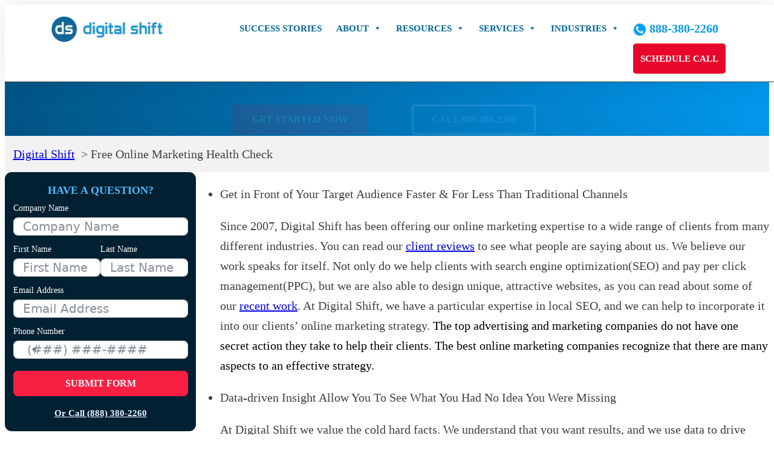

--- FILE ---
content_type: text/html; charset=UTF-8
request_url: https://digitalshiftmedia.com/online-marketing/
body_size: 59006
content:
<!DOCTYPE html>
<html lang="en-US">
<head>
<style type="text/css" id="wpc-critical-css" class="wpc-critical-css-desktop">@media all{:root{--primary-hex: #02a1fc;--primary-hsl: 202 98% 50%;--primary-rgb: 2 161 252;--primary-r: 2;--primary-g: 161;--primary-b: 252;--primary-h: 202;--primary-s: 98%;--primary-l: 50%;--primary-hover-h: 202;--primary-hover-s: 98%;--primary-hover-l: 57%;--primary-ultra-light-h: 202;--primary-ultra-light-s: 98%;--primary-ultra-light-l: 95%;--primary-light-h: 202;--primary-light-s: 98%;--primary-light-l: 85%;--primary-semi-light-h: 202;--primary-semi-light-s: 98%;--primary-semi-light-l: 65%;--primary-semi-dark-h: 202;--primary-semi-dark-s: 98%;--primary-semi-dark-l: 35%;--primary-dark-h: 202;--primary-dark-s: 98%;--primary-dark-l: 25%;--primary-ultra-dark-h: 202;--primary-ultra-dark-s: 98%;--primary-ultra-dark-l: 10%;--secondary-hex: #006699;--secondary-hsl: 200 100% 30%;--secondary-rgb: 0 102 153;--secondary-r: 0;--secondary-g: 102;--secondary-b: 153;--secondary-h: 200;--secondary-s: 100%;--secondary-l: 30%;--secondary-hover-h: 200;--secondary-hover-s: 100%;--secondary-hover-l: 35%;--secondary-ultra-light-h: 200;--secondary-ultra-light-s: 100%;--secondary-ultra-light-l: 95%;--secondary-light-h: 200;--secondary-light-s: 100%;--secondary-light-l: 85%;--secondary-semi-light-h: 200;--secondary-semi-light-s: 100%;--secondary-semi-light-l: 65%;--secondary-semi-dark-h: 200;--secondary-semi-dark-s: 100%;--secondary-semi-dark-l: 35%;--secondary-dark-h: 200;--secondary-dark-s: 100%;--secondary-dark-l: 25%;--secondary-ultra-dark-h: 200;--secondary-ultra-dark-s: 100%;--secondary-ultra-dark-l: 10%;--accent-hex: #ea062a;--accent-hsl: 351 95% 47%;--accent-rgb: 234 6 42;--accent-r: 234;--accent-g: 6;--accent-b: 42;--accent-h: 351;--accent-s: 95%;--accent-l: 47%;--accent-hover-h: 351;--accent-hover-s: 95%;--accent-hover-l: 54%;--accent-ultra-light-h: 351;--accent-ultra-light-s: 95%;--accent-ultra-light-l: 95%;--accent-light-h: 351;--accent-light-s: 95%;--accent-light-l: 85%;--accent-semi-light-h: 351;--accent-semi-light-s: 95%;--accent-semi-light-l: 65%;--accent-semi-dark-h: 351;--accent-semi-dark-s: 95%;--accent-semi-dark-l: 35%;--accent-dark-h: 351;--accent-dark-s: 95%;--accent-dark-l: 25%;--accent-ultra-dark-h: 351;--accent-ultra-dark-s: 95%;--accent-ultra-dark-l: 10%;--base-hex: #0a2434;--base-hsl: 203 68% 12%;--base-rgb: 10 36 52;--base-r: 10;--base-g: 36;--base-b: 52;--base-h: 203;--base-s: 68%;--base-l: 12%;--base-hover-h: 203;--base-hover-s: 68%;--base-hover-l: 13.8%;--base-ultra-light-h: 203;--base-ultra-light-s: 68%;--base-ultra-light-l: 95%;--base-light-h: 203;--base-light-s: 68%;--base-light-l: 85%;--base-semi-light-h: 203;--base-semi-light-s: 68%;--base-semi-light-l: 65%;--base-semi-dark-h: 203;--base-semi-dark-s: 68%;--base-semi-dark-l: 35%;--base-dark-h: 203;--base-dark-s: 68%;--base-dark-l: 25%;--base-ultra-dark-h: 203;--base-ultra-dark-s: 68%;--base-ultra-dark-l: 10%;--neutral-hex: #000000;--neutral-hsl: 0 0% 0%;--neutral-rgb: 0 0 0;--neutral-r: 0;--neutral-g: 0;--neutral-b: 0;--neutral-h: 0;--neutral-s: 0%;--neutral-l: 0%;--neutral-hover-h: 0;--neutral-hover-s: 0%;--neutral-hover-l: 0%;--neutral-ultra-light-h: 0;--neutral-ultra-light-s: 0%;--neutral-ultra-light-l: 95%;--neutral-light-h: 0;--neutral-light-s: 0%;--neutral-light-l: 85%;--neutral-semi-light-h: 0;--neutral-semi-light-s: 0%;--neutral-semi-light-l: 65%;--neutral-semi-dark-h: 0;--neutral-semi-dark-s: 0%;--neutral-semi-dark-l: 35%;--neutral-dark-h: 0;--neutral-dark-s: 0%;--neutral-dark-l: 25%;--neutral-ultra-dark-h: 0;--neutral-ultra-dark-s: 0%;--neutral-ultra-dark-l: 10%;--primary: #02a1fc;--primary-hover: #26aefd;--primary-ultra-light: #e6f6ff;--primary-light: #b3e3fe;--primary-semi-light: #4ebdfd;--primary-semi-dark: #0271b1;--primary-dark: #01507e;--primary-ultra-dark: #012032;--secondary: #006699;--secondary-hover: #0077b3;--secondary-ultra-light: #e5f6ff;--secondary-light: #b3e5ff;--secondary-semi-light: #4dc3ff;--secondary-semi-dark: #0077b3;--secondary-dark: #005580;--secondary-ultra-dark: #023;--accent: #ea062a;--accent-hover: #f91a3c;--accent-ultra-light: #fee6ea;--accent-light: #fdb4bf;--accent-semi-light: #fb516a;--accent-semi-dark: #ae041e;--accent-dark: #7c0315;--accent-ultra-dark: #320109;--base: #0a2434;--base-hover: #0b293b;--base-ultra-light: #eaf4fb;--base-light: #bfdff3;--base-semi-light: #69b4e2;--base-semi-dark: #1d6796;--base-dark: #144a6b;--base-ultra-dark: #081e2b;--neutral: #000000;--neutral-hover: black;--neutral-ultra-light: #f2f2f2;--neutral-light: #d9d9d9;--neutral-semi-light: #a6a6a6;--neutral-semi-dark: #595959;--neutral-dark: #404040;--neutral-ultra-dark: #1a1a1a;--white: #fff;--black: #000;--primary-trans-10: rgba(2, 161, 252, 0.1);--primary-trans-20: rgba(2, 161, 252, 0.2);--primary-trans-30: rgba(2, 161, 252, 0.3);--primary-trans-40: rgba(2, 161, 252, 0.4);--primary-trans-50: rgba(2, 161, 252, 0.5);--primary-trans-60: rgba(2, 161, 252, 0.6);--primary-trans-70: rgba(2, 161, 252, 0.7);--primary-trans-80: rgba(2, 161, 252, 0.8);--primary-trans-90: rgba(2, 161, 252, 0.9);--primary-light-trans-10: rgba(179, 227, 254, 0.1);--primary-light-trans-20: rgba(179, 227, 254, 0.2);--primary-light-trans-30: rgba(179, 227, 254, 0.3);--primary-light-trans-40: rgba(179, 227, 254, 0.4);--primary-light-trans-50: rgba(179, 227, 254, 0.5);--primary-light-trans-60: rgba(179, 227, 254, 0.6);--primary-light-trans-70: rgba(179, 227, 254, 0.7);--primary-light-trans-80: rgba(179, 227, 254, 0.8);--primary-light-trans-90: rgba(179, 227, 254, 0.9);--primary-dark-trans-10: rgba(1, 80, 126, 0.1);--primary-dark-trans-20: rgba(1, 80, 126, 0.2);--primary-dark-trans-30: rgba(1, 80, 126, 0.3);--primary-dark-trans-40: rgba(1, 80, 126, 0.4);--primary-dark-trans-50: rgba(1, 80, 126, 0.5);--primary-dark-trans-60: rgba(1, 80, 126, 0.6);--primary-dark-trans-70: rgba(1, 80, 126, 0.7);--primary-dark-trans-80: rgba(1, 80, 126, 0.8);--primary-dark-trans-90: rgba(1, 80, 126, 0.9);--primary-ultra-dark-trans-10: rgba(1, 32, 50, 0.1);--primary-ultra-dark-trans-20: rgba(1, 32, 50, 0.2);--primary-ultra-dark-trans-30: rgba(1, 32, 50, 0.3);--primary-ultra-dark-trans-40: rgba(1, 32, 50, 0.4);--primary-ultra-dark-trans-50: rgba(1, 32, 50, 0.5);--primary-ultra-dark-trans-60: rgba(1, 32, 50, 0.6);--primary-ultra-dark-trans-70: rgba(1, 32, 50, 0.7);--primary-ultra-dark-trans-80: rgba(1, 32, 50, 0.8);--primary-ultra-dark-trans-90: rgba(1, 32, 50, 0.9);--secondary-trans-10: rgba(0, 102, 153, 0.1);--secondary-trans-20: rgba(0, 102, 153, 0.2);--secondary-trans-30: rgba(0, 102, 153, 0.3);--secondary-trans-40: rgba(0, 102, 153, 0.4);--secondary-trans-50: rgba(0, 102, 153, 0.5);--secondary-trans-60: rgba(0, 102, 153, 0.6);--secondary-trans-70: rgba(0, 102, 153, 0.7);--secondary-trans-80: rgba(0, 102, 153, 0.8);--secondary-trans-90: rgba(0, 102, 153, 0.9);--secondary-light-trans-10: rgba(179, 229, 255, 0.1);--secondary-light-trans-20: rgba(179, 229, 255, 0.2);--secondary-light-trans-30: rgba(179, 229, 255, 0.3);--secondary-light-trans-40: rgba(179, 229, 255, 0.4);--secondary-light-trans-50: rgba(179, 229, 255, 0.5);--secondary-light-trans-60: rgba(179, 229, 255, 0.6);--secondary-light-trans-70: rgba(179, 229, 255, 0.7);--secondary-light-trans-80: rgba(179, 229, 255, 0.8);--secondary-light-trans-90: rgba(179, 229, 255, 0.9);--secondary-dark-trans-10: rgba(0, 85, 128, 0.1);--secondary-dark-trans-20: rgba(0, 85, 128, 0.2);--secondary-dark-trans-30: rgba(0, 85, 128, 0.3);--secondary-dark-trans-40: rgba(0, 85, 128, 0.4);--secondary-dark-trans-50: rgba(0, 85, 128, 0.5);--secondary-dark-trans-60: rgba(0, 85, 128, 0.6);--secondary-dark-trans-70: rgba(0, 85, 128, 0.7);--secondary-dark-trans-80: rgba(0, 85, 128, 0.8);--secondary-dark-trans-90: rgba(0, 85, 128, 0.9);--secondary-ultra-dark-trans-10: rgba(0, 34, 51, 0.1);--secondary-ultra-dark-trans-20: rgba(0, 34, 51, 0.2);--secondary-ultra-dark-trans-30: rgba(0, 34, 51, 0.3);--secondary-ultra-dark-trans-40: rgba(0, 34, 51, 0.4);--secondary-ultra-dark-trans-50: rgba(0, 34, 51, 0.5);--secondary-ultra-dark-trans-60: rgba(0, 34, 51, 0.6);--secondary-ultra-dark-trans-70: rgba(0, 34, 51, 0.7);--secondary-ultra-dark-trans-80: rgba(0, 34, 51, 0.8);--secondary-ultra-dark-trans-90: rgba(0, 34, 51, 0.9);--accent-trans-10: rgba(234, 6, 42, 0.1);--accent-trans-20: rgba(234, 6, 42, 0.2);--accent-trans-30: rgba(234, 6, 42, 0.3);--accent-trans-40: rgba(234, 6, 42, 0.4);--accent-trans-50: rgba(234, 6, 42, 0.5);--accent-trans-60: rgba(234, 6, 42, 0.6);--accent-trans-70: rgba(234, 6, 42, 0.7);--accent-trans-80: rgba(234, 6, 42, 0.8);--accent-trans-90: rgba(234, 6, 42, 0.9);--accent-light-trans-10: rgba(253, 180, 191, 0.1);--accent-light-trans-20: rgba(253, 180, 191, 0.2);--accent-light-trans-30: rgba(253, 180, 191, 0.3);--accent-light-trans-40: rgba(253, 180, 191, 0.4);--accent-light-trans-50: rgba(253, 180, 191, 0.5);--accent-light-trans-60: rgba(253, 180, 191, 0.6);--accent-light-trans-70: rgba(253, 180, 191, 0.7);--accent-light-trans-80: rgba(253, 180, 191, 0.8);--accent-light-trans-90: rgba(253, 180, 191, 0.9);--accent-dark-trans-10: rgba(124, 3, 21, 0.1);--accent-dark-trans-20: rgba(124, 3, 21, 0.2);--accent-dark-trans-30: rgba(124, 3, 21, 0.3);--accent-dark-trans-40: rgba(124, 3, 21, 0.4);--accent-dark-trans-50: rgba(124, 3, 21, 0.5);--accent-dark-trans-60: rgba(124, 3, 21, 0.6);--accent-dark-trans-70: rgba(124, 3, 21, 0.7);--accent-dark-trans-80: rgba(124, 3, 21, 0.8);--accent-dark-trans-90: rgba(124, 3, 21, 0.9);--accent-ultra-dark-trans-10: rgba(50, 1, 9, 0.1);--accent-ultra-dark-trans-20: rgba(50, 1, 9, 0.2);--accent-ultra-dark-trans-30: rgba(50, 1, 9, 0.3);--accent-ultra-dark-trans-40: rgba(50, 1, 9, 0.4);--accent-ultra-dark-trans-50: rgba(50, 1, 9, 0.5);--accent-ultra-dark-trans-60: rgba(50, 1, 9, 0.6);--accent-ultra-dark-trans-70: rgba(50, 1, 9, 0.7);--accent-ultra-dark-trans-80: rgba(50, 1, 9, 0.8);--accent-ultra-dark-trans-90: rgba(50, 1, 9, 0.9);--base-trans-10: rgba(10, 36, 52, 0.1);--base-trans-20: rgba(10, 36, 52, 0.2);--base-trans-30: rgba(10, 36, 52, 0.3);--base-trans-40: rgba(10, 36, 52, 0.4);--base-trans-50: rgba(10, 36, 52, 0.5);--base-trans-60: rgba(10, 36, 52, 0.6);--base-trans-70: rgba(10, 36, 52, 0.7);--base-trans-80: rgba(10, 36, 52, 0.8);--base-trans-90: rgba(10, 36, 52, 0.9);--base-light-trans-10: rgba(191, 223, 243, 0.1);--base-light-trans-20: rgba(191, 223, 243, 0.2);--base-light-trans-30: rgba(191, 223, 243, 0.3);--base-light-trans-40: rgba(191, 223, 243, 0.4);--base-light-trans-50: rgba(191, 223, 243, 0.5);--base-light-trans-60: rgba(191, 223, 243, 0.6);--base-light-trans-70: rgba(191, 223, 243, 0.7);--base-light-trans-80: rgba(191, 223, 243, 0.8);--base-light-trans-90: rgba(191, 223, 243, 0.9);--base-dark-trans-10: rgba(20, 74, 107, 0.1);--base-dark-trans-20: rgba(20, 74, 107, 0.2);--base-dark-trans-30: rgba(20, 74, 107, 0.3);--base-dark-trans-40: rgba(20, 74, 107, 0.4);--base-dark-trans-50: rgba(20, 74, 107, 0.5);--base-dark-trans-60: rgba(20, 74, 107, 0.6);--base-dark-trans-70: rgba(20, 74, 107, 0.7);--base-dark-trans-80: rgba(20, 74, 107, 0.8);--base-dark-trans-90: rgba(20, 74, 107, 0.9);--base-ultra-dark-trans-10: rgba(8, 30, 43, 0.1);--base-ultra-dark-trans-20: rgba(8, 30, 43, 0.2);--base-ultra-dark-trans-30: rgba(8, 30, 43, 0.3);--base-ultra-dark-trans-40: rgba(8, 30, 43, 0.4);--base-ultra-dark-trans-50: rgba(8, 30, 43, 0.5);--base-ultra-dark-trans-60: rgba(8, 30, 43, 0.6);--base-ultra-dark-trans-70: rgba(8, 30, 43, 0.7);--base-ultra-dark-trans-80: rgba(8, 30, 43, 0.8);--base-ultra-dark-trans-90: rgba(8, 30, 43, 0.9);--neutral-trans-10: rgba(0, 0, 0, 0.1);--neutral-trans-20: rgba(0, 0, 0, 0.2);--neutral-trans-30: rgba(0, 0, 0, 0.3);--neutral-trans-40: rgba(0, 0, 0, 0.4);--neutral-trans-50: rgba(0, 0, 0, 0.5);--neutral-trans-60: rgba(0, 0, 0, 0.6);--neutral-trans-70: rgba(0, 0, 0, 0.7);--neutral-trans-80: rgba(0, 0, 0, 0.8);--neutral-trans-90: rgba(0, 0, 0, 0.9);--neutral-light-trans-10: rgba(217, 217, 217, 0.1);--neutral-light-trans-20: rgba(217, 217, 217, 0.2);--neutral-light-trans-30: rgba(217, 217, 217, 0.3);--neutral-light-trans-40: rgba(217, 217, 217, 0.4);--neutral-light-trans-50: rgba(217, 217, 217, 0.5);--neutral-light-trans-60: rgba(217, 217, 217, 0.6);--neutral-light-trans-70: rgba(217, 217, 217, 0.7);--neutral-light-trans-80: rgba(217, 217, 217, 0.8);--neutral-light-trans-90: rgba(217, 217, 217, 0.9);--neutral-dark-trans-10: rgba(64, 64, 64, 0.1);--neutral-dark-trans-20: rgba(64, 64, 64, 0.2);--neutral-dark-trans-30: rgba(64, 64, 64, 0.3);--neutral-dark-trans-40: rgba(64, 64, 64, 0.4);--neutral-dark-trans-50: rgba(64, 64, 64, 0.5);--neutral-dark-trans-60: rgba(64, 64, 64, 0.6);--neutral-dark-trans-70: rgba(64, 64, 64, 0.7);--neutral-dark-trans-80: rgba(64, 64, 64, 0.8);--neutral-dark-trans-90: rgba(64, 64, 64, 0.9);--neutral-ultra-dark-trans-10: rgba(26, 26, 26, 0.1);--neutral-ultra-dark-trans-20: rgba(26, 26, 26, 0.2);--neutral-ultra-dark-trans-30: rgba(26, 26, 26, 0.3);--neutral-ultra-dark-trans-40: rgba(26, 26, 26, 0.4);--neutral-ultra-dark-trans-50: rgba(26, 26, 26, 0.5);--neutral-ultra-dark-trans-60: rgba(26, 26, 26, 0.6);--neutral-ultra-dark-trans-70: rgba(26, 26, 26, 0.7);--neutral-ultra-dark-trans-80: rgba(26, 26, 26, 0.8);--neutral-ultra-dark-trans-90: rgba(26, 26, 26, 0.9);--white-trans-10: rgba(255, 255, 255, 0.1);--white-trans-20: rgba(255, 255, 255, 0.2);--white-trans-30: rgba(255, 255, 255, 0.3);--white-trans-40: rgba(255, 255, 255, 0.4);--white-trans-50: rgba(255, 255, 255, 0.5);--white-trans-60: rgba(255, 255, 255, 0.6);--white-trans-70: rgba(255, 255, 255, 0.7);--white-trans-80: rgba(255, 255, 255, 0.8);--white-trans-90: rgba(255, 255, 255, 0.9);--black-trans-10: rgba(0, 0, 0, 0.1);--black-trans-20: rgba(0, 0, 0, 0.2);--black-trans-30: rgba(0, 0, 0, 0.3);--black-trans-40: rgba(0, 0, 0, 0.4);--black-trans-50: rgba(0, 0, 0, 0.5);--black-trans-60: rgba(0, 0, 0, 0.6);--black-trans-70: rgba(0, 0, 0, 0.7);--black-trans-80: rgba(0, 0, 0, 0.8);--black-trans-90: rgba(0, 0, 0, 0.9);--shade-white: #fff;--shade-black: #000;--bg-ultra-light: var(--neutral-ultra-light);--bg-light: var(--neutral-light);--bg-dark: var(--neutral-dark);--bg-ultra-dark: var(--neutral-ultra-dark);--text-light: var(--white);--text-light-muted: var(--white-trans-80);--text-dark: var(--black);--text-dark-muted: var(--black-trans-80);--body-bg-color: var(--white);--body-color: var(--neutral-dark);--h2-color: ;--h3-color: }:root{--on: initial;--off: ;--section-padding-x: 1.25rem;--section-padding-block: var(--section-space-m);--section-gutter: 1.25rem;--gutter: 1.25rem;--text-xs: 1.26rem;--text-s: 1.42rem;--text-m: 1.8rem;--text-l: 2.025rem;--text-xl: 2.28rem;--text-xxl: 2.565rem;--root-font-size: 100%;--h6: 1.26rem;--h5: 1.42rem;--h4: 1.8rem;--h3: 2.025rem;--h2: 2.28rem;--h1: 2.565rem;--space-xs: 1.896rem;--space-s: 2.133rem;--space-m: 2.4rem;--space-l: 2.7rem;--space-xl: 3.038rem;--space-xxl: 3.42rem;--section-space-xs: 3.84rem;--section-space-s: 4.8rem;--section-space-m: 6rem;--section-space-l: 7.5rem;--section-space-xl: 9.375rem;--section-space-xxl: 11.719rem;--content-width: 85.375rem;--content-width-safe: min(var(--content-width), calc(100% - var(--gutter) * 2));--width-xs: calc(var(--content-width) * 0.1);--width-s: calc(var(--content-width) * 0.2);--width-m: calc(var(--content-width) * 0.4);--width-l: calc(var(--content-width) * 0.6);--width-xl: calc(var(--content-width) * 0.8);--width-xxl: calc(var(--content-width) * 0.9);--width-vp-max: calc(var(--content-width) * 1);--width-content: calc(var(--content-width) * 1);--width-full: calc(var(--content-width) * 100%);--width-10: calc(var(--content-width) * 0.1);--width-20: calc(var(--content-width) * 0.2);--width-30: calc(var(--content-width) * 0.3);--width-40: calc(var(--content-width) * 0.4);--width-50: calc(var(--content-width) * 0.5);--width-60: calc(var(--content-width) * 0.6);--width-70: calc(var(--content-width) * 0.7);--width-80: calc(var(--content-width) * 0.8);--width-90: calc(var(--content-width) * 0.9);--focus-color: var(--primary);--focus-width: 2px;--focus-offset: 2px;--box-shadow-m: 0 0 40px var(--black-trans-10);--box-shadow-l: 0 0 60px var(--black-trans-20);--box-shadow-xl: 0 0 80px var(--black-trans-30);--box-shadow-1: 0 0 40px var(--black-trans-10);--box-shadow-2: 0 0 60px var(--black-trans-20);--box-shadow-3: 0 0 80px var(--black-trans-30);--admin-bar-height: var(--wp-admin--admin-bar--height, 0px);--text-xxl-max-width: 100%;--text-xl-max-width: 100%;--text-l-max-width: 100%;--text-m-line-height: calc(15px + 2ex);--text-m-max-width: 100%;--text-s-max-width: 100%;--text-xs-max-width: 100%;--base-text-lh: calc(15px + 2ex);--heading-line-height: calc(4px + 2ex);--heading-font-weight: 700;--heading-text-wrap: pretty;--base-heading-lh: calc(4px + 2ex);--h1-max-width: 100%;--h2-max-width: 100%;--h2-color: var(--primary);--h3-max-width: 100%;--h3-color: var(--secondary);--h4-line-height: calc(4px + 2ex);--h4-max-width: 100%;--h5-max-width: 100%;--h6-max-width: 100%;--text-color: var(--neutral-dark);--text-line-height: calc(15px + 2ex);--text-text-wrap: pretty}:root{--grid-1: repeat(1, minmax(0, 1fr));--grid-2: repeat(2, minmax(0, 1fr));--grid-3: repeat(3, minmax(0, 1fr));--grid-4: repeat(4, minmax(0, 1fr));--grid-5: repeat(5, minmax(0, 1fr));--grid-6: repeat(6, minmax(0, 1fr));--grid-7: repeat(7, minmax(0, 1fr));--grid-8: repeat(8, minmax(0, 1fr));--grid-9: repeat(9, minmax(0, 1fr));--grid-10: repeat(10, minmax(0, 1fr));--grid-11: repeat(11, minmax(0, 1fr));--grid-12: repeat(12, minmax(0, 1fr));--grid-1-2: minmax(0, 1fr) minmax(0, 2fr);--grid-1-3: minmax(0, 1fr) minmax(0, 3fr);--grid-2-1: minmax(0, 2fr) minmax(0, 1fr);--grid-2-3: minmax(0, 2fr) minmax(0, 3fr);--grid-3-1: minmax(0, 3fr) minmax(0, 1fr);--grid-3-2: minmax(0, 3fr) minmax(0, 2fr)}:root{--grid-auto-2: repeat(auto-fit, minmax(min(100%, max(calc((var(--content-width) - ((2 - 1) * var(--grid-gap))) / 2) * 0.7, (100% - (2 - 1) * var(--grid-gap)) / 2)), 1fr));--grid-auto-3: repeat(auto-fit, minmax(min(100%, max(calc((var(--content-width) - ((3 - 1) * var(--grid-gap))) / 3) * 0.7, (100% - (3 - 1) * var(--grid-gap)) / 3)), 1fr));--grid-auto-4: repeat(auto-fit, minmax(min(100%, max(calc((var(--content-width) - ((4 - 1) * var(--grid-gap))) / 4) * 0.7, (100% - (4 - 1) * var(--grid-gap)) / 4)), 1fr));--grid-auto-5: repeat(auto-fit, minmax(min(100%, max(calc((var(--content-width) - ((5 - 1) * var(--grid-gap))) / 5) * 0.7, (100% - (5 - 1) * var(--grid-gap)) / 5)), 1fr));--grid-auto-6: repeat(auto-fit, minmax(min(100%, max(calc((var(--content-width) - ((6 - 1) * var(--grid-gap))) / 6) * 0.7, (100% - (6 - 1) * var(--grid-gap)) / 6)), 1fr));--grid-auto-7: repeat(auto-fit, minmax(min(100%, max(calc((var(--content-width) - ((7 - 1) * var(--grid-gap))) / 7) * 0.7, (100% - (7 - 1) * var(--grid-gap)) / 7)), 1fr));--grid-auto-8: repeat(auto-fit, minmax(min(100%, max(calc((var(--content-width) - ((8 - 1) * var(--grid-gap))) / 8) * 0.7, (100% - (8 - 1) * var(--grid-gap)) / 8)), 1fr));--grid-auto-9: repeat(auto-fit, minmax(min(100%, max(calc((var(--content-width) - ((9 - 1) * var(--grid-gap))) / 9) * 0.7, (100% - (9 - 1) * var(--grid-gap)) / 9)), 1fr));--grid-auto-10: repeat(auto-fit, minmax(min(100%, max(calc((var(--content-width) - ((10 - 1) * var(--grid-gap))) / 10) * 0.7, (100% - (10 - 1) * var(--grid-gap)) / 10)), 1fr));--grid-auto-11: repeat(auto-fit, minmax(min(100%, max(calc((var(--content-width) - ((11 - 1) * var(--grid-gap))) / 11) * 0.7, (100% - (11 - 1) * var(--grid-gap)) / 11)), 1fr));--grid-auto-12: repeat(auto-fit, minmax(min(100%, max(calc((var(--content-width) - ((12 - 1) * var(--grid-gap))) / 12) * 0.7, (100% - (12 - 1) * var(--grid-gap)) / 12)), 1fr));--auto-grid-aggressiveness: 0.7}:root{--header-height: 4.8125rem;--header-height-xl: 4.8125rem;--header-height-l: 4.8125rem;--header-height-m: 3.75rem;--header-height-s: 3.125rem}@media (max-width:1366px){:root{--header-height: var(--header-height-xl)}}@media (max-width:992px){:root{--header-height: var(--header-height-l)}}@media (max-width:768px){:root{--header-height: var(--header-height-m)}}@media (max-width:480px){:root{--header-height: var(--header-height-s)}}:root{--offset: 4.8125rem;--offset-xl: 4.8125rem;--offset-l: 4.8125rem;--offset-m: 3.75rem;--offset-s: 3.125rem}@media (max-width:1366px){:root{--offset: var(--offset-xl)}}@media (max-width:992px){:root{--offset: var(--offset-l)}}@media (max-width:768px){:root{--offset: var(--offset-m)}}@media (max-width:480px){:root{--offset: var(--offset-s)}}:root{--paragraph-spacing: 1em;--heading-spacing: 1.2em;--list-spacing: var(--paragraph-spacing);--list-indent-spacing: 2em;--list-item-spacing: 0.5em;--nested-list-indent-spacing: 1em;--flow-spacing: var(--paragraph-spacing);--figure-spacing: var(--paragraph-spacing);--figcaption-spacing: 0.5em;--blockquote-spacing: var(--paragraph-spacing)}:root{--option-primary-btn-outline: on;--option-secondary-btn-outline: on;--btn-padding-block: 0.6em;--btn-padding-inline: 1.25em;--btn-min-width: 8.75rem;--btn-line-height: 1;--btn-font-weight: 700;--btn-font-style: normal;--btn-text-decoration: none;--btn-text-decoration-hover: none;--btn-letter-spacing: 0;--btn-text-transform: uppercase;--btn-border-width: 2px;--btn-outline-border-width: 2px;--btn-border-style: solid;--btn-border-radius: var(--btn-radius);--btn-justify-content: center;--btn-text-align: center}:root{--btn-border-size: 2px;--btn-radius: var(--btn-radius);--outline-btn-border-size: 2px;--btn-pad-x: 1.25em;--btn-pad-y: 0.6em;--btn-text-style: normal;--btn-weight: 700;--btn-width: 8.75}:root{--link-color: var(--primary);--link-color-hover: var(--primary-hover);--link-decoration: inherit;--link-decoration-hover: inherit;--link-underline-offset: auto;--link-weight: inherit}:root{--col-width-s: 13rem;--col-width-m: 25rem;--col-width-l: 38rem;--col-rule-width-s: 0.5px;--col-rule-width-m: 1px;--col-rule-width-l: 3px}:root{--sticky-s: 2.5%;--sticky-m: 5%;--sticky-l: 10%}:root{--content-gap: var(--space-m);--fr-content-gap: var(--space-m);--container-gap: var(--space-xl);--fr-container-gap: var(--space-xl);--grid-gap: var(--space-m);--fr-grid-gap: var(--space-m);--bg-ultra-light-text: var(--text-dark);--bg-light-text: var(--text-dark);--bg-dark-text: var(--text-light);--bg-ultra-dark-text: var(--text-light);--bg-ultra-light-heading: var(--text-dark);--bg-light-heading: var(--text-dark);--bg-dark-heading: var(--text-light);--bg-ultra-dark-heading: var(--text-light);--bg-ultra-light-button: primary;--bg-light-button: primary;--bg-dark-button: primary;--bg-ultra-dark-button: primary}:root{--radius: 5px;--radius-50: 50%;--radius-circle: 50vw;--radius-none: 0;--radius-xs: 2.2222222222px;--radius-s: 3.3333333333px;--radius-m: 5px;--radius-l: 7.5px;--radius-xl: 11.25px;--radius-xxl: 16.875px;--border-size: 1px;--border-width: 1px;--border-style: solid;--border-color-dark: var(--black-trans-20);--border-color-light: var(--white-trans-20);--border: var(--border-size) var(--border-style) var(--border-color-dark);--border-light: var(--border-size) var(--border-style) var(--border-color-light);--border-dark: var(--border-size) var(--border-style) var(--border-color-dark)}:root{--divider-size: 1px;--divider-style: solid;--divider-inline-size: 100%;--divider-gap: var(--content-gap);--divider-color-dark: var(--black-trans-20);--divider-color-light: var(--white-trans-20);--divider: var(--divider-size) var(--divider-style) var(--divider-color-dark);--divider-light: var(--divider-size) var(--divider-style) var(--divider-color-light);--divider-dark: var(--divider-size) var(--divider-style) var(--divider-color-dark)}:root{--icon-size: 32px;--icon-padding: 0.35em;--icon-radius: var(--radius);--icon-background: var(--primary-light);--icon-background-hover: var(--primary-ultra-light);--icon-border-color: var(--primary-dark-trans-10);--icon-border-color-hover: var(--primary-dark-trans-10);--icon-border-width: var(--border-width);--icon-border-style: var(--border-style);--icon-color: var(--primary-dark);--icon-color-hover: var(--primary-semi-dark);--icon-list-icon-size: 1em;--icon-list-gap: 1em;--icon-light-color: var(--primary-light);--icon-light-color-hover: var(--primary-ultra-light);--icon-light-background: var(--primary-dark);--icon-light-background-hover: var(--primary-ultra-dark);--icon-light-border-color: var(--primary-dark-trans-10);--icon-light-border-color-hover: var(--primary-dark-trans-10);--icon-dark-color: var(--primary-dark);--icon-dark-color-hover: var(--primary-semi-dark);--icon-dark-background: var(--primary-light);--icon-dark-background-hover: var(--primary-ultra-light);--icon-dark-border-color: var(--primary-dark-trans-10);--icon-dark-border-color-hover: var(--primary-dark-trans-10);--icon-size-s: 16px;--icon-size-m: 32px;--icon-size-l: 64px;--icon-padding-s: var(--icon-padding);--icon-padding-m: var(--icon-padding);--icon-padding-l: var(--icon-padding);--icon-border-color: var(--icon-light-border-color);--icon-border-color-hover: var(--icon-light-border-color-hover)}[id]{scroll-margin-top:var(--offset, 0)}html{font-size:var(--root-font-size)!important}:root{interpolate-size:allow-keywords}*,*::before,*::after{box-sizing:border-box}body{min-block-size:100vh}input,button{font:inherit}@media (prefers-reduced-motion:reduce){*,*::before,*::after{-webkit-animation-duration:0.01ms!important;animation-duration:0.01ms!important;-webkit-animation-iteration-count:1!important;animation-iteration-count:1!important;scroll-behavior:auto!important}}body:not(:has([data-sticky-header="0"]),.content-offset--off) main:not(.panel-content)>*:first-child>*:first-child:not(.bricks-shape-divider){margin-block-start:var(--header-height)}:where(section:not(section section)){padding-block:var(--section-padding-block);padding-inline:var(--gutter)}body:where(:not(.block-editor-writing-flow, .editor-styles-wrapper)) :where(p, h1, h2, h3, h4, h5, h6, ul, ol, li){margin-block:0}.brxe-post-content:where(:not([data-source="bricks"]))>*+*{margin-block-start:var(--flow-spacing, initial);margin-block-end:0}.brxe-post-content:where(:not([data-source="bricks"]))>*+:where(h1, h2, h3, h4, h5, h6){margin-block-start:var(--heading-spacing, var(--flow-spacing, initial));margin-block-end:0}.brxe-post-content:where(:not([data-source="bricks"]))>:where(* + h2){margin-block-start:var(--h2-spacing, var(--heading-spacing));margin-block-end:0}.brxe-post-content:where(:not([data-source="bricks"]))>:where(* + h4){margin-block-start:var(--h4-spacing, var(--heading-spacing));margin-block-end:0}.brxe-post-content:where(:not([data-source="bricks"]))>*+p{margin-block-start:var(--paragraph-spacing, var(--flow-spacing, initial));margin-block-end:0}body :where(p:last-of-type)+:is(h1, h2, h3, h4, h5, h6){margin-top:0;margin-block-start:0}.bg--ultra-light{background-color:var(--bg-ultra-light)}:root{--bg-ultra-light-text: var(--text-dark);--bg-light-text: var(--text-dark);--bg-dark-text: var(--text-light);--bg-ultra-dark-text: var(--text-light);--bg-ultra-light-heading: var(--text-dark);--bg-light-heading: var(--text-dark);--bg-dark-heading: var(--text-light);--bg-ultra-dark-heading: var(--text-light)}:where(.bg--ultra-light){color:var(--bg-ultra-light-text)}.padding--xs{padding:var(--space-xs)}:is(.text--xxl, .text--xl, .text--l, .text--m, .text--s, .text--xs){line-height:var(--text-line-height);text-wrap:var(--text-text-wrap)}.text--m{font-size:var(--text-m);line-height:var(--text-m-line-height)}.text--s{font-size:var(--text-s)}.text--center{text-align:center}.grid--1{display:grid!important;grid-template-columns:repeat(1,minmax(0,1fr));inline-size:100%}.grid--1>*{grid-column:1!important}.justify-items--center.justify-items--center{justify-items:center}@supports (font-size:calc(1vw + 2vw)){:root{--text-xs: calc(0.75rem + (-0.0465233056 * ((100vw - 22.5rem) / 62.875)));--text-s: calc(0.8125rem + (0.1252344336 * ((100vw - 22.5rem) / 62.875)));--text-m: calc(1.25rem + (0 * ((100vw - 22.5rem) / 62.875)));--text-l: calc(1.5rem + (0.16625 * ((100vw - 22.5rem) / 62.875)));--text-xl: calc(1.8rem + (0.42111125 * ((100vw - 22.5rem) / 62.875)));--text-xxl: calc(2.16rem + (0.8007412962 * ((100vw - 22.5rem) / 62.875)));--h6: calc(0.75rem + (-0.0465233056 * ((100vw - 22.5rem) / 62.875)));--h5: calc(0.8125rem + (0.1252344336 * ((100vw - 22.5rem) / 62.875)));--h4: calc(1.125rem + (0.125 * ((100vw - 22.5rem) / 62.875)));--h3: calc(1.35rem + (0.31625 * ((100vw - 22.5rem) / 62.875)));--h2: calc(1.62rem + (0.60111125 * ((100vw - 22.5rem) / 62.875)));--h1: calc(1.944rem + (1.0167412962 * ((100vw - 22.5rem) / 62.875)))}@media (min-width:1367px){:root{--text-xs: 0.7034766944rem;--text-s: 0.9377344336rem;--text-m: 1.25rem;--text-l: 1.66625rem;--text-xl: 2.22111125rem;--text-xxl: 2.9607412962rem;--h6: 0.7034766944rem;--h5: 0.9377344336rem;--h4: 1.25rem;--h3: 1.66625rem;--h2: 2.22111125rem;--h1: 2.9607412962rem}}}@supports (font-size:clamp(1vw,2vw,3vw)){:root{--text-xs: clamp(0.75rem, calc(-0.073993329vw + 0.766648499rem), 0.7034766944rem);--text-s: clamp(0.8125rem, calc(0.1991800137vw + 0.7676844969rem), 0.9377344336rem);--text-m: clamp(1.25rem, calc(0vw + 1.25rem), 1.25rem);--text-l: clamp(1.5rem, calc(0.2644135189vw + 1.4405069583rem), 1.66625rem);--text-xl: clamp(1.8rem, calc(0.6697594433vw + 1.6493041252rem), 2.22111125rem);--text-xxl: clamp(2.16rem, calc(1.2735448052vw + 1.8734524188rem), 2.9607412962rem);--h6: clamp(0.75rem, calc(-0.073993329vw + 0.766648499rem), 0.7034766944rem);--h5: clamp(0.8125rem, calc(0.1991800137vw + 0.7676844969rem), 0.9377344336rem);--h4: clamp(1.125rem, calc(0.1988071571vw + 1.0802683897rem), 1.25rem);--h3: clamp(1.35rem, calc(0.5029821074vw + 1.2368290258rem), 1.66625rem);--h2: clamp(1.62rem, calc(0.9560417495vw + 1.4048906064rem), 2.22111125rem);--h1: clamp(1.944rem, calc(1.6170835726vw + 1.5801561962rem), 2.9607412962rem)}}@supports (padding:calc(1vw + 2vw)){:root{--space-xs: calc(0.8441720333rem + (-0.0108386999 * ((100vw - 22.5rem) / 62.875)));--space-s: calc(1.1252813203rem + (0.1247186797 * ((100vw - 22.5rem) / 62.875)));--space-m: calc(1.5rem + (0.375 * ((100vw - 22.5rem) / 62.875)));--space-l: calc(1.9995rem + (0.813 * ((100vw - 22.5rem) / 62.875)));--space-xl: calc(2.6653335rem + (1.5534165 * ((100vw - 22.5rem) / 62.875)));--space-xxl: calc(3.5528895555rem + (2.7752354445 * ((100vw - 22.5rem) / 62.875)));--section-space-xs: calc(1.6883440665rem + (0.8116559335 * ((100vw - 22.5rem) / 62.875)));--section-space-s: calc(2.2505626407rem + (1.4994373593 * ((100vw - 22.5rem) / 62.875)));--section-space-m: calc(3rem + (2.625 * ((100vw - 22.5rem) / 62.875)));--section-space-l: calc(3.999rem + (4.4385 * ((100vw - 22.5rem) / 62.875)));--section-space-xl: calc(5.330667rem + (7.325583 * ((100vw - 22.5rem) / 62.875)));--section-space-xxl: calc(7.105779111rem + (11.878595889 * ((100vw - 22.5rem) / 62.875)));--section-padding-x: calc(1.25rem + (2.5 * ((100vw - 22.5rem) / 62.875)));--gutter: calc(1.25rem + (2.5 * ((100vw - 22.5rem) / 62.875)))}@media (min-width:1367px){:root{--space-xs: 0.8333333333rem;--space-s: 1.25rem;--space-m: 1.875rem;--space-l: 2.8125rem;--space-xl: 4.21875rem;--space-xxl: 6.328125rem;--section-space-xs: 2.5rem;--section-space-s: 3.75rem;--section-space-m: 5.625rem;--section-space-l: 8.4375rem;--section-space-xl: 12.65625rem;--section-space-xxl: 18.984375rem;--section-padding-x: 3.75rem;--gutter: 3.75rem}}}@supports (padding:clamp(1vw,2vw,3vw)){:root{--space-xs: clamp(0.8441720333rem, calc(-0.0172384889vw + 0.8480506933rem), 0.8333333333rem);--space-s: clamp(1.1252813203rem, calc(0.1983597291vw + 1.0806503813rem), 1.25rem);--space-m: clamp(1.5rem, calc(0.5964214712vw + 1.365805169rem), 1.875rem);--space-l: clamp(1.9995rem, calc(1.2930417495vw + 1.7085656064rem), 2.8125rem);--space-xl: clamp(2.6653335rem, calc(2.4706425447vw + 2.1094389274rem), 4.21875rem);--space-xxl: clamp(3.5528895555rem, calc(4.4138933511vw + 2.5597635515rem), 6.328125rem);--section-space-xs: clamp(1.6883440665rem, calc(1.2909040692vw + 1.3978906509rem), 2.5rem);--section-space-s: clamp(2.2505626407rem, calc(2.3847910288vw + 1.7139846592rem), 3.75rem);--section-space-m: clamp(3rem, calc(4.1749502982vw + 2.0606361829rem), 5.625rem);--section-space-l: clamp(3.999rem, calc(7.0592445328vw + 2.4106699801rem), 8.4375rem);--section-space-xl: clamp(5.330667rem, calc(11.6510266402vw + 2.709186006rem), 12.65625rem);--section-space-xxl: clamp(7.105779111rem, calc(18.8923990282vw + 2.8549893296rem), 18.984375rem);--section-padding-x: clamp(1.25rem, calc(3.9761431412vw + 0.3553677932rem), 3.75rem);--gutter: clamp(1.25rem, calc(3.9761431412vw + 0.3553677932rem), 3.75rem)}}section:where(:not(.bricks-shape-divider)){display:flex;flex-direction:column;align-items:center;gap:var(--container-gap)}section>div:where(:not(.bricks-shape-divider)){display:flex;flex-direction:column;align-items:flex-start;gap:var(--content-gap)}:where(:where(.brxe-block)){gap:var(--content-gap)}section>div:where([class*="grid--"]),:where([class*="grid--"]){gap:var(--grid-gap)}:root{--f-label-size: clamp(0.875rem, calc(0.1988071571vw + 0.8302683897rem), 1rem);--f-label-font-weight: 400;--f-label-line-height: 1;--f-label-padding-x: 0;--f-label-padding-y: 0;--f-label-margin-bottom: 0.5em;--f-label-text-transform: none;--f-label-inside-position-left: 1.5em;--f-label-inside-position-top: 0;--f-label-inside-scale: 1;--f-legend-text-weight: 600;--f-legend-size: clamp(0.875rem, calc(0.1988071571vw + 0.8302683897rem), 1rem);--f-legend-margin-bottom: 1em;--f-legend-border: none;--f-legend-line-height: 1.2;--f-help-text-weight: 400;--f-help-size: clamp(0.75rem, calc(0.1988071571vw + 0.7052683897rem), 0.875rem);--f-help-line-height: 1.4;--f-help-margin-block: 0.5em 0;--f-field-margin-bottom: 1.5em;--f-fieldset-margin-bottom: 1.5em;--f-grid-gutter: 2rem;--f-input-border-style: solid;--f-input-border-top-size: 0.0625rem;--f-input-border-right-size: 0.0625rem;--f-input-border-bottom-size: 0.0625rem;--f-input-border-left-size: 0.0625rem;--f-input-border-radius: var(--btn-radius);--f-input-size: clamp(0.875rem, calc(0.3976143141vw + 0.7855367793rem), 1.125rem);--f-input-font-weight: 400;--f-input-line-height: 1;--f-input-height: 3.125rem;--f-input-padding-x: 1em;--f-input-padding-y: 0.5em;--f-btn-border-style: solid;--f-btn-border-width: var(--btn-border-width);--f-btn-border-radius: var(--btn-radius);--f-btn-text-size: clamp(0.875rem, calc(0.3976143141vw + 0.7855367793rem), 1.125rem);--f-btn-font-weight: 400;--f-btn-line-height: 1;--f-btn-padding-y: 0.75em;--f-btn-padding-x: 1.5em;--f-btn-margin-top: 0;--f-btn-text-decoration: none;--f-btn-text-transform: none;--f-option-label-font-weight: 400;--f-option-label-size: clamp(0.875rem, calc(0.1988071571vw + 0.8302683897rem), 1rem);--f-option-label-spacing: 0.5em;--f-option-label-line-height: 1.4;--f-progress-height: 1.875rem;--f-progress-bar-radius: var(--btn-radius);--f-tab-border-size: 0;--f-tab-border-style: solid;--f-tab-border-radius: 0;--f-tab-text-size: clamp(1rem, calc(0.1988071571vw + 0.9552683897rem), 1.125rem);--f-tab-text-weight: 400;--f-tab-text-line-height: 1;--f-tab-text-align: center;--f-tab-text-transform: none;--f-tab-text-decoration: none;--f-tab-padding-y: 0.75em;--f-tab-padding-x: 1.5em;--f-tab-margin-x: 0;--f-tab-width: auto;--f-tab-active-border-bottom-size: 3px;--f-tab-active-text-weight: 600;--f-tab-active-border-size: 0;--f-tab-active-border-style: solid;--f-tab-group-padding-y: 0;--f-tab-group-padding-x: 0;--f-tab-group-border-bottom-size: 2px;--f-tab-group-border-bottom-style: solid;--f-tab-group-margin-bottom: 3rem}:where(img):not(header img){border-radius:var(--radius)}}.button-xl,.button-xl-outline,.ff-btn-submit{font-size:16px;line-height:1.5;padding-left:30px;padding-right:30px;padding-top:10px;padding-bottom:10px;text-transform:uppercase;border-radius:5px;text-align:center;font-weight:700;text-decoration:none!important;white-space:normal!important;word-wrap:break-word!important;display:inline-block;margin-bottom:2px}.button-xl{background-color:#f91f42;border:2px solid #f91f42;color:#ffffff}.button-xl-outline{background-color:transparent;border:2px solid #ffffff;color:#ffffff}.ff-btn-submit{background-color:#f91f42!important;border:2px solid #f91f42!important;color:#ffffff;width:100%;font-weight:700!important}.ff-el-form-control{padding-top:2px!important;padding-bottom:2px!important}.ff-el-group{margin-bottom:10px!important}.fluentform{line-height:1em}.ff-el-input--label{font-size:14px;color:#fff}.ff-btn-submit{margin-top:10px;background-color:#f91f42!important;border:1px solid #f91f42!important;color:#fff!important}@media all{:root{--wp-page-block-width: 100%;--wp-post-block-width: 767px}}@media all{@font-face{font-display:swap;font-family:'Roboto';font-style:normal;font-weight:400;font-stretch:100%;src:url(https://fonts.gstatic.com/s/roboto/v50/KFOMCnqEu92Fr1ME7kSn66aGLdTylUAMQXC89YmC2DPNWubEbVmZiArmlw.woff2) format('woff2');unicode-range:U+0460-052F,U+1C80-1C8A,U+20B4,U+2DE0-2DFF,U+A640-A69F,U+FE2E-FE2F}@font-face{font-display:swap;font-family:'Roboto';font-style:normal;font-weight:400;font-stretch:100%;src:url(https://fonts.gstatic.com/s/roboto/v50/KFOMCnqEu92Fr1ME7kSn66aGLdTylUAMQXC89YmC2DPNWubEbVmQiArmlw.woff2) format('woff2');unicode-range:U+0301,U+0400-045F,U+0490-0491,U+04B0-04B1,U+2116}@font-face{font-display:swap;font-family:'Roboto';font-style:normal;font-weight:400;font-stretch:100%;src:url(https://fonts.gstatic.com/s/roboto/v50/KFOMCnqEu92Fr1ME7kSn66aGLdTylUAMQXC89YmC2DPNWubEbVmYiArmlw.woff2) format('woff2');unicode-range:U+1F00-1FFF}@font-face{font-display:swap;font-family:'Roboto';font-style:normal;font-weight:400;font-stretch:100%;src:url(https://fonts.gstatic.com/s/roboto/v50/KFOMCnqEu92Fr1ME7kSn66aGLdTylUAMQXC89YmC2DPNWubEbVmXiArmlw.woff2) format('woff2');unicode-range:U+0370-0377,U+037A-037F,U+0384-038A,U+038C,U+038E-03A1,U+03A3-03FF}@font-face{font-display:swap;font-family:'Roboto';font-style:normal;font-weight:400;font-stretch:100%;src:url(https://fonts.gstatic.com/s/roboto/v50/KFOMCnqEu92Fr1ME7kSn66aGLdTylUAMQXC89YmC2DPNWubEbVnoiArmlw.woff2) format('woff2');unicode-range:U+0302-0303,U+0305,U+0307-0308,U+0310,U+0312,U+0315,U+031A,U+0326-0327,U+032C,U+032F-0330,U+0332-0333,U+0338,U+033A,U+0346,U+034D,U+0391-03A1,U+03A3-03A9,U+03B1-03C9,U+03D1,U+03D5-03D6,U+03F0-03F1,U+03F4-03F5,U+2016-2017,U+2034-2038,U+203C,U+2040,U+2043,U+2047,U+2050,U+2057,U+205F,U+2070-2071,U+2074-208E,U+2090-209C,U+20D0-20DC,U+20E1,U+20E5-20EF,U+2100-2112,U+2114-2115,U+2117-2121,U+2123-214F,U+2190,U+2192,U+2194-21AE,U+21B0-21E5,U+21F1-21F2,U+21F4-2211,U+2213-2214,U+2216-22FF,U+2308-230B,U+2310,U+2319,U+231C-2321,U+2336-237A,U+237C,U+2395,U+239B-23B7,U+23D0,U+23DC-23E1,U+2474-2475,U+25AF,U+25B3,U+25B7,U+25BD,U+25C1,U+25CA,U+25CC,U+25FB,U+266D-266F,U+27C0-27FF,U+2900-2AFF,U+2B0E-2B11,U+2B30-2B4C,U+2BFE,U+3030,U+FF5B,U+FF5D,U+1D400-1D7FF,U+1EE00-1EEFF}@font-face{font-display:swap;font-family:'Roboto';font-style:normal;font-weight:400;font-stretch:100%;src:url(https://fonts.gstatic.com/s/roboto/v50/KFOMCnqEu92Fr1ME7kSn66aGLdTylUAMQXC89YmC2DPNWubEbVn6iArmlw.woff2) format('woff2');unicode-range:U+0001-000C,U+000E-001F,U+007F-009F,U+20DD-20E0,U+20E2-20E4,U+2150-218F,U+2190,U+2192,U+2194-2199,U+21AF,U+21E6-21F0,U+21F3,U+2218-2219,U+2299,U+22C4-22C6,U+2300-243F,U+2440-244A,U+2460-24FF,U+25A0-27BF,U+2800-28FF,U+2921-2922,U+2981,U+29BF,U+29EB,U+2B00-2BFF,U+4DC0-4DFF,U+FFF9-FFFB,U+10140-1018E,U+10190-1019C,U+101A0,U+101D0-101FD,U+102E0-102FB,U+10E60-10E7E,U+1D2C0-1D2D3,U+1D2E0-1D37F,U+1F000-1F0FF,U+1F100-1F1AD,U+1F1E6-1F1FF,U+1F30D-1F30F,U+1F315,U+1F31C,U+1F31E,U+1F320-1F32C,U+1F336,U+1F378,U+1F37D,U+1F382,U+1F393-1F39F,U+1F3A7-1F3A8,U+1F3AC-1F3AF,U+1F3C2,U+1F3C4-1F3C6,U+1F3CA-1F3CE,U+1F3D4-1F3E0,U+1F3ED,U+1F3F1-1F3F3,U+1F3F5-1F3F7,U+1F408,U+1F415,U+1F41F,U+1F426,U+1F43F,U+1F441-1F442,U+1F444,U+1F446-1F449,U+1F44C-1F44E,U+1F453,U+1F46A,U+1F47D,U+1F4A3,U+1F4B0,U+1F4B3,U+1F4B9,U+1F4BB,U+1F4BF,U+1F4C8-1F4CB,U+1F4D6,U+1F4DA,U+1F4DF,U+1F4E3-1F4E6,U+1F4EA-1F4ED,U+1F4F7,U+1F4F9-1F4FB,U+1F4FD-1F4FE,U+1F503,U+1F507-1F50B,U+1F50D,U+1F512-1F513,U+1F53E-1F54A,U+1F54F-1F5FA,U+1F610,U+1F650-1F67F,U+1F687,U+1F68D,U+1F691,U+1F694,U+1F698,U+1F6AD,U+1F6B2,U+1F6B9-1F6BA,U+1F6BC,U+1F6C6-1F6CF,U+1F6D3-1F6D7,U+1F6E0-1F6EA,U+1F6F0-1F6F3,U+1F6F7-1F6FC,U+1F700-1F7FF,U+1F800-1F80B,U+1F810-1F847,U+1F850-1F859,U+1F860-1F887,U+1F890-1F8AD,U+1F8B0-1F8BB,U+1F8C0-1F8C1,U+1F900-1F90B,U+1F93B,U+1F946,U+1F984,U+1F996,U+1F9E9,U+1FA00-1FA6F,U+1FA70-1FA7C,U+1FA80-1FA89,U+1FA8F-1FAC6,U+1FACE-1FADC,U+1FADF-1FAE9,U+1FAF0-1FAF8,U+1FB00-1FBFF}@font-face{font-display:swap;font-family:'Roboto';font-style:normal;font-weight:400;font-stretch:100%;src:url(https://fonts.gstatic.com/s/roboto/v50/KFOMCnqEu92Fr1ME7kSn66aGLdTylUAMQXC89YmC2DPNWubEbVmbiArmlw.woff2) format('woff2');unicode-range:U+0102-0103,U+0110-0111,U+0128-0129,U+0168-0169,U+01A0-01A1,U+01AF-01B0,U+0300-0301,U+0303-0304,U+0308-0309,U+0323,U+0329,U+1EA0-1EF9,U+20AB}@font-face{font-display:swap;font-family:'Roboto';font-style:normal;font-weight:400;font-stretch:100%;src:url(https://fonts.gstatic.com/s/roboto/v50/KFOMCnqEu92Fr1ME7kSn66aGLdTylUAMQXC89YmC2DPNWubEbVmaiArmlw.woff2) format('woff2');unicode-range:U+0100-02BA,U+02BD-02C5,U+02C7-02CC,U+02CE-02D7,U+02DD-02FF,U+0304,U+0308,U+0329,U+1D00-1DBF,U+1E00-1E9F,U+1EF2-1EFF,U+2020,U+20A0-20AB,U+20AD-20C0,U+2113,U+2C60-2C7F,U+A720-A7FF}@font-face{font-display:swap;font-family:'Roboto';font-style:normal;font-weight:400;font-stretch:100%;src:url(https://fonts.gstatic.com/s/roboto/v50/KFOMCnqEu92Fr1ME7kSn66aGLdTylUAMQXC89YmC2DPNWubEbVmUiAo.woff2) format('woff2');unicode-range:U+0000-00FF,U+0131,U+0152-0153,U+02BB-02BC,U+02C6,U+02DA,U+02DC,U+0304,U+0308,U+0329,U+2000-206F,U+20AC,U+2122,U+2191,U+2193,U+2212,U+2215,U+FEFF,U+FFFD}}@media all{@import url(//fonts.googleapis.com/css?family=Lobster&subset=latin,cyrillic);}@media all{@import url(//fonts.googleapis.com/css?family=Lato:400,100,900);}@media all{@import url(//fonts.googleapis.com/css?family=Open+Sans+Condensed:300,700&subset=latin,latin-ext);}@media all{@import url(//fonts.googleapis.com/css?family=Open+Sans+Condensed:300,700&subset=latin,latin-ext);}@media all{@font-face{font-display:swap;font-family:dashicons;src:url("https://cdn.digitalshiftmedia.com/m:0/a:https://digitalshiftmedia.com/wp-includes/fonts/dashicons.eot");font-weight:400;font-style:normal}}@media all{#mega-menu-wrap-max_mega_menu_1,#mega-menu-wrap-max_mega_menu_1 #mega-menu-max_mega_menu_1,#mega-menu-wrap-max_mega_menu_1 #mega-menu-max_mega_menu_1 ul.mega-sub-menu,#mega-menu-wrap-max_mega_menu_1 #mega-menu-max_mega_menu_1 li.mega-menu-item,#mega-menu-wrap-max_mega_menu_1 #mega-menu-max_mega_menu_1 a.mega-menu-link,#mega-menu-wrap-max_mega_menu_1 #mega-menu-max_mega_menu_1 span.mega-menu-badge,#mega-menu-wrap-max_mega_menu_1 button.mega-close{border-radius:0;box-shadow:none;background:none;border:0;bottom:auto;box-sizing:border-box;clip:auto;color:#666;display:block;float:none;font-family:inherit;font-size:18px;height:auto;left:auto;line-height:1;list-style-type:none;margin:0;min-height:auto;max-height:none;min-width:auto;max-width:none;opacity:1;outline:none;overflow:visible;padding:0;position:relative;right:auto;text-align:left;text-decoration:none;text-indent:0;text-transform:none;transform:none;top:auto;vertical-align:baseline;visibility:inherit;width:auto;word-wrap:break-word;white-space:normal}#mega-menu-wrap-max_mega_menu_1:before,#mega-menu-wrap-max_mega_menu_1:after,#mega-menu-wrap-max_mega_menu_1 #mega-menu-max_mega_menu_1:before,#mega-menu-wrap-max_mega_menu_1 #mega-menu-max_mega_menu_1:after,#mega-menu-wrap-max_mega_menu_1 #mega-menu-max_mega_menu_1 ul.mega-sub-menu:before,#mega-menu-wrap-max_mega_menu_1 #mega-menu-max_mega_menu_1 ul.mega-sub-menu:after,#mega-menu-wrap-max_mega_menu_1 #mega-menu-max_mega_menu_1 li.mega-menu-item:before,#mega-menu-wrap-max_mega_menu_1 #mega-menu-max_mega_menu_1 li.mega-menu-item:after,#mega-menu-wrap-max_mega_menu_1 #mega-menu-max_mega_menu_1 a.mega-menu-link:before,#mega-menu-wrap-max_mega_menu_1 #mega-menu-max_mega_menu_1 a.mega-menu-link:after,#mega-menu-wrap-max_mega_menu_1 #mega-menu-max_mega_menu_1 span.mega-menu-badge:before,#mega-menu-wrap-max_mega_menu_1 #mega-menu-max_mega_menu_1 span.mega-menu-badge:after,#mega-menu-wrap-max_mega_menu_1 button.mega-close:before,#mega-menu-wrap-max_mega_menu_1 button.mega-close:after{display:none}#mega-menu-wrap-max_mega_menu_1{border-radius:0px}@media only screen and (min-width:993px){#mega-menu-wrap-max_mega_menu_1{background:white}}#mega-menu-wrap-max_mega_menu_1 #mega-menu-max_mega_menu_1{text-align:right;padding:0px 15px 0px 0px}#mega-menu-wrap-max_mega_menu_1 #mega-menu-max_mega_menu_1 a.mega-menu-link{display:inline}#mega-menu-wrap-max_mega_menu_1 #mega-menu-max_mega_menu_1 img{max-width:100%}#mega-menu-wrap-max_mega_menu_1 #mega-menu-max_mega_menu_1 li.mega-menu-item>ul.mega-sub-menu{display:block;visibility:hidden;opacity:1}@media only screen and (max-width:992px){#mega-menu-wrap-max_mega_menu_1 #mega-menu-max_mega_menu_1 li.mega-menu-item>ul.mega-sub-menu{display:none;visibility:visible;opacity:1}}@media only screen and (min-width:993px){#mega-menu-wrap-max_mega_menu_1 #mega-menu-max_mega_menu_1[data-effect="fade_up"] li.mega-menu-item.mega-menu-megamenu>ul.mega-sub-menu,#mega-menu-wrap-max_mega_menu_1 #mega-menu-max_mega_menu_1[data-effect="fade_up"] li.mega-menu-item.mega-menu-flyout ul.mega-sub-menu{opacity:0;transform:translate(0,10px)}}#mega-menu-wrap-max_mega_menu_1 #mega-menu-max_mega_menu_1 li.mega-menu-item a.mega-menu-link:before{display:inline-block;font:inherit;font-family:dashicons;position:static;margin:0 6px 0 0px;vertical-align:top;-webkit-font-smoothing:antialiased;-moz-osx-font-smoothing:grayscale;color:inherit;background:transparent;height:auto;width:auto;top:auto}@media only screen and (min-width:993px){#mega-menu-wrap-max_mega_menu_1 #mega-menu-max_mega_menu_1>li.mega-menu-megamenu.mega-menu-item{position:static}}#mega-menu-wrap-max_mega_menu_1 #mega-menu-max_mega_menu_1>li.mega-menu-item{margin:0 0px 0 0;display:inline-block;height:auto;vertical-align:middle}@media only screen and (min-width:993px){#mega-menu-wrap-max_mega_menu_1 #mega-menu-max_mega_menu_1>li.mega-menu-item.mega-item-align-float-left{float:left}}#mega-menu-wrap-max_mega_menu_1 #mega-menu-max_mega_menu_1>li.mega-menu-item>a.mega-menu-link{line-height:50px;height:50px;padding:0px 12px;vertical-align:baseline;width:auto;display:block;color:#069;text-transform:uppercase;text-decoration:none;text-align:left;background:transparent;border:0;border-radius:0px;font-family:inherit;font-size:15px;font-weight:bold;outline:none}@media only screen and (max-width:992px){#mega-menu-wrap-max_mega_menu_1 #mega-menu-max_mega_menu_1>li.mega-menu-item{display:list-item;margin:0;clear:both;border:0}#mega-menu-wrap-max_mega_menu_1 #mega-menu-max_mega_menu_1>li.mega-menu-item>a.mega-menu-link{border-radius:0;border:0;margin:0;line-height:40px;height:40px;padding:0 10px;background:transparent;text-align:left;color:#234997;font-size:14px}}#mega-menu-wrap-max_mega_menu_1 #mega-menu-max_mega_menu_1>li.mega-menu-megamenu>ul.mega-sub-menu{z-index:9999;border-radius:0px;background:white;border-top:1px solid #ddd;border-left:1px solid #ddd;border-right:1px solid #ddd;border-bottom:1px solid #ddd;padding:20px;position:absolute;width:100%;max-width:none;left:0}@media only screen and (max-width:992px){#mega-menu-wrap-max_mega_menu_1 #mega-menu-max_mega_menu_1>li.mega-menu-megamenu>ul.mega-sub-menu{float:left;position:static;width:100%}}@media only screen and (min-width:993px){#mega-menu-wrap-max_mega_menu_1 #mega-menu-max_mega_menu_1>li.mega-menu-megamenu>ul.mega-sub-menu li.mega-menu-columns-1-of-6{width:16.6666666667%}}#mega-menu-wrap-max_mega_menu_1 #mega-menu-max_mega_menu_1>li.mega-menu-megamenu>ul.mega-sub-menu li.mega-menu-column-standard{color:#666;font-family:inherit;font-size:18px;display:block;float:left;clear:none;padding:0px 5px 5px 5px;vertical-align:top}#mega-menu-wrap-max_mega_menu_1 #mega-menu-max_mega_menu_1>li.mega-menu-megamenu>ul.mega-sub-menu li.mega-menu-column-standard.mega-menu-clear{clear:left}#mega-menu-wrap-max_mega_menu_1 #mega-menu-max_mega_menu_1>li.mega-menu-megamenu>ul.mega-sub-menu li.mega-menu-column-standard>a.mega-menu-link{color:#757575;font-family:inherit;font-size:16px;text-transform:none;text-decoration:none;font-weight:normal;text-align:left;margin:0px 0px 0px 0px;padding:11px;vertical-align:top;display:block;border:0}@media only screen and (max-width:992px){#mega-menu-wrap-max_mega_menu_1 #mega-menu-max_mega_menu_1>li.mega-menu-megamenu>ul.mega-sub-menu{border:0;padding:10px;border-radius:0}#mega-menu-wrap-max_mega_menu_1 #mega-menu-max_mega_menu_1>li.mega-menu-megamenu>ul.mega-sub-menu>li.mega-menu-item{width:100%;clear:both}}#mega-menu-wrap-max_mega_menu_1 #mega-menu-max_mega_menu_1>li.mega-menu-flyout ul.mega-sub-menu{z-index:9999;position:absolute;width:250px;max-width:none;padding:20px;border-top:1px solid #ddd;border-left:1px solid #ddd;border-right:1px solid #ddd;border-bottom:1px solid #ddd;background:white;border-radius:0px}@media only screen and (max-width:992px){#mega-menu-wrap-max_mega_menu_1 #mega-menu-max_mega_menu_1>li.mega-menu-flyout ul.mega-sub-menu{float:left;position:static;width:100%;padding:0;border:0;border-radius:0}}#mega-menu-wrap-max_mega_menu_1 #mega-menu-max_mega_menu_1>li.mega-menu-flyout ul.mega-sub-menu li.mega-menu-item{border-bottom:1px solid rgba(255,255,255,0.1)}#mega-menu-wrap-max_mega_menu_1 #mega-menu-max_mega_menu_1>li.mega-menu-flyout ul.mega-sub-menu li.mega-menu-item:last-child{border-bottom:0;box-shadow:none}@media only screen and (max-width:992px){#mega-menu-wrap-max_mega_menu_1 #mega-menu-max_mega_menu_1>li.mega-menu-flyout ul.mega-sub-menu li.mega-menu-item{clear:both}}#mega-menu-wrap-max_mega_menu_1 #mega-menu-max_mega_menu_1>li.mega-menu-flyout ul.mega-sub-menu li.mega-menu-item a.mega-menu-link{display:block;background:white;color:#757575;font-family:inherit;font-size:16px;font-weight:normal;padding:0px 10px;line-height:35px;text-decoration:none;text-transform:none;vertical-align:baseline}#mega-menu-wrap-max_mega_menu_1 #mega-menu-max_mega_menu_1>li.mega-menu-flyout ul.mega-sub-menu li.mega-menu-item:first-child>a.mega-menu-link{border-top-left-radius:0px;border-top-right-radius:0px}@media only screen and (max-width:992px){#mega-menu-wrap-max_mega_menu_1 #mega-menu-max_mega_menu_1>li.mega-menu-flyout ul.mega-sub-menu li.mega-menu-item:first-child>a.mega-menu-link{border-top-left-radius:0;border-top-right-radius:0}}#mega-menu-wrap-max_mega_menu_1 #mega-menu-max_mega_menu_1>li.mega-menu-flyout ul.mega-sub-menu li.mega-menu-item:last-child>a.mega-menu-link{border-bottom-right-radius:0px;border-bottom-left-radius:0px}@media only screen and (max-width:992px){#mega-menu-wrap-max_mega_menu_1 #mega-menu-max_mega_menu_1>li.mega-menu-flyout ul.mega-sub-menu li.mega-menu-item:last-child>a.mega-menu-link{border-bottom-right-radius:0;border-bottom-left-radius:0}}@media only screen and (min-width:993px){#mega-menu-wrap-max_mega_menu_1 #mega-menu-max_mega_menu_1>li.mega-menu-flyout ul.mega-sub-menu li.mega-menu-item ul.mega-sub-menu{position:absolute;left:100%;top:0}}@media only screen and (max-width:992px){#mega-menu-wrap-max_mega_menu_1 #mega-menu-max_mega_menu_1>li.mega-menu-flyout ul.mega-sub-menu li.mega-menu-item ul.mega-sub-menu a.mega-menu-link{padding-left:20px}#mega-menu-wrap-max_mega_menu_1 #mega-menu-max_mega_menu_1>li.mega-menu-flyout ul.mega-sub-menu li.mega-menu-item ul.mega-sub-menu ul.mega-sub-menu a.mega-menu-link{padding-left:30px}}#mega-menu-wrap-max_mega_menu_1 #mega-menu-max_mega_menu_1 li.mega-menu-item-has-children>a.mega-menu-link>span.mega-indicator{display:inline-block;width:auto;background:transparent;position:relative;left:auto;min-width:auto;font-size:inherit;padding:0;margin:0 0 0 6px;height:auto;line-height:inherit;color:inherit}#mega-menu-wrap-max_mega_menu_1 #mega-menu-max_mega_menu_1 li.mega-menu-item-has-children>a.mega-menu-link>span.mega-indicator:after{content:"";font-family:dashicons;font-weight:normal;display:inline-block;margin:0;vertical-align:top;-webkit-font-smoothing:antialiased;-moz-osx-font-smoothing:grayscale;transform:rotate(0);color:inherit;position:relative;background:transparent;height:auto;width:auto;right:auto;line-height:inherit}#mega-menu-wrap-max_mega_menu_1 #mega-menu-max_mega_menu_1 li.mega-menu-item-has-children li.mega-menu-item-has-children>a.mega-menu-link>span.mega-indicator{float:right;margin-left:auto}@media only screen and (max-width:992px){#mega-menu-wrap-max_mega_menu_1 #mega-menu-max_mega_menu_1 li.mega-menu-item-has-children>a.mega-menu-link>span.mega-indicator{float:right}}@media only screen and (min-width:993px){#mega-menu-wrap-max_mega_menu_1 #mega-menu-max_mega_menu_1 li.mega-menu-flyout li.mega-menu-item a.mega-menu-link>span.mega-indicator:after{content:""}}@media only screen and (min-width:993px){#mega-menu-wrap-max_mega_menu_1 #mega-menu-max_mega_menu_1 li.mega-hide-on-desktop{display:none}}#mega-menu-wrap-max_mega_menu_1 .mega-menu-toggle{display:none}#mega-menu-wrap-max_mega_menu_1 .mega-menu-toggle~button.mega-close{visibility:hidden;opacity:0}#mega-menu-wrap-max_mega_menu_1 .mega-menu-toggle~button.mega-close{right:0;left:auto}@media only screen and (max-width:992px){#mega-menu-wrap-max_mega_menu_1 .mega-menu-toggle{z-index:1;background:white;border-radius:2px;line-height:50px;height:50px;text-align:left;outline:none;white-space:nowrap;display:flex;position:relative}#mega-menu-wrap-max_mega_menu_1 .mega-menu-toggle img{max-width:100%;padding:0}#mega-menu-wrap-max_mega_menu_1 .mega-menu-toggle .mega-toggle-blocks-left,#mega-menu-wrap-max_mega_menu_1 .mega-menu-toggle .mega-toggle-blocks-center,#mega-menu-wrap-max_mega_menu_1 .mega-menu-toggle .mega-toggle-blocks-right{display:flex;flex-basis:33.33%}#mega-menu-wrap-max_mega_menu_1 .mega-menu-toggle .mega-toggle-block{display:flex;height:100%;outline:0;align-self:center;flex-shrink:0}#mega-menu-wrap-max_mega_menu_1 .mega-menu-toggle .mega-toggle-blocks-left{flex:1;justify-content:flex-start}#mega-menu-wrap-max_mega_menu_1 .mega-menu-toggle .mega-toggle-blocks-left .mega-toggle-block{margin-left:6px}#mega-menu-wrap-max_mega_menu_1 .mega-menu-toggle .mega-toggle-blocks-center{justify-content:center}#mega-menu-wrap-max_mega_menu_1 .mega-menu-toggle .mega-toggle-blocks-center .mega-toggle-block{margin-left:3px;margin-right:3px}#mega-menu-wrap-max_mega_menu_1 .mega-menu-toggle .mega-toggle-blocks-right{flex:1;justify-content:flex-end}#mega-menu-wrap-max_mega_menu_1 .mega-menu-toggle .mega-toggle-blocks-right .mega-toggle-block{margin-right:6px}#mega-menu-wrap-max_mega_menu_1 .mega-menu-toggle+#mega-menu-max_mega_menu_1{flex-direction:column;flex-wrap:nowrap;background:white;padding:10px;display:none;position:fixed;width:300px;max-width:100%;height:100dvh;max-height:100dvh;top:0;box-sizing:border-box;overflow-y:auto;overflow-x:hidden;z-index:9999999999;overscroll-behavior:contain;visibility:hidden;display:flex}#mega-menu-wrap-max_mega_menu_1 .mega-menu-toggle~button.mega-close{display:flex;position:fixed;top:0;z-index:99999999999}#mega-menu-wrap-max_mega_menu_1 .mega-menu-toggle~button.mega-close:before{display:flex;content:"";font-family:dashicons;font-weight:normal;color:white;align-items:center;justify-content:center;width:40px;height:40px;font-size:16px}#mega-menu-wrap-max_mega_menu_1 .mega-menu-toggle+#mega-menu-max_mega_menu_1{right:-300px}}#mega-menu-wrap-max_mega_menu_1 .mega-menu-toggle .mega-toggle-block-2{width:50px;margin:0}#mega-menu-wrap-max_mega_menu_1 .mega-menu-toggle .mega-toggle-block-4{width:50px;margin:0}#mega-menu-wrap-max_mega_menu_1 .mega-menu-toggle .mega-toggle-block-5 .mega-toggle-animated{padding:0;display:flex;font:inherit;color:inherit;text-transform:none;background-color:transparent;border:0;margin:0;overflow:visible;transform:scale(0.8);align-self:center;outline:0;background:none}#mega-menu-wrap-max_mega_menu_1 .mega-menu-toggle .mega-toggle-block-5 .mega-toggle-animated-box{width:40px;height:24px;display:inline-block;position:relative;outline:0}#mega-menu-wrap-max_mega_menu_1 .mega-menu-toggle .mega-toggle-block-5 .mega-toggle-animated-inner{display:block;top:50%;margin-top:-2px}#mega-menu-wrap-max_mega_menu_1 .mega-menu-toggle .mega-toggle-block-5 .mega-toggle-animated-inner,#mega-menu-wrap-max_mega_menu_1 .mega-menu-toggle .mega-toggle-block-5 .mega-toggle-animated-inner::before,#mega-menu-wrap-max_mega_menu_1 .mega-menu-toggle .mega-toggle-block-5 .mega-toggle-animated-inner::after{width:40px;height:4px;background-color:#ddd;border-radius:4px;position:absolute}#mega-menu-wrap-max_mega_menu_1 .mega-menu-toggle .mega-toggle-block-5 .mega-toggle-animated-inner::before,#mega-menu-wrap-max_mega_menu_1 .mega-menu-toggle .mega-toggle-block-5 .mega-toggle-animated-inner::after{content:"";display:block}#mega-menu-wrap-max_mega_menu_1 .mega-menu-toggle .mega-toggle-block-5 .mega-toggle-animated-inner::before{top:-10px}#mega-menu-wrap-max_mega_menu_1 .mega-menu-toggle .mega-toggle-block-5 .mega-toggle-animated-inner::after{bottom:-10px}#mega-menu-wrap-max_mega_menu_1 .mega-menu-toggle .mega-toggle-block-5 .mega-toggle-animated-slider .mega-toggle-animated-inner{top:2px}#mega-menu-wrap-max_mega_menu_1 .mega-menu-toggle .mega-toggle-block-5 .mega-toggle-animated-slider .mega-toggle-animated-inner::before{top:10px}#mega-menu-wrap-max_mega_menu_1 .mega-menu-toggle .mega-toggle-block-5 .mega-toggle-animated-slider .mega-toggle-animated-inner::after{top:20px}#mega-menu-wrap-max_mega_menu_1 #mega-menu-max_mega_menu_1 li#mega-menu-item-230778>a.mega-menu-link:before{content:"";background-image: url(https://cdn.digitalshiftmedia.com/q:u/r:0/wp:0/w:1/u:https://digitalshiftmedia.com/wp-content/uploads/phone-icon-cta-20x20.png);background-size:20px 20px;background-repeat:no-repeat;width:20px;height:20px;line-height:20px;vertical-align:middle}@media (-webkit-min-device-pixel-ratio:2){#mega-menu-wrap-max_mega_menu_1 #mega-menu-max_mega_menu_1 li#mega-menu-item-230778>a.mega-menu-link:before{background-image: url(https://cdn.digitalshiftmedia.com/q:u/r:0/wp:0/w:1/u:https://digitalshiftmedia.com/wp-content/uploads/phone-icon-cta-40x40.png)}}@media only screen and (max-width:992px){#mega-menu-wrap-max_mega_menu_1 #mega-menu-max_mega_menu_1 li#mega-menu-item-230778>a.mega-menu-link:before{background-size:20px 20px;width:20px;height:20px;line-height:20px}}#mega-menu-wrap-max_mega_menu_1 #mega-menu-max_mega_menu_1 li#mega-menu-item-230778>a.mega-menu-link{color:#029af3;font-size:20px}@media only screen and (min-width:993px){#mega-menu-wrap-max_mega_menu_1 #mega-menu-max_mega_menu_1 li#mega-menu-item-229314{margin-left:15px}}#mega-menu-wrap-max_mega_menu_1 #mega-menu-max_mega_menu_1 li#mega-menu-item-229314>a.mega-menu-link{background:#ea062a;color:white;border-top-left-radius:5px;border-top-right-radius:5px;border-bottom-right-radius:5px;border-bottom-left-radius:5px}#mega-menu-wrap-max_mega_menu_1 li.mega-menu-item img.mega-menu-logo{display:inline;vertical-align:middle;max-height:none}@media only screen and (max-width:992px){#mega-menu-wrap-max_mega_menu_1 li.mega-menu-item img.mega-menu-logo{max-height:90%;width:auto}}@media only screen and (max-width:992px){#mega-menu-wrap-max_mega_menu_1 #mega-menu-max_mega_menu_1[data-effect-mobile^="slide_"] li.mega-menu-item a.mega-menu-link.mega-menu-logo{padding-top:10px;padding-bottom:10px;text-align:center;justify-content:center;height:auto}}#mega-menu-wrap-max_mega_menu_1 #mega-menu-max_mega_menu_1 span.mega-menu-badge{border-radius:2px;display:inline-flex;line-height:normal;padding:1px 4px 1px 4px;top:-7px;margin:0 0 0 6px;text-align:center}#mega-menu-wrap-max_mega_menu_1 #mega-menu-max_mega_menu_1 span.mega-menu-badge.mega-menu-badge-style-one{background:#d32f2f;color:white;font-weight:normal;font-size:10px;text-transform:none;text-decoration:none;font-family:inherit}#mega-menu-wrap-max_mega_menu_1 #mega-menu-max_mega_menu_1 span.mega-menu-badge.mega-menu-badge-style-two{background:#00796b;color:white;font-weight:normal;font-size:10px;text-transform:none;text-decoration:none;font-family:inherit}#mega-menu-wrap-max_mega_menu_1 .mega-menu-toggle .mega-toggle-block-1 a.mega-menu-logo{padding:0;text-decoration:none;line-height:unset}#mega-menu-wrap-max_mega_menu_1 .mega-menu-toggle .mega-toggle-block-1 a.mega-menu-logo img.mega-menu-logo{max-height:35px;top:0px;margin:0;padding:0;position:relative;vertical-align:middle;width:auto}#mega-menu-wrap-max_mega_menu_1 .mega-menu-toggle .mega-toggle-block-3 a.mega-menu-logo{padding:0;text-decoration:none;line-height:unset}#mega-menu-wrap-max_mega_menu_1 .mega-menu-toggle .mega-toggle-block-3 a.mega-menu-logo img.mega-menu-logo{max-height:40px;top:-1px;margin:0;padding:0;position:relative;vertical-align:middle;width:auto}}@media all{.alignright{float:right;margin:.5em 0 .5em 1em}}@media all{.skip-link{position:absolute;inset-block-start:1rem;inset-inline-start:1rem;transform:translateY(-250%);--btn-min-width: fit-content;background:var(--btn-background);color:var(--btn-text-color);padding-block:var(--btn-padding-block);padding-inline:var(--btn-padding-inline);min-inline-size:var(--btn-min-width);line-height:var(--btn-line-height);font-size:var(--btn-font-size, var(--text-m));font-weight:var(--btn-font-weight);font-style:var(--btn-font-style);text-transform:var(--btn-text-transform);letter-spacing:var(--btn-letter-spacing);text-decoration:var(--btn-text-decoration);border-width:var(--btn-border-width);border-style:var(--btn-border-style);border-radius:var(--btn-radius);border-color:var(--btn-border-color);justify-content:var(--btn-justify-content, center);text-align:var(--btn-text-align, center);--btn-background: var(--primary);--btn-background-hover: var(--primary-hover);--btn-text-color: var(--primary-ultra-light);--btn-text-color-hover: var(--primary-ultra-light);--btn-border-color: var(--primary);--btn-border-color-hover: var(--primary-hover);--focus-color: var(--primary-light)}body{color:var(--body-color, var(--neutral-dark));background-color:var(--body-bg-color, var(--white))}body{font-size:var(--default-font-size, var(--text-m));color:var(--text-color);line-height:var(--text-line-height);text-wrap:var(--text-text-wrap)}p,li{line-height:var(--text-line-height, calc(15px + 2ex))}h1,h2,h4{line-height:var(--heading-line-height);font-weight:var(--heading-font-weight);text-wrap:var(--heading-text-wrap)}h1{font-size:var(--h1);max-width:var(--h1-max-width)}h2{font-size:var(--h2);max-width:var(--h2-max-width);color:var(--h2-color)}h4{font-size:var(--h4);line-height:var(--h4-line-height);max-width:var(--h4-max-width)}body a:where(:not([class*= btn--])){color:var(--link-color, var(--primary));font-weight:var(--link-weight, inherit);-webkit-text-decoration:var(--link-decoration, inherit);text-decoration:var(--link-decoration, inherit);text-underline-offset:var(--link-underline-offset, auto)}body:where(.bricks-is-frontend){color:var(--body-color, var(--neutral-dark))}}.header.brxe-block{padding-top:var(--space-xs);padding-right:var(--container-gap);padding-bottom:var(--space-xs);padding-left:var(--container-gap);border-bottom-width:1px;border-bottom-style:solid;box-shadow:0 0 40px 0 var(--black-trans-10);z-index:99999;background-color:var(--white);position:fixed}@media (max-width:991px){.header.brxe-block{padding-top:5px;padding-right:25px;padding-bottom:5px;padding-left:25px}}.hero-section.brxe-section{background-blend-mode:normal;background-position:center center;background-size:cover;position:relative}:where(.hero-section.brxe-section > *:not(figcaption)){position:relative}.hero-section.brxe-section::before{background-image:linear-gradient(240deg,var(--primary-trans-90),var(--primary-dark-trans-90));position:absolute;content:"";top:0;right:0;bottom:0;left:0}@media (max-width:478px){.hero-section.brxe-section{background-size:cover}}.hero-container.brxe-container{display:grid;align-items:initial;grid-gap:var(--grid-gap);justify-items:center}@media (max-width:767px){.hero-container.brxe-container{grid-template-columns:var(--grid-1)}}@media (max-width:478px){.hero-container.brxe-container{grid-template-columns:var(--grid-1)}}.hero-area.brxe-block{grid-template-columns:var(--grid-1);grid-gap:var(--space-xs)}.hero-area__heading.brxe-post-title{color:var(--white)}.hero-area__hook.brxe-text-basic{font-size:var(--text-xl);color:var(--white)}.hero-area-cta-buttons.brxe-block{grid-column:var(--grid-2);grid-gap:var(--grid-gap);flex-direction:row;width:var(--width-m);display:grid;align-items:initial;grid-template-columns:var(--grid-2)}.hero-area-cta-buttons-area.brxe-block{align-items:center}.button-xl.brxe-button{text-transform:uppercase;font-weight:700;color:var(--white);border-radius:var(--radius);background-color:var(--accent)}@media (max-width:767px){.button-xl.brxe-button{align-self:stretch}}.button-xl-outline.brxe-button{text-transform:uppercase;font-weight:700;color:var(--primary-ultra-light);border:3px solid var(--primary-ultra-light);border-radius:var(--radius);background-color:var(--bricks-color-acss_import_transparent)}.main-container.brxe-container{display:grid;align-items:initial;grid-template-columns:var(--grid-1-3)}@media (max-width:991px){.main-container.brxe-container{grid-template-columns:var(--grid-auto-1-3)}}@media (max-width:767px){.main-container.brxe-container{grid-template-columns:var(--grid-1)}}.main-container__sidebar.brxe-block{order:-1}@media (max-width:991px){.main-container__sidebar.brxe-block{order:0}}@media (max-width:767px){.main-container__sidebar.brxe-block{order:0}}@media (max-width:478px){.main-container__sidebar.brxe-block{order:1}}.main-container__custom-form.brxe-block{padding-top:var(--space-xs);padding-right:var(--space-xs);padding-bottom:var(--space-xs);padding-left:var(--space-xs);border-radius:var(--radius-xl);background-color:var(--primary-ultra-dark);display:grid;align-items:initial;grid-gap:0px}.custom-form__title.brxe-text-basic{color:var(--primary-semi-light);font-size:18px;font-weight:700;text-align:center;text-transform:uppercase}.custom-form__shortcode.brxe-shortcode{color:var(--neutral-ultra-light)}.custom-form__link.brxe-text-link{font-size:var(--text-s);text-align:center;color:var(--primary-ultra-light);font-weight:700;flex-direction:column;margin-top:-0}.mobile-cta-phone-icon.brxe-image{visibility:hidden}.mobile-cta-phone-icon{z-index:88888888!important;display:block!important;border-radius:100px!important;width:52px!important;height:52px!important;box-shadow:rgba(0,0,0,0.06) 0px 1px 6px 0,rgba(0,0,0,0.16) 0px 2px 32px 0;position:fixed!important;bottom:22px!important;left:19px!important}@media (max-width:991px){.mobile-cta-phone-icon.brxe-image{visibility:visible}}:root{--bricks-color-acss_import_transparent: transparent}#brxe-226233{color:var(--white)}.brxe-gjmwuv{border:3px solid var(--accent)}#brxe-c5bf50{align-self:stretch!important;width:100%}@media (max-width:478px){#brxe-6a6136{grid-template-columns:var(--grid-1)}}.breadcrumb{list-style:none;margin:0;padding-inline-start:0}.breadcrumb li{margin:0;display:inline-block;position:relative}.breadcrumb li::after{content:' > ';margin-left:5px;margin-right:5px}.breadcrumb li:last-child::after{display:none}:root{--wp--preset--aspect-ratio--square: 1;--wp--preset--aspect-ratio--4-3: 4/3;--wp--preset--aspect-ratio--3-4: 3/4;--wp--preset--aspect-ratio--3-2: 3/2;--wp--preset--aspect-ratio--2-3: 2/3;--wp--preset--aspect-ratio--16-9: 16/9;--wp--preset--aspect-ratio--9-16: 9/16;--wp--preset--color--black: #000000;--wp--preset--color--cyan-bluish-gray: #abb8c3;--wp--preset--color--white: #ffffff;--wp--preset--color--pale-pink: #f78da7;--wp--preset--color--vivid-red: #cf2e2e;--wp--preset--color--luminous-vivid-orange: #ff6900;--wp--preset--color--luminous-vivid-amber: #fcb900;--wp--preset--color--light-green-cyan: #7bdcb5;--wp--preset--color--vivid-green-cyan: #00d084;--wp--preset--color--pale-cyan-blue: #8ed1fc;--wp--preset--color--vivid-cyan-blue: #0693e3;--wp--preset--color--vivid-purple: #9b51e0;--wp--preset--gradient--vivid-cyan-blue-to-vivid-purple: linear-gradient(135deg,rgb(6,147,227) 0%,rgb(155,81,224) 100%);--wp--preset--gradient--light-green-cyan-to-vivid-green-cyan: linear-gradient(135deg,rgb(122,220,180) 0%,rgb(0,208,130) 100%);--wp--preset--gradient--luminous-vivid-amber-to-luminous-vivid-orange: linear-gradient(135deg,rgb(252,185,0) 0%,rgb(255,105,0) 100%);--wp--preset--gradient--luminous-vivid-orange-to-vivid-red: linear-gradient(135deg,rgb(255,105,0) 0%,rgb(207,46,46) 100%);--wp--preset--gradient--very-light-gray-to-cyan-bluish-gray: linear-gradient(135deg,rgb(238,238,238) 0%,rgb(169,184,195) 100%);--wp--preset--gradient--cool-to-warm-spectrum: linear-gradient(135deg,rgb(74,234,220) 0%,rgb(151,120,209) 20%,rgb(207,42,186) 40%,rgb(238,44,130) 60%,rgb(251,105,98) 80%,rgb(254,248,76) 100%);--wp--preset--gradient--blush-light-purple: linear-gradient(135deg,rgb(255,206,236) 0%,rgb(152,150,240) 100%);--wp--preset--gradient--blush-bordeaux: linear-gradient(135deg,rgb(254,205,165) 0%,rgb(254,45,45) 50%,rgb(107,0,62) 100%);--wp--preset--gradient--luminous-dusk: linear-gradient(135deg,rgb(255,203,112) 0%,rgb(199,81,192) 50%,rgb(65,88,208) 100%);--wp--preset--gradient--pale-ocean: linear-gradient(135deg,rgb(255,245,203) 0%,rgb(182,227,212) 50%,rgb(51,167,181) 100%);--wp--preset--gradient--electric-grass: linear-gradient(135deg,rgb(202,248,128) 0%,rgb(113,206,126) 100%);--wp--preset--gradient--midnight: linear-gradient(135deg,rgb(2,3,129) 0%,rgb(40,116,252) 100%);--wp--preset--font-size--small: 13px;--wp--preset--font-size--medium: 20px;--wp--preset--font-size--large: 36px;--wp--preset--font-size--x-large: 42px;--wp--preset--spacing--20: 0.44rem;--wp--preset--spacing--30: 0.67rem;--wp--preset--spacing--40: 1rem;--wp--preset--spacing--50: 1.5rem;--wp--preset--spacing--60: 2.25rem;--wp--preset--spacing--70: 3.38rem;--wp--preset--spacing--80: 5.06rem;--wp--preset--shadow--natural: 6px 6px 9px rgba(0, 0, 0, 0.2);--wp--preset--shadow--deep: 12px 12px 50px rgba(0, 0, 0, 0.4);--wp--preset--shadow--sharp: 6px 6px 0px rgba(0, 0, 0, 0.2);--wp--preset--shadow--outlined: 6px 6px 0px -3px rgb(255, 255, 255), 6px 6px rgb(0, 0, 0);--wp--preset--shadow--crisp: 6px 6px 0px rgb(0, 0, 0)}@media all{:root{--iti-hover-color:rgba(0, 0, 0, 0.05);--iti-border-color:#ccc;--iti-dialcode-color:#999;--iti-dropdown-bg:white;--iti-spacer-horizontal:8px;--iti-flag-height:12px;--iti-flag-width:16px;--iti-border-width:1px;--iti-arrow-height:4px;--iti-arrow-width:6px;--iti-triangle-border:calc(var(--iti-arrow-width) / 2);--iti-arrow-padding:6px;--iti-arrow-color:#555;--iti-input-padding:6px;--iti-right-hand-selected-country-padding:calc(var(--iti-spacer-horizontal) + var(--iti-spacer-horizontal) + var(--iti-flag-width));--iti-selected-country-arrow-padding:calc(var(--iti-arrow-padding) + var(--iti-arrow-padding) + var(--iti-flag-width) + var(--iti-spacer-horizontal) + var(--iti-arrow-width) + var(--iti-input-padding));--iti-path-flags-1x:url("https://digitalshiftmedia.com/wp-content/plugins/fluentformpro/public/libs/intl-tel-input/img/flags.webp");--iti-path-flags-2x:url("https://digitalshiftmedia.com/wp-content/plugins/fluentformpro/public/libs/intl-tel-input/img/flags@2x.webp");--iti-path-globe-1x:url("https://digitalshiftmedia.com/wp-content/plugins/fluentformpro/public/libs/intl-tel-input/img/globe.webp");--iti-path-globe-2x:url("https://digitalshiftmedia.com/wp-content/plugins/fluentformpro/public/libs/intl-tel-input/img/globe@2x.webp");--iti-flag-sprite-width:3904px;--iti-flag-sprite-height:12px;--iti-mobile-popup-margin:30px}}@media all{.fluentform *{box-sizing:border-box}.fluentform .ff-el-group:after,.fluentform .ff-el-group:before{content:" ";display:table}.fluentform .ff-el-group:after{clear:both}@media (min-width:768px){.frm-fluent-form .ff-t-container{display:flex;gap:15px;width:100%}.frm-fluent-form .ff-t-cell{display:flex;flex-direction:column;vertical-align:inherit;width:100%}.frm-fluent-form .ff-t-cell:first-of-type{padding-left:0}.frm-fluent-form .ff-t-cell:last-of-type{flex-grow:1;padding-right:0}}@media (max-width:768px){.ff-t-cell{margin-left:0!important}}.fluentform .ff-el-group{margin-bottom:20px}.fluentform .ff-el-input--label{display:inline-block;margin-bottom:5px;position:relative}.fluentform .ff-el-form-control{display:block;width:100%}.fluentform .ff-text-left{text-align:left}.fluentform .ff-el-form-control::-moz-placeholder{color:#868e96;opacity:1}.ff-errors-in-stack{display:none;margin-top:15px}.fluentform .ff-el-group.ff-hpsf-container{display:none!important;position:absolute!important;transform:translateX(1000%)!important}}@media all{:root{--fluentform-primary:#1a7efb;--fluentform-secondary:#606266;--fluentform-danger:#f56c6c;--fluentform-border-color:#dadbdd;--fluentform-border-radius:7px;--fluentform-input-select-height:auto}.ff-default .ff_btn_style{border:1px solid transparent;border-radius:7px;display:inline-block;font-size:16px;font-weight:500;line-height:1.5;padding:8px 20px;position:relative;text-align:center;vertical-align:middle;white-space:nowrap}.ff-default .ff-el-form-control{background-clip:padding-box;background-image:none;border:1px solid var(--fluentform-border-color);border-radius:var(--fluentform-border-radius);color:var(--fluentform-secondary);font-family:-apple-system,"system-ui",Segoe UI,Roboto,Oxygen-Sans,Ubuntu,Cantarell,Helvetica Neue,sans-serif;line-height:1;margin-bottom:0;max-width:100%;padding:11px 15px}.ff-default{font-family:inherit}.ff-default .ff-el-input--label label{display:inline-block;font-weight:500;line-height:inherit;margin-bottom:0}}.hero-section.brxe-section{background-color:var(--primary-semi-dark)}.hero-section.brxe-section{background-image:none}@media (max-width:478px){.hero-section.brxe-section{background-image:none}}.hero-section.brxe-section{background-color:var(--primary-semi-dark)}.hero-section.brxe-section{background-image:none}@media (max-width:478px){.hero-section.brxe-section{background-image:none}}form.fluent_form_4 .ff-btn-submit:not(.ff_btn_no_style){background-color:#409EFF;color:#ffffff}</style>
<meta charset="UTF-8">
<meta name="viewport" content="width=device-width, initial-scale=1">
<link rel="dns-prefetch" href="https://optimizerwpc.b-cdn.net" /><link rel="preconnect" href="https://optimizerwpc.b-cdn.net"><link rel="preconnect" href="https://optimize-v2.b-cdn.net/"><link rel="dns-prefetch" href="//cdn.digitalshiftmedia.com" /><link rel="preconnect" href="https://cdn.digitalshiftmedia.com"><title>Online Marketing by Digital Shift</title>
<meta name="dlm-version" content="5.1.6"><meta name="dc.title" content="Online Marketing by Digital Shift">
<meta name="dc.description" content="Find Out How Your Are Doing Online. Be successful online! Test for Free with our online marketing health check! Click Here to Learn More.">
<meta name="dc.relation" content="https://digitalshiftmedia.com/online-marketing/">
<meta name="dc.source" content="https://digitalshiftmedia.com/">
<meta name="dc.language" content="en_US">
<meta name="description" content="Find Out How Your Are Doing Online. Be successful online! Test for Free with our online marketing health check! Click Here to Learn More.">
<meta name="robots" content="index, follow, max-snippet:-1, max-image-preview:large, max-video-preview:-1">
<link rel="canonical" href="https://digitalshiftmedia.com/online-marketing/">
<meta property="og:url" content="https://digitalshiftmedia.com/online-marketing/">
<meta property="og:site_name" content="Digital Shift SEO Services">
<meta property="og:locale" content="en_US">
<meta property="og:type" content="article">
<meta property="article:author" content="https://www.facebook.com/DigitalShift/">
<meta property="article:publisher" content="https://www.facebook.com/DigitalShift/">
<meta property="og:title" content="Online Marketing by Digital Shift">
<meta property="og:description" content="Find Out How Your Are Doing Online. Be successful online! Test for Free with our online marketing health check! Click Here to Learn More.">
<meta property="og:image" content="https://digitalshiftmedia.com/wp-content/uploads/online-marketing-calgary-alberta.png">
<meta property="og:image:secure_url" content="https://cdn.digitalshiftmedia.com/q:i/r:0/wp:1/w:1/u:https://digitalshiftmedia.com/wp-content/uploads/online-marketing-calgary-alberta.png">
<meta property="og:image:width" content="480">
<meta property="og:image:height" content="360">
<meta property="og:image:alt" content="Two animated characters in a Search Engine Marketing professional setting, with one seated at a desk reviewing documents and the other sitting across, possibly in consultation; labeled &#039;step 1&#039;.">
<meta name="twitter:card" content="summary_large_image">
<meta name="twitter:site" content="@digitalshiftpro">
<meta name="twitter:creator" content="@digitalshiftpro">
<meta name="twitter:title" content="Online Marketing by Digital Shift">
<meta name="twitter:description" content="Find Out How Your Are Doing Online. Be successful online! Test for Free with our online marketing health check! Click Here to Learn More.">
<meta name="twitter:image" content="https://digitalshiftmedia.com/wp-content/uploads/online-marketing-calgary-alberta.png">
<link rel='dns-prefetch' href='//fonts.googleapis.com' />
<link rel="alternate" type="application/rss+xml" title="Digital Shift SEO Services &raquo; Feed" href="https://digitalshiftmedia.com/feed/" />
<link rel="alternate" type="application/rss+xml" title="Digital Shift SEO Services &raquo; Comments Feed" href="https://digitalshiftmedia.com/comments/feed/" />
		<script type="application/ld+json">{"@context":"https:\/\/schema.org","name":"Breadcrumb","@type":"BreadcrumbList","itemListElement":[{"@type":"ListItem","position":1,"item":{"@type":"WebPage","id":"https:\/\/digitalshiftmedia.com\/online-marketing\/#webpage","url":"https:\/\/digitalshiftmedia.com\/online-marketing\/","name":"Free Online Marketing Health Check"}}]}</script>
<link rel="alternate" title="oEmbed (JSON)" type="application/json+oembed" href="https://digitalshiftmedia.com/wp-json/oembed/1.0/embed?url=https%3A%2F%2Fdigitalshiftmedia.com%2Fonline-marketing%2F" />
<link rel="alternate" title="oEmbed (XML)" type="text/xml+oembed" href="https://digitalshiftmedia.com/wp-json/oembed/1.0/embed?url=https%3A%2F%2Fdigitalshiftmedia.com%2Fonline-marketing%2F&#038;format=xml" />
<style type="wpc-stylesheet" id='wp-img-auto-sizes-contain-inline-css'>
img:is([sizes=auto i],[sizes^="auto," i]){contain-intrinsic-size:3000px 1500px}
/*# sourceURL=wp-img-auto-sizes-contain-inline-css */
</style>
<style type="wpc-stylesheet" id='classic-theme-styles-inline-css'>
/*! This file is auto-generated */
.wp-block-button__link{color:#fff;background-color:#32373c;border-radius:9999px;box-shadow:none;text-decoration:none;padding:calc(.667em + 2px) calc(1.333em + 2px);font-size:1.125em}.wp-block-file__button{background:#32373c;color:#fff;text-decoration:none}
/*# sourceURL=/wp-includes/css/classic-themes.min.css */
</style>
<link rel='wpc-mobile-stylesheet' id='automaticcss-core-css' href='https://cdn.digitalshiftmedia.com/m:0/a:https://digitalshiftmedia.com/wp-content/uploads/automatic-css/automatic.css?icv=3fefaf' media='all' />
<style type="wpc-stylesheet" id='automaticcss-core-inline-css'>
/* File: automatic-custom-css.css - Version: 3.3.6 - Generated: 2025-11-27 10:28:42 */
.button-xl, .button-xl-outline, .button-xl-outline-blue, .ff-btn-next, .ff-btn-submit, .my-seo-auditor-website-auditor-button {
  /*font-family: 'Open Sans';*/
  font-size: 16px;
  line-height: 1.5;
  padding-left: 30px;
  padding-right: 30px;
  transition-duration: 0.2s;
  transition-timing-function: ease;
  transition-property: all;
  padding-top: 10px;
  padding-bottom: 10px;
  text-transform: uppercase;
  border-radius: 5px;
  text-align: center;
  font-weight: 700;
  text-decoration: none !important;
  white-space: normal !important;
  word-wrap: break-word !important;
  display: inline-block;
  margin-bottom: 2px;
}
.button-xl {
  background-color: #f91f42;
  border: 2px solid #f91f42;
  color: #ffffff;
}
.button-xl-outline {
  background-color: transparent;
  border: 2px solid #ffffff;
  color: #ffffff;
}
.button-xl-outline-blue {
  background-color: transparent;
  border: 2px solid var(--primary);
  color: var(--primary);
}
.ff-btn-submit {
  background-color: #f91f42 !important;
  border: 2px solid #f91f42 !important;
  color: #ffffff;
  width: 100%;
  font-weight: 700 !important;
}
.button-xl:hover, .button-xl-outline:hover, .button-xl-outline-blue:hover, .ff-btn-submit:hover, .my-seo-auditor-website-auditor-button:hover {
  background-color: var(--primary) !important;
  border: 2px solid var(--primary) !important;
  transform: scale(1.05, 1.05);
  color: #ffffff !important;
}
/******************************
 * FLUENT FORMS
 * ***************************/
.ff-el-form-control {
  padding-top: 2px !important;
  padding-bottom: 2px !important;
}
.ff-el-group {
  margin-bottom: 10px !important;
}
.fluentform {
  line-height: 1em;
}
.ff-el-input--label {
  font-size: 14px;
  color: #fff;
}
.fluent_form_1 .ff-el-input--label {
  color: #333;
}
.custom-form-div {
  padding: 25px;
  border-radius: 15px;
  background-color: #0e1f35;
}
#sticky-sidebar .custom-form-div {
  max-width: 338px;
}
.custom-form-title {
  text-align: center;
  font-size: 18px;
  text-transform: uppercase;
  line-height: 1em;
  padding-bottom: 10px;
  letter-spacing: 1px;
  font-weight: 700;
  color: #02A1FC;
}
.custom-form-privacy {
  text-align: center;
  font-size: 12px;
  line-height: 1em;
}
.custom-form-phone-footer {
  text-align: center;
  font-size: 14px;
  line-height: 1em;
  padding-top: 10px;
  font-weight: 600;
  color: #fff;
}
.ff-btn:focus, .ff-btn:hover {
  opacity: 1 !important;
}
.ff-btn-secondary {
  margin-top: 10px;
  background-color: transparent !important;
  color: #006699 !important;
}
.ff-btn-submit, .ff-btn-next {
  margin-top: 10px;
  background-color: #f91f42 !important;
  border: 1px solid #f91f42 !important;
  color: #fff !important;
}
.ff-btn-submit:hover, .ff-btn-next:hover {
  background-color: #02A1FC !important;
  border: 1px solid #02A1FC !important;
}
.bullet-area ul {
  list-style-type: none;
  line-height: 1.5em;
}
.bullet-area ul li:before {
  content: url("https://cdn.digitalshiftmedia.com/q:i/r:0/wp:1/w:1/u:https://digitalshiftmedia.com/wp-content/uploads/white-check-opt.png");
  margin: 0 8px 0 -28px;
  /*font-family: "FontAwesome", "Font Awesome 5 Free";
    color: #fff;*/
}
/* Only run this code on small screens (mobile phones) */
@media (max-width: 767px) {
  /* 1. Make the arrow button float in the middle */
  /* 2. Make the expanded details disappear by default */
  /* 3. When JavaScript clicks the arrow, this code makes the details appear */
  .plan-card {
    padding-top: var(--space-lg);
    /* Push content down to make room for the arrow */
  }
  .plan-toggle-btn {
    /* These lines make it float and center it at the very top */
    position: absolute;
    top: 0;
    left: 50%;
    transform: translate(-50%, -50%);
    z-index: 10;
    /* Styling the button to be a circle */
    background: var(--white);
    /* White background */
    width: 40px;
    height: 40px;
    border-radius: 50%;
    /* Makes it a circle */
    border: 1px solid var(--border-light);
    box-shadow: 0 4px 6px rgba(0, 0, 0, 0.1);
    /* Soft shadow */
    display: flex;
    align-items: center;
    justify-content: center;
    cursor: pointer;
    color: var(--primary);
    /* Arrow color */
  }
  .plan-expanded {
    display: none;
    max-height: 0;
    overflow: hidden;
    opacity: 0;
    /* These lines make the opening and closing smooth */
    transition: max-height 0.4s ease-out, opacity 0.3s ease-in;
    padding-bottom: 0;
  }
  .plan-expanded.is-open {
    display: block;
    max-height: 500px;
    /* Big enough number to show all content */
    opacity: 1;
    padding-top: var(--space-md);
    padding-bottom: var(--space-md);
  }
}

/*# sourceURL=automaticcss-core-inline-css */
</style>
<link rel='wpc-mobile-stylesheet' id='automaticcss-gutenberg-css' href='https://cdn.digitalshiftmedia.com/m:0/a:https://digitalshiftmedia.com/wp-content/uploads/automatic-css/automatic-gutenberg.css?icv=3fefaf' media='all' />
<link rel='wpc-mobile-stylesheet' id='fca-ept-font-awesome-css' href='https://cdn.digitalshiftmedia.com/m:0/a:https://digitalshiftmedia.com/wp-content/plugins/easy-pricing-tables-premium/assets/pricing-tables/font-awesome/css/font-awesome.min.css?icv=3fefaf' media='all' />
<link rel='wpc-mobile-stylesheet' id='fca-ept-editor-style-css' href='https://cdn.digitalshiftmedia.com/m:0/a:https://digitalshiftmedia.com/wp-content/plugins/easy-pricing-tables-premium/assets/blocks/editor/fca-ept-editor.min.css?icv=3fefaf' media='all' />
<link rel='wpc-mobile-stylesheet' id='fca-ept-layout1-style-css' href='https://cdn.digitalshiftmedia.com/m:0/a:https://digitalshiftmedia.com/wp-content/plugins/easy-pricing-tables-premium/assets/blocks/layout1/fca-ept-layout1.min.css?icv=3fefaf' media='all' />
<link rel='wpc-mobile-stylesheet' id='fca-ept-layout2-style-css' href='https://cdn.digitalshiftmedia.com/m:0/a:https://digitalshiftmedia.com/wp-content/plugins/easy-pricing-tables-premium/assets/blocks/layout2/fca-ept-layout2.min.css?icv=3fefaf' media='all' />
<link rel="wpc-mobile-stylesheet" href="https://fonts.googleapis.com/css?family=Roboto%3A400%7COpen+Sans%3A400%7CLato%3A400%7COswald%3A400%7CSource+Sans+Pro%3A400%7CMontserrat%3A400%7CMerriweather%3A400%7CRaleway%3A400%7CPT+Sans%3A400%7CLora%3A400%7CNoto+Sans%3A400%7CNunito+Sans%3A400%7CConcert+One%3A400%7CPrompt%3A400%7CWork+Sans%3A400&#038;subset=latin&#038;ver=6.9&display=swap" as="style" onload="this.onload=null;this.rel='stylesheet'"/>
<link rel='wpc-mobile-stylesheet' id='fca-ept-layout3-style-css' href='https://cdn.digitalshiftmedia.com/m:0/a:https://digitalshiftmedia.com/wp-content/plugins/easy-pricing-tables-premium/assets/blocks/layout3/fca-ept-layout3.min.css?icv=3fefaf' media='all' />
<link rel='wpc-mobile-stylesheet' id='fca-ept-layout4-style-css' href='https://cdn.digitalshiftmedia.com/m:0/a:https://digitalshiftmedia.com/wp-content/plugins/easy-pricing-tables-premium/assets/blocks/layout4/fca-ept-layout4.min.css?icv=3fefaf' media='all' />
<link rel='wpc-mobile-stylesheet' id='fca-ept-layout5-style-css' href='https://cdn.digitalshiftmedia.com/m:0/a:https://digitalshiftmedia.com/wp-content/plugins/easy-pricing-tables-premium/assets/blocks/layout5/fca-ept-layout5.min.css?icv=3fefaf' media='all' />
<link rel='wpc-mobile-stylesheet' id='fca-ept-layout6-style-css' href='https://cdn.digitalshiftmedia.com/m:0/a:https://digitalshiftmedia.com/wp-content/plugins/easy-pricing-tables-premium/assets/blocks/layout6/fca-ept-layout6.min.css?icv=3fefaf' media='all' />
<link rel='wpc-mobile-stylesheet' id='fca-ept-layout7-style-css' href='https://cdn.digitalshiftmedia.com/m:0/a:https://digitalshiftmedia.com/wp-content/plugins/easy-pricing-tables-premium/assets/blocks/layout7/fca-ept-layout7.min.css?icv=3fefaf' media='all' />
<link rel='wpc-mobile-stylesheet' id='fca-ept-layout8-style-css' href='https://cdn.digitalshiftmedia.com/m:0/a:https://digitalshiftmedia.com/wp-content/plugins/easy-pricing-tables-premium/assets/blocks/layout8/fca-ept-layout8.min.css?icv=3fefaf' media='all' />
<link rel='wpc-mobile-stylesheet' id='fca-ept-layout9-style-css' href='https://cdn.digitalshiftmedia.com/m:0/a:https://digitalshiftmedia.com/wp-content/plugins/easy-pricing-tables-premium/assets/blocks/layout9/fca-ept-layout9.min.css?icv=3fefaf' media='all' />
<link rel='wpc-mobile-stylesheet' id='fca-ept-toggle-style-css' href='https://cdn.digitalshiftmedia.com/m:0/a:https://digitalshiftmedia.com/wp-content/plugins/easy-pricing-tables-premium/assets/blocks/toggle/fca-ept-toggle.min.css?icv=3fefaf' media='all' />
<link rel='wpc-mobile-stylesheet' id='dh-ptp-design1-css' href='https://cdn.digitalshiftmedia.com/m:0/a:https://digitalshiftmedia.com/wp-content/plugins/easy-pricing-tables-premium/assets/pricing-tables/design1/pricingtable.min.css?icv=3fefaf' media='all' />
<link rel='wpc-mobile-stylesheet' id='ept-font-awesome-css' href='https://cdn.digitalshiftmedia.com/m:0/a:https://digitalshiftmedia.com/wp-content/plugins/easy-pricing-tables-premium/assets/pricing-tables/font-awesome/css/font-awesome.min.css?icv=3fefaf' media='all' />
<link rel='wpc-mobile-stylesheet' id='ept-foundation-css' href='https://cdn.digitalshiftmedia.com/m:0/a:https://digitalshiftmedia.com/wp-content/plugins/easy-pricing-tables-premium/assets/ui/foundation/foundation.min.css?icv=3fefaf' media='all' />
<link rel='wpc-mobile-stylesheet' id='fancy-flat-table-style-css' href='https://cdn.digitalshiftmedia.com/m:0/a:https://digitalshiftmedia.com/wp-content/plugins/easy-pricing-tables-premium/assets/pricing-tables/fancy-flat/pricingtable.min.css?icv=3fefaf' media='all' />
<link rel='wpc-mobile-stylesheet' id='stylish-flat-table-style-css' href='https://cdn.digitalshiftmedia.com/m:0/a:https://digitalshiftmedia.com/wp-content/plugins/easy-pricing-tables-premium/assets/pricing-tables/stylish-flat/css/pricingtable.min.css?icv=3fefaf' media='all' />
<link rel='wpc-mobile-stylesheet' id='design4-table-style-css' href='https://cdn.digitalshiftmedia.com/m:0/a:https://digitalshiftmedia.com/wp-content/plugins/easy-pricing-tables-premium/assets/pricing-tables/design4/css/pricingtable.min.css?icv=3fefaf' media='all' />
<link rel='wpc-mobile-stylesheet' id='design5-table-style-css' href='https://cdn.digitalshiftmedia.com/m:0/a:https://digitalshiftmedia.com/wp-content/plugins/easy-pricing-tables-premium/assets/pricing-tables/design5/pricingtable.min.css?icv=3fefaf' media='all' />
<link rel='wpc-mobile-stylesheet' id='design6-table-style-css' href='https://cdn.digitalshiftmedia.com/m:0/a:https://digitalshiftmedia.com/wp-content/plugins/easy-pricing-tables-premium/assets/pricing-tables/design6/pricingtable.min.css?icv=3fefaf' media='all' />
<link rel='wpc-mobile-stylesheet' id='design7-table-style-css' href='https://cdn.digitalshiftmedia.com/m:0/a:https://digitalshiftmedia.com/wp-content/plugins/easy-pricing-tables-premium/assets/pricing-tables/design7/pricingtable.min.css?icv=3fefaf' media='all' />
<link rel='wpc-mobile-stylesheet' id='comparison1-table-style-css' href='https://cdn.digitalshiftmedia.com/m:0/a:https://digitalshiftmedia.com/wp-content/plugins/easy-pricing-tables-premium/assets/pricing-tables/comparison1/css/comparison1-common.min.css?icv=3fefaf' media='all' />
<link rel='wpc-mobile-stylesheet' id='comparison2-table-style-css' href='https://cdn.digitalshiftmedia.com/m:0/a:https://digitalshiftmedia.com/wp-content/plugins/easy-pricing-tables-premium/assets/pricing-tables/comparison2/css/comparison2-common.min.css?icv=3fefaf' media='all' />
<link rel='wpc-mobile-stylesheet' id='comparison3-table-style-css' href='https://cdn.digitalshiftmedia.com/m:0/a:https://digitalshiftmedia.com/wp-content/plugins/easy-pricing-tables-premium/assets/pricing-tables/comparison3/css/comparison3-common.min.css?icv=3fefaf' media='all' />
<link rel='wpc-mobile-stylesheet' id='dh-ptp-block-css-css' href='https://cdn.digitalshiftmedia.com/m:0/a:https://digitalshiftmedia.com/wp-content/plugins/easy-pricing-tables-premium/assets/blocks/legacy/block.css?icv=3fefaf' media='all' />
<link rel='wpc-mobile-stylesheet' id='dashicons-css' href='https://cdn.digitalshiftmedia.com/m:0/a:https://digitalshiftmedia.com/wp-includes/css/dashicons.min.css?icv=3fefaf' media='all' />
<link rel='wpc-mobile-stylesheet' id='megamenu-css' href='https://cdn.digitalshiftmedia.com/m:0/a:https://digitalshiftmedia.com/wp-content/uploads/maxmegamenu/style.css?icv=3fefaf' media='all' />
<link rel='stylesheet' id='bricks-frontend-css' href='https://cdn.digitalshiftmedia.com/m:0/a:https://digitalshiftmedia.com/wp-content/themes/bricks/assets/css/frontend-layer.min.css?icv=3fefaf' media='all' />
<link rel='wpc-mobile-stylesheet' id='bricks-font-awesome-6-brands-css' href='https://cdn.digitalshiftmedia.com/m:0/a:https://digitalshiftmedia.com/wp-content/themes/bricks/assets/css/libs/font-awesome-6-brands-layer.min.css?icv=3fefaf' media='all' />
<link rel='wpc-mobile-stylesheet' id='automaticcss-bricks-css' href='https://cdn.digitalshiftmedia.com/m:0/a:https://digitalshiftmedia.com/wp-content/uploads/automatic-css/automatic-bricks.css?icv=3fefaf' media='all' />
<link rel='wpc-mobile-stylesheet' id='color-scheme-switcher-frontend-css' href='https://cdn.digitalshiftmedia.com/m:0/a:https://digitalshiftmedia.com/wp-content/plugins/automaticcss-plugin/classes/Features/Color_Scheme_Switcher/css/frontend.css?icv=3fefaf' media='all' />
<style type="wpc-stylesheet" id='bricks-frontend-inline-inline-css'>
:root {}.header.brxe-block {padding-top: var(--space-xs); padding-right: var(--container-gap); padding-bottom: var(--space-xs); padding-left: var(--container-gap); border-bottom-width: 1px; border-bottom-style: solid; box-shadow: 0 0 40px 0 var(--black-trans-10); z-index: 99999; background-color: var(--white); position: fixed}@media (max-width: 991px) {.header.brxe-block {padding-top: 5px; padding-right: 25px; padding-bottom: 5px; padding-left: 25px}}.hero-section.brxe-section {background-blend-mode: normal; background-position: center center; background-size: cover; position: relative}:where(.hero-section.brxe-section > *:not(figcaption)) {position: relative}.hero-section.brxe-section::before {background-image: linear-gradient(240deg, var(--primary-trans-90), var(--primary-dark-trans-90)); position: absolute; content: ""; top: 0; right: 0; bottom: 0; left: 0; pointer-events: none}@media (max-width: 478px) {.hero-section.brxe-section {background-size: cover}}.hero-container.brxe-container {display: grid; align-items: initial; grid-gap: var(--grid-gap); justify-items: center}@media (max-width: 767px) {.hero-container.brxe-container {grid-template-columns: var(--grid-1)}}@media (max-width: 478px) {.hero-container.brxe-container {grid-template-columns: var(--grid-1)}}.hero-area.brxe-block {grid-template-columns: var(--grid-1); grid-gap: var(--space-xs)}.hero-area__heading.brxe-heading {color: var(--white)}.hero-area__heading.brxe-post-title {color: var(--white)}.hero-area__hook.brxe-text-basic {font-size: var(--text-xl); color: var(--white)}.hero-area-cta-buttons.brxe-block {grid-column: var(--grid-2); grid-gap: var(--grid-gap); flex-direction: row; width: var(--width-m); display: grid; align-items: initial; grid-template-columns: var(--grid-2)}.hero-area-cta-buttons-area.brxe-block {align-items: center}.button-xl.brxe-button {text-transform: uppercase; font-weight: 700; color: var(--white); border-radius: var(--radius); background-color: var(--accent)}.button-xl.brxe-button:hover {background-color: var(--primary); border-color: var(--primary)}@media (max-width: 767px) {.button-xl.brxe-button {align-self: stretch}}.button-xl-outline.brxe-button {text-transform: uppercase; font-weight: 700; color: var(--primary-ultra-light); border: 3px solid var(--primary-ultra-light); border-radius: var(--radius); background-color: var(--bricks-color-acss_import_transparent)}.main-container.brxe-container {display: grid; align-items: initial; grid-template-columns: var(--grid-1-3)}@media (max-width: 991px) {.main-container.brxe-container {grid-template-columns: var(--grid-auto-1-3)}}@media (max-width: 767px) {.main-container.brxe-container {grid-template-columns: var(--grid-1)}}.main-container__sidebar.brxe-block {order: -1}@media (max-width: 991px) {.main-container__sidebar.brxe-block {order: 0}}@media (max-width: 767px) {.main-container__sidebar.brxe-block {order: 0}}@media (max-width: 478px) {.main-container__sidebar.brxe-block {order: 1}}.main-container__custom-form.brxe-block {padding-top: var(--space-xs); padding-right: var(--space-xs); padding-bottom: var(--space-xs); padding-left: var(--space-xs); border-radius: var(--radius-xl); background-color: var(--primary-ultra-dark); display: grid; align-items: initial; grid-gap: 0px}.header.brxe-text-basic {padding-top: var(--space-xs); padding-right: var(--container-gap); padding-bottom: var(--space-xs); padding-left: var(--container-gap); border-bottom-width: 1px; border-bottom-style: solid; box-shadow: 0 0 40px 0 var(--black-trans-10); z-index: 99999; background-color: var(--white); position: fixed}@media (max-width: 991px) {.header.brxe-text-basic {padding-top: 5px; padding-right: 25px; padding-bottom: 5px; padding-left: 25px}}.custom-form__title.brxe-text-basic {color: var(--primary-semi-light); font-size: 18px; font-weight: 700; text-align: center; text-transform: uppercase}.custom-form__shortcode.brxe-shortcode {color: var(--neutral-ultra-light)}.custom-form__link.brxe-text-link {font-size: var(--text-s); text-align: center; color: var(--primary-ultra-light); font-weight: 700; flex-direction: column; margin-top: -0}.footer.brxe-section {background-color: var(--secondary-dark); padding-top: var(--container-gap); padding-bottom: 25px}.footer{ background: linear-gradient( white 120px, var(--primary-dark) 30px);}.footer-cta.brxe-div {display: grid; align-items: initial; grid-gap: var(--grid-gap); background-color: var(--primary-ultra-dark); border-radius: 8px; background-image: linear-gradient(190deg, var(--secondary-dark-trans-50), var(--primary-ultra-dark)); grid-template-columns: var(--grid-1-3); padding-top: var(--grid-gap); padding-right: var(--grid-gap); padding-bottom: var(--grid-gap); padding-left: var(--grid-gap); width: var(--width-xl); align-items: center; justify-items: center; grid-auto-columns: var(--section-space-xl)}@media (max-width: 478px) {.footer-cta.brxe-div {grid-template-columns: var(--grid-1)}}.footer-cta-left.brxe-image {align-items: center}.footer-cta-right__heading.brxe-text-basic {color: var(--white)}.footer-cta-right__text.brxe-text-basic {text-align: center; color: var(--white)}.footer-container.brxe-container {grid-template-columns: var(--grid-4); display: grid; align-items: initial; padding-bottom: var(--space-m)}@media (max-width: 478px) {.footer-container.brxe-container {grid-template-columns: var(--grid-2)}}.footer-link-area.brxe-block {display: grid; align-items: initial; grid-gap: var(--space-xs); padding-bottom: 15px}.footer-link-area__title.brxe-text-basic {color: var(--primary-semi-light); font-size: var(--text-s); line-height: var(--text-xs); text-transform: uppercase; font-weight: 700}.footer-link-area__link.brxe-text-link {color: var(--white); font-size: var(--text-s); line-height: var(--text-xs)}.footer-link-area__link.brxe-text-link:hover {text-decoration: underline}.footer-link-area__link.brxe-text-basic {color: var(--white); font-size: var(--text-s); line-height: var(--text-xs)}.footer-link-area__link.brxe-text-basic:hover {text-decoration: underline}.footer-bottom-container.brxe-block {grid-template-columns: var(--grid-3); display: grid; align-items: initial; grid-gap: var(--grid-gap); padding-top: var(--space-xs)}@media (max-width: 767px) {.footer-bottom-container.brxe-block {grid-template-columns: var(--grid-1)}}@media (max-width: 767px) {.footer-bottom-left.brxe-block {align-items: center}}.footer-bottom-right.brxe-block {flex-direction: row}@media (max-width: 767px) {.footer-bottom-right.brxe-block {justify-content: center}}.footer-bottom-right__link.brxe-text-basic {display: inline-block; color: var(--white); text-transform: uppercase; font-weight: 700; font-size: 16px}.mobile-cta-phone-icon.brxe-image {visibility: hidden}.mobile-cta-phone-icon { z-index: 88888888 !important; display: block !important; border-radius: 100px !important; width: 52px !important; height: 52px !important; box-shadow: rgba(0, 0, 0, 0.06) 0px 1px 6px 0, rgba(0, 0, 0, 0.16) 0px 2px 32px 0; position: fixed !important; bottom: 22px !important; left: 19px !important;}@media (max-width: 991px) {.mobile-cta-phone-icon.brxe-image {visibility: visible}}.footer-copyright.brxe-block {flex-direction: row; justify-content: center; padding-bottom: var(--space-s)}@media (max-width: 767px) {.footer-copyright.brxe-block {column-gap: 0px; row-gap: 0px; padding-top: 0; padding-bottom: 0}}:root {--bricks-color-acss_import_transparent: transparent;}#brxe-226233 {color: var(--white)}.brxe-gjmwuv {border: 3px solid var(--accent)}#brxe-c5bf50 {align-self: stretch !important; width: 100%}@media (max-width: 478px) {#brxe-6a6136 {grid-template-columns: var(--grid-1)}}#brxe-dnvigp {display: grid; align-items: initial}.brxe-264b6c li.has-link a, .brxe-264b6c li.no-link {padding-top: 15px; padding-right: 15px; padding-bottom: 15px; padding-left: 15px; color: #ffffff; font-size: 16px}@media (max-width: 767px) {.brxe-264b6c li.has-link a, .brxe-264b6c li.no-link {padding-top: 0; padding-bottom: 0}}.brxe-hoofoh {display: grid; align-items: initial; grid-gap: 10px}
/*# sourceURL=bricks-frontend-inline-inline-css */
</style>
<script type="text/javascript">var n489D_vars={"triggerDomEvent":"true", "delayOn":"false", "triggerElementor":"true", "linkPreload":"false", "excludeLink":["add-to-cart"]};</script><script type="text/placeholder" data-script-id="delayed-script-0"></script><style type='wpc-stylesheet'>.wpc-bgLazy,.wpc-bgLazy>*{background-image:none!important;}</style><script type="text/placeholder" data-script-id="delayed-script-1"></script>
<script type="text/placeholder" data-script-id="delayed-script-2"></script>
<script type="text/placeholder" data-script-id="delayed-script-3"></script>
<script type="text/placeholder" data-script-id="delayed-script-4"></script>
<script type="text/placeholder" data-script-id="delayed-script-5"></script>
<link rel="https://api.w.org/" href="https://digitalshiftmedia.com/wp-json/" /><link rel="alternate" title="JSON" type="application/json" href="https://digitalshiftmedia.com/wp-json/wp/v2/pages/6451" />
<script type="text/placeholder" data-script-id="delayed-script-6"></script>
<script type="text/placeholder" data-script-id="delayed-script-7"></script>
<link rel="llms-sitemap" href="https://digitalshiftmedia.com/llms.txt" />
<style type="wpc-stylesheet">.breadcrumb {list-style:none;margin:0;padding-inline-start:0;}.breadcrumb li {margin:0;display:inline-block;position:relative;}.breadcrumb li::after{content:' > ';margin-left:5px;margin-right:5px;}.breadcrumb li:last-child::after{display:none}</style>			<style type="wpc-stylesheet" id="wpsp-style-frontend"></style>
			<link rel="icon" href="https://cdn.digitalshiftmedia.com/q:i/r:0/wp:1/w:1/u:https://digitalshiftmedia.com/wp-content/uploads/digital-shift-square-ds-letter-symbol-only-36x36.png" sizes="32x32" />
<link rel="icon" href="https://cdn.digitalshiftmedia.com/q:i/r:0/wp:1/w:1/u:https://digitalshiftmedia.com/wp-content/uploads/digital-shift-square-ds-letter-symbol-only-36x36.png" sizes="192x192" />
<link rel="apple-touch-icon" href="https://cdn.digitalshiftmedia.com/q:i/r:0/wp:1/w:1/u:https://digitalshiftmedia.com/wp-content/uploads/digital-shift-square-ds-letter-symbol-only-36x36.png" />
<meta name="msapplication-TileImage" content="https://cdn.digitalshiftmedia.com/q:i/r:0/wp:1/w:1/u:https://digitalshiftmedia.com/wp-content/uploads/digital-shift-square-ds-letter-symbol-only-36x36.png" />

<script type="text/placeholder" data-script-id="delayed-script-8"></script><script type="text/placeholder" data-script-id="delayed-script-9"></script>
<style type='wpc-stylesheet'>/** Mega Menu CSS: fs **/</style>

<meta property="og:url" content="https://digitalshiftmedia.com/online-marketing/" />
<meta property="og:site_name" content="Digital Shift SEO Services" />
<meta property="og:title" content="Free Online Marketing Health Check" />
<meta property="og:description" content="Get in Front of Your Target Audience Faster &amp; For Less Than Traditional Channels Since 2007, Digital Shift has been offering our online marketing expertise to a wide range of clients from many different industries. You can read our client reviews to see what people are saying about us. We believe our work speaks for [&hellip;]" />
<meta property="og:image" content="https://digitalshiftmedia.com/wp-content/uploads/online-marketing-calgary-alberta.png" />
<meta property="og:type" content="website" />
<style type="wpc-stylesheet" id='global-styles-inline-css'>
:root{--wp--preset--aspect-ratio--square: 1;--wp--preset--aspect-ratio--4-3: 4/3;--wp--preset--aspect-ratio--3-4: 3/4;--wp--preset--aspect-ratio--3-2: 3/2;--wp--preset--aspect-ratio--2-3: 2/3;--wp--preset--aspect-ratio--16-9: 16/9;--wp--preset--aspect-ratio--9-16: 9/16;--wp--preset--color--black: #000000;--wp--preset--color--cyan-bluish-gray: #abb8c3;--wp--preset--color--white: #ffffff;--wp--preset--color--pale-pink: #f78da7;--wp--preset--color--vivid-red: #cf2e2e;--wp--preset--color--luminous-vivid-orange: #ff6900;--wp--preset--color--luminous-vivid-amber: #fcb900;--wp--preset--color--light-green-cyan: #7bdcb5;--wp--preset--color--vivid-green-cyan: #00d084;--wp--preset--color--pale-cyan-blue: #8ed1fc;--wp--preset--color--vivid-cyan-blue: #0693e3;--wp--preset--color--vivid-purple: #9b51e0;--wp--preset--gradient--vivid-cyan-blue-to-vivid-purple: linear-gradient(135deg,rgb(6,147,227) 0%,rgb(155,81,224) 100%);--wp--preset--gradient--light-green-cyan-to-vivid-green-cyan: linear-gradient(135deg,rgb(122,220,180) 0%,rgb(0,208,130) 100%);--wp--preset--gradient--luminous-vivid-amber-to-luminous-vivid-orange: linear-gradient(135deg,rgb(252,185,0) 0%,rgb(255,105,0) 100%);--wp--preset--gradient--luminous-vivid-orange-to-vivid-red: linear-gradient(135deg,rgb(255,105,0) 0%,rgb(207,46,46) 100%);--wp--preset--gradient--very-light-gray-to-cyan-bluish-gray: linear-gradient(135deg,rgb(238,238,238) 0%,rgb(169,184,195) 100%);--wp--preset--gradient--cool-to-warm-spectrum: linear-gradient(135deg,rgb(74,234,220) 0%,rgb(151,120,209) 20%,rgb(207,42,186) 40%,rgb(238,44,130) 60%,rgb(251,105,98) 80%,rgb(254,248,76) 100%);--wp--preset--gradient--blush-light-purple: linear-gradient(135deg,rgb(255,206,236) 0%,rgb(152,150,240) 100%);--wp--preset--gradient--blush-bordeaux: linear-gradient(135deg,rgb(254,205,165) 0%,rgb(254,45,45) 50%,rgb(107,0,62) 100%);--wp--preset--gradient--luminous-dusk: linear-gradient(135deg,rgb(255,203,112) 0%,rgb(199,81,192) 50%,rgb(65,88,208) 100%);--wp--preset--gradient--pale-ocean: linear-gradient(135deg,rgb(255,245,203) 0%,rgb(182,227,212) 50%,rgb(51,167,181) 100%);--wp--preset--gradient--electric-grass: linear-gradient(135deg,rgb(202,248,128) 0%,rgb(113,206,126) 100%);--wp--preset--gradient--midnight: linear-gradient(135deg,rgb(2,3,129) 0%,rgb(40,116,252) 100%);--wp--preset--font-size--small: 13px;--wp--preset--font-size--medium: 20px;--wp--preset--font-size--large: 36px;--wp--preset--font-size--x-large: 42px;--wp--preset--spacing--20: 0.44rem;--wp--preset--spacing--30: 0.67rem;--wp--preset--spacing--40: 1rem;--wp--preset--spacing--50: 1.5rem;--wp--preset--spacing--60: 2.25rem;--wp--preset--spacing--70: 3.38rem;--wp--preset--spacing--80: 5.06rem;--wp--preset--shadow--natural: 6px 6px 9px rgba(0, 0, 0, 0.2);--wp--preset--shadow--deep: 12px 12px 50px rgba(0, 0, 0, 0.4);--wp--preset--shadow--sharp: 6px 6px 0px rgba(0, 0, 0, 0.2);--wp--preset--shadow--outlined: 6px 6px 0px -3px rgb(255, 255, 255), 6px 6px rgb(0, 0, 0);--wp--preset--shadow--crisp: 6px 6px 0px rgb(0, 0, 0);}:where(.is-layout-flex){gap: 0.5em;}:where(.is-layout-grid){gap: 0.5em;}body .is-layout-flex{display: flex;}.is-layout-flex{flex-wrap: wrap;align-items: center;}.is-layout-flex > :is(*, div){margin: 0;}body .is-layout-grid{display: grid;}.is-layout-grid > :is(*, div){margin: 0;}:where(.wp-block-columns.is-layout-flex){gap: 2em;}:where(.wp-block-columns.is-layout-grid){gap: 2em;}:where(.wp-block-post-template.is-layout-flex){gap: 1.25em;}:where(.wp-block-post-template.is-layout-grid){gap: 1.25em;}.has-black-color{color: var(--wp--preset--color--black) !important;}.has-cyan-bluish-gray-color{color: var(--wp--preset--color--cyan-bluish-gray) !important;}.has-white-color{color: var(--wp--preset--color--white) !important;}.has-pale-pink-color{color: var(--wp--preset--color--pale-pink) !important;}.has-vivid-red-color{color: var(--wp--preset--color--vivid-red) !important;}.has-luminous-vivid-orange-color{color: var(--wp--preset--color--luminous-vivid-orange) !important;}.has-luminous-vivid-amber-color{color: var(--wp--preset--color--luminous-vivid-amber) !important;}.has-light-green-cyan-color{color: var(--wp--preset--color--light-green-cyan) !important;}.has-vivid-green-cyan-color{color: var(--wp--preset--color--vivid-green-cyan) !important;}.has-pale-cyan-blue-color{color: var(--wp--preset--color--pale-cyan-blue) !important;}.has-vivid-cyan-blue-color{color: var(--wp--preset--color--vivid-cyan-blue) !important;}.has-vivid-purple-color{color: var(--wp--preset--color--vivid-purple) !important;}.has-black-background-color{background-color: var(--wp--preset--color--black) !important;}.has-cyan-bluish-gray-background-color{background-color: var(--wp--preset--color--cyan-bluish-gray) !important;}.has-white-background-color{background-color: var(--wp--preset--color--white) !important;}.has-pale-pink-background-color{background-color: var(--wp--preset--color--pale-pink) !important;}.has-vivid-red-background-color{background-color: var(--wp--preset--color--vivid-red) !important;}.has-luminous-vivid-orange-background-color{background-color: var(--wp--preset--color--luminous-vivid-orange) !important;}.has-luminous-vivid-amber-background-color{background-color: var(--wp--preset--color--luminous-vivid-amber) !important;}.has-light-green-cyan-background-color{background-color: var(--wp--preset--color--light-green-cyan) !important;}.has-vivid-green-cyan-background-color{background-color: var(--wp--preset--color--vivid-green-cyan) !important;}.has-pale-cyan-blue-background-color{background-color: var(--wp--preset--color--pale-cyan-blue) !important;}.has-vivid-cyan-blue-background-color{background-color: var(--wp--preset--color--vivid-cyan-blue) !important;}.has-vivid-purple-background-color{background-color: var(--wp--preset--color--vivid-purple) !important;}.has-black-border-color{border-color: var(--wp--preset--color--black) !important;}.has-cyan-bluish-gray-border-color{border-color: var(--wp--preset--color--cyan-bluish-gray) !important;}.has-white-border-color{border-color: var(--wp--preset--color--white) !important;}.has-pale-pink-border-color{border-color: var(--wp--preset--color--pale-pink) !important;}.has-vivid-red-border-color{border-color: var(--wp--preset--color--vivid-red) !important;}.has-luminous-vivid-orange-border-color{border-color: var(--wp--preset--color--luminous-vivid-orange) !important;}.has-luminous-vivid-amber-border-color{border-color: var(--wp--preset--color--luminous-vivid-amber) !important;}.has-light-green-cyan-border-color{border-color: var(--wp--preset--color--light-green-cyan) !important;}.has-vivid-green-cyan-border-color{border-color: var(--wp--preset--color--vivid-green-cyan) !important;}.has-pale-cyan-blue-border-color{border-color: var(--wp--preset--color--pale-cyan-blue) !important;}.has-vivid-cyan-blue-border-color{border-color: var(--wp--preset--color--vivid-cyan-blue) !important;}.has-vivid-purple-border-color{border-color: var(--wp--preset--color--vivid-purple) !important;}.has-vivid-cyan-blue-to-vivid-purple-gradient-background{background: var(--wp--preset--gradient--vivid-cyan-blue-to-vivid-purple) !important;}.has-light-green-cyan-to-vivid-green-cyan-gradient-background{background: var(--wp--preset--gradient--light-green-cyan-to-vivid-green-cyan) !important;}.has-luminous-vivid-amber-to-luminous-vivid-orange-gradient-background{background: var(--wp--preset--gradient--luminous-vivid-amber-to-luminous-vivid-orange) !important;}.has-luminous-vivid-orange-to-vivid-red-gradient-background{background: var(--wp--preset--gradient--luminous-vivid-orange-to-vivid-red) !important;}.has-very-light-gray-to-cyan-bluish-gray-gradient-background{background: var(--wp--preset--gradient--very-light-gray-to-cyan-bluish-gray) !important;}.has-cool-to-warm-spectrum-gradient-background{background: var(--wp--preset--gradient--cool-to-warm-spectrum) !important;}.has-blush-light-purple-gradient-background{background: var(--wp--preset--gradient--blush-light-purple) !important;}.has-blush-bordeaux-gradient-background{background: var(--wp--preset--gradient--blush-bordeaux) !important;}.has-luminous-dusk-gradient-background{background: var(--wp--preset--gradient--luminous-dusk) !important;}.has-pale-ocean-gradient-background{background: var(--wp--preset--gradient--pale-ocean) !important;}.has-electric-grass-gradient-background{background: var(--wp--preset--gradient--electric-grass) !important;}.has-midnight-gradient-background{background: var(--wp--preset--gradient--midnight) !important;}.has-small-font-size{font-size: var(--wp--preset--font-size--small) !important;}.has-medium-font-size{font-size: var(--wp--preset--font-size--medium) !important;}.has-large-font-size{font-size: var(--wp--preset--font-size--large) !important;}.has-x-large-font-size{font-size: var(--wp--preset--font-size--x-large) !important;}
/*# sourceURL=global-styles-inline-css */
</style>
<link rel='wpc-mobile-stylesheet' id='intlTelInput-css' href='https://cdn.digitalshiftmedia.com/m:0/a:https://digitalshiftmedia.com/wp-content/plugins/fluentformpro/public/libs/intl-tel-input/css/intlTelInput.min.css?icv=3fefaf' media='all' />
<link rel='wpc-mobile-stylesheet' id='fluent-form-styles-css' href='https://cdn.digitalshiftmedia.com/m:0/a:https://digitalshiftmedia.com/wp-content/plugins/fluentform/assets/css/fluent-forms-public.css?icv=3fefaf' media='all' />
<link rel='wpc-mobile-stylesheet' id='fluentform-public-default-css' href='https://cdn.digitalshiftmedia.com/m:0/a:https://digitalshiftmedia.com/wp-content/plugins/fluentform/assets/css/fluentform-public-default.css?icv=3fefaf' media='all' />
<style type="wpc-stylesheet" id='bricks-dynamic-data-inline-css'>
.hero-section.brxe-section {background-color: var(--primary-semi-dark) } .hero-section.brxe-section {background-image: none} @media (max-width: 478px) {.hero-section.brxe-section {background-image: none} }.hero-section.brxe-section {background-color: var(--primary-semi-dark) } .hero-section.brxe-section {background-image: none} @media (max-width: 478px) {.hero-section.brxe-section {background-image: none} }
/*# sourceURL=bricks-dynamic-data-inline-css */
</style>
<script data-cfasync="false" nonce="c4bf8b37-20d9-4db8-8f0d-b436b9e72e19">try{(function(w,d){!function(j,k,l,m){if(j.zaraz)console.error("zaraz is loaded twice");else{j[l]=j[l]||{};j[l].executed=[];j.zaraz={deferred:[],listeners:[]};j.zaraz._v="5874";j.zaraz._n="c4bf8b37-20d9-4db8-8f0d-b436b9e72e19";j.zaraz.q=[];j.zaraz._f=function(n){return async function(){var o=Array.prototype.slice.call(arguments);j.zaraz.q.push({m:n,a:o})}};for(const p of["track","set","debug"])j.zaraz[p]=j.zaraz._f(p);j.zaraz.init=()=>{var q=k.getElementsByTagName(m)[0],r=k.createElement(m),s=k.getElementsByTagName("title")[0];s&&(j[l].t=k.getElementsByTagName("title")[0].text);j[l].x=Math.random();j[l].w=j.screen.width;j[l].h=j.screen.height;j[l].j=j.innerHeight;j[l].e=j.innerWidth;j[l].l=j.location.href;j[l].r=k.referrer;j[l].k=j.screen.colorDepth;j[l].n=k.characterSet;j[l].o=(new Date).getTimezoneOffset();if(j.dataLayer)for(const t of Object.entries(Object.entries(dataLayer).reduce((u,v)=>({...u[1],...v[1]}),{})))zaraz.set(t[0],t[1],{scope:"page"});j[l].q=[];for(;j.zaraz.q.length;){const w=j.zaraz.q.shift();j[l].q.push(w)}r.defer=!0;for(const x of[localStorage,sessionStorage])Object.keys(x||{}).filter(z=>z.startsWith("_zaraz_")).forEach(y=>{try{j[l]["z_"+y.slice(7)]=JSON.parse(x.getItem(y))}catch{j[l]["z_"+y.slice(7)]=x.getItem(y)}});r.referrerPolicy="origin";r.src="/cdn-cgi/zaraz/s.js?z="+btoa(encodeURIComponent(JSON.stringify(j[l])));q.parentNode.insertBefore(r,q)};["complete","interactive"].includes(k.readyState)?zaraz.init():j.addEventListener("DOMContentLoaded",zaraz.init)}}(w,d,"zarazData","script");window.zaraz._p=async d$=>new Promise(ea=>{if(d$){d$.e&&d$.e.forEach(eb=>{try{const ec=d.querySelector("script[nonce]"),ed=ec?.nonce||ec?.getAttribute("nonce"),ee=d.createElement("script");ed&&(ee.nonce=ed);ee.innerHTML=eb;ee.onload=()=>{d.head.removeChild(ee)};d.head.appendChild(ee)}catch(ef){console.error(`Error executing script: ${eb}\n`,ef)}});Promise.allSettled((d$.f||[]).map(eg=>fetch(eg[0],eg[1])))}ea()});zaraz._p({"e":["(function(w,d){})(window,document)"]});})(window,document)}catch(e){throw fetch("/cdn-cgi/zaraz/t"),e;};</script></head>

<body class="wp-singular page-template-default page page-id-6451 wp-theme-bricks wp-schema-pro-2.10.6 mega-menu-max-mega-menu-1 brx-body bricks-is-frontend wp-embed-responsive">		<a class="skip-link" href="#brx-content">Skip to main content</a>

					<a class="skip-link" href="#brx-footer">Skip to footer</a>
			<header id="brx-header"><div id="brxe-rihnpc" class="brxe-block header"><div id="brxe-xbwaqs" class="brxe-shortcode"><nav id="mega-menu-wrap-max_mega_menu_1" class="mega-menu-wrap"><div class="mega-menu-toggle"><div class="mega-toggle-blocks-left"><div class='mega-toggle-block mega-logo-block mega-toggle-block-1' id='mega-toggle-block-1'><a class="mega-menu-logo" href="https://digitalshiftmedia.com/#hero" target="_self"><img src="https://cdn.digitalshiftmedia.com/q:i/r:0/wp:1/w:1/u:https://digitalshiftmedia.com/wp-content/uploads/ds-icon.png" width="60" height="60" alt="digital shift icon" wpc-size="preserve" class="wps-ic-live-cdn wpc-excluded-adaptive wpc-lazy-skipped1 mega-menu-logo wpc-excluded-adaptive wpc-lazy-skipped3" wpc-data="excluded-adaptive" fetchpriority="high" alt="digital shift icon" /></a></div><div class='mega-toggle-block mega-spacer-block mega-toggle-block-2' id='mega-toggle-block-2'></div></div><div class="mega-toggle-blocks-center"><div class='mega-toggle-block mega-logo-block mega-toggle-block-3' id='mega-toggle-block-3'><a class="mega-menu-logo" href="https://digitalshiftmedia.com/apply/" target="_self"><img src="https://cdn.digitalshiftmedia.com/q:i/r:0/wp:1/w:1/u:https://digitalshiftmedia.com/wp-content/uploads/get-started-mobile-button.png" width="123" height="34" alt="get started mobile button" wpc-size="preserve" class="wps-ic-live-cdn wpc-excluded-adaptive wpc-lazy-skipped1 mega-menu-logo wpc-excluded-adaptive wpc-lazy-skipped3" wpc-data="excluded-adaptive" fetchpriority="high" alt="get started mobile button" /></a></div></div><div class="mega-toggle-blocks-right"><div class='mega-toggle-block mega-spacer-block mega-toggle-block-4' id='mega-toggle-block-4'></div><div class='mega-toggle-block mega-menu-toggle-animated-block mega-toggle-block-5' id='mega-toggle-block-5'><button aria-label="Toggle Menu" class="mega-toggle-animated mega-toggle-animated-slider" type="button" aria-expanded="false">
                  <span class="mega-toggle-animated-box">
                    <span class="mega-toggle-animated-inner"></span>
                  </span>
                </button></div></div></div><ul id="mega-menu-max_mega_menu_1" class="mega-menu max-mega-menu mega-menu-horizontal mega-no-js" data-event="hover" data-effect="fade_up" data-effect-speed="200" data-effect-mobile="slide_left" data-effect-speed-mobile="200" data-mobile-force-width="false" data-second-click="go" data-document-click="collapse" data-vertical-behaviour="accordion" data-breakpoint="992" data-unbind="true" data-mobile-state="collapse_all" data-mobile-direction="vertical" data-hover-intent-timeout="300" data-hover-intent-interval="100" data-overlay-desktop="false" data-overlay-mobile="false"><li class="mega-menu-item mega-menu-item-type-custom mega-menu-item-object-custom mega-menu-item-home mega-align-bottom-left mega-menu-flyout mega-item-align-float-left mega-menu-item-229315" id="mega-menu-item-229315"><a class='mega-menu-link mega-menu-logo' href='https://digitalshiftmedia.com/#hero'><img src="https://cdn.digitalshiftmedia.com/q:i/r:0/wp:1/w:1/u:https://digitalshiftmedia.com/wp-content/uploads/new-ds-logo-final-2c-small-185-184x43.png" width="184" height="43" alt="digital shift seo services for franchises" wpc-size="preserve" class="wps-ic-live-cdn wps-ic-logo wpc-excluded-adaptive mega-menu-logo wpc-excluded-adaptive wpc-lazy-skipped3" wpc-data="excluded-adaptive" fetchpriority="high" alt="digital shift seo services for franchises" /></a></li><li class="mega-menu-item mega-menu-item-type-custom mega-menu-item-object-custom mega-align-bottom-left mega-menu-flyout mega-menu-item-230675" id="mega-menu-item-230675"><a title="Check out client success stories and case studies." class="mega-menu-link" href="https://digitalshiftmedia.com/case-study/" tabindex="0">Success Stories</a></li><li class="mega-menu-item mega-menu-item-type-custom mega-menu-item-object-custom mega-menu-item-has-children mega-align-bottom-left mega-menu-flyout mega-menu-item-229258" id="mega-menu-item-229258"><a class="mega-menu-link" href="#" aria-expanded="false" tabindex="0">About<span class="mega-indicator" aria-hidden="true"></span></a>
<ul class="mega-sub-menu">
<li class="mega-menu-item mega-menu-item-type-post_type mega-menu-item-object-page mega-menu-item-229259" id="mega-menu-item-229259"><a class="mega-menu-link" href="https://digitalshiftmedia.com/about/">About Us</a></li><li class="mega-menu-item mega-menu-item-type-post_type mega-menu-item-object-page mega-menu-item-229260" id="mega-menu-item-229260"><a class="mega-menu-link" href="https://digitalshiftmedia.com/about/testimonials/">Client Testimonials</a></li><li class="mega-menu-item mega-menu-item-type-post_type mega-menu-item-object-page mega-menu-item-229261" id="mega-menu-item-229261"><a class="mega-menu-link" href="https://digitalshiftmedia.com/about/faq/">FAQ</a></li><li class="mega-menu-item mega-menu-item-type-post_type mega-menu-item-object-page mega-menu-item-229262" id="mega-menu-item-229262"><a class="mega-menu-link" href="https://digitalshiftmedia.com/about/how-we-work/">How We Work</a></li><li class="mega-menu-item mega-menu-item-type-post_type mega-menu-item-object-page mega-menu-item-229263" id="mega-menu-item-229263"><a class="mega-menu-link" href="https://digitalshiftmedia.com/about/what-we-do/">How We Can Help</a></li><li class="mega-menu-item mega-menu-item-type-post_type mega-menu-item-object-page mega-menu-item-229264" id="mega-menu-item-229264"><a class="mega-menu-link" href="https://digitalshiftmedia.com/about/why-choose-digital-shift/">Why Us?</a></li></ul>
</li><li class="mega-menu-item mega-menu-item-type-custom mega-menu-item-object-custom mega-menu-item-has-children mega-align-bottom-left mega-menu-flyout mega-menu-item-229265" id="mega-menu-item-229265"><a class="mega-menu-link" href="#" aria-expanded="false" tabindex="0">Resources<span class="mega-indicator" aria-hidden="true"></span></a>
<ul class="mega-sub-menu">
<li class="mega-menu-item mega-menu-item-type-custom mega-menu-item-object-custom mega-menu-item-229818" id="mega-menu-item-229818"><a title="Ad Spend Calculator (opens in a new tab)" target="_blank" class="mega-menu-link" rel="nofollow" href="https://calculator.digitalshiftmedia.com/">Ad Spend Calculator</a></li><li class="mega-menu-item mega-menu-item-type-post_type mega-menu-item-object-page mega-menu-item-229266" id="mega-menu-item-229266"><a class="mega-menu-link" href="https://digitalshiftmedia.com/blog/">Blog</a></li><li class="mega-menu-item mega-menu-item-type-custom mega-menu-item-object-custom mega-menu-item-230903" id="mega-menu-item-230903"><a title="Local SEO Book (opens in a new tab)" target="_blank" class="mega-menu-link" rel="nofollow" href="https://www.amazon.com/dp/B0CL8PCY1J">Local SEO Book<span class="mega-menu-badge mega-menu-badge-style-two">Updated</span></a></li><li class="mega-menu-item mega-menu-item-type-post_type mega-menu-item-object-page mega-menu-item-229596" id="mega-menu-item-229596"><a class="mega-menu-link" href="https://digitalshiftmedia.com/seo/free-seo-analysis/">Free SEO Analysis</a></li><li class="mega-menu-item mega-menu-item-type-custom mega-menu-item-object-custom mega-menu-item-230862" id="mega-menu-item-230862"><a class="mega-menu-link" href="https://digitalshiftmedia.com/marketing-term/">Glossary</a></li><li class="mega-menu-item mega-menu-item-type-post_type mega-menu-item-object-resource mega-menu-item-229269" id="mega-menu-item-229269"><a class="mega-menu-link" href="https://digitalshiftmedia.com/resource/seo-traffic-value-calculator/">SEO Traffic Value Calculator</a></li><li class="mega-menu-item mega-menu-item-type-custom mega-menu-item-object-custom mega-menu-item-229270" id="mega-menu-item-229270"><a target="_blank" class="mega-menu-link" href="https://quiz.digitalshiftmedia.com/">SEO Readiness Assessment</a></li><li class="mega-menu-item mega-menu-item-type-custom mega-menu-item-object-custom mega-menu-item-229271" id="mega-menu-item-229271"><a target="_blank" class="mega-menu-link" href="https://digitalshiftmedia.com/lp/on-demand-training/">Webinar Replay<span class="mega-menu-badge mega-menu-badge-style-one">New</span></a></li></ul>
</li><li class="mega-menu-item mega-menu-item-type-custom mega-menu-item-object-custom mega-menu-item-has-children mega-align-bottom-left mega-menu-flyout mega-menu-item-229272" id="mega-menu-item-229272"><a class="mega-menu-link" href="#" aria-expanded="false" tabindex="0">Services<span class="mega-indicator" aria-hidden="true"></span></a>
<ul class="mega-sub-menu">
<li class="mega-menu-item mega-menu-item-type-post_type mega-menu-item-object-page mega-menu-item-229273" id="mega-menu-item-229273"><a title="Business Listing Management Services" class="mega-menu-link" href="https://digitalshiftmedia.com/local-business-listing-management/">Business Listings</a></li><li class="mega-menu-item mega-menu-item-type-post_type mega-menu-item-object-page mega-menu-item-229286" id="mega-menu-item-229286"><a title="Content Marketing Services" class="mega-menu-link" href="https://digitalshiftmedia.com/content-marketing-services/">Content Marketing</a></li><li class="mega-menu-item mega-menu-item-type-post_type mega-menu-item-object-page mega-menu-item-229274" id="mega-menu-item-229274"><a title="Google My Business Management Services" class="mega-menu-link" href="https://digitalshiftmedia.com/google-my-business-management-services/">Google My Business</a></li><li class="mega-menu-item mega-menu-item-type-post_type mega-menu-item-object-page mega-menu-item-231305" id="mega-menu-item-231305"><a class="mega-menu-link" href="https://digitalshiftmedia.com/seo/home-services/">Home Services SEO</a></li><li class="mega-menu-item mega-menu-item-type-post_type mega-menu-item-object-page mega-menu-item-229275" id="mega-menu-item-229275"><a title="Franchise SEO Services" class="mega-menu-link" href="https://digitalshiftmedia.com/franchise-seo-services/">Franchise SEO</a></li><li class="mega-menu-item mega-menu-item-type-post_type mega-menu-item-object-page mega-menu-item-229276" id="mega-menu-item-229276"><a title="Local SEO Services" class="mega-menu-link" href="https://digitalshiftmedia.com/local-seo-services/">Local SEO</a></li><li class="mega-menu-item mega-menu-item-type-post_type mega-menu-item-object-page mega-menu-item-229277" id="mega-menu-item-229277"><a title="Local Link Building Services" class="mega-menu-link" href="https://digitalshiftmedia.com/link-building-services/">Local Link Building</a></li><li class="mega-menu-item mega-menu-item-type-post_type mega-menu-item-object-page mega-menu-item-229278" id="mega-menu-item-229278"><a title="National SEO Services" class="mega-menu-link" href="https://digitalshiftmedia.com/national-seo-services/">National SEO</a></li><li class="mega-menu-item mega-menu-item-type-post_type mega-menu-item-object-page mega-menu-item-229279" id="mega-menu-item-229279"><a title="On-Page Optimization Services" class="mega-menu-link" href="https://digitalshiftmedia.com/on-site-optimization-services/">On-Site Optimization</a></li><li class="mega-menu-item mega-menu-item-type-post_type mega-menu-item-object-page mega-menu-item-229280" id="mega-menu-item-229280"><a title="Online Reputation Management Services" class="mega-menu-link" href="https://digitalshiftmedia.com/online-reputation-management-services/">Online Reputation</a></li><li class="mega-menu-item mega-menu-item-type-custom mega-menu-item-object-custom mega-menu-item-has-children mega-menu-item-229281" id="mega-menu-item-229281"><a title="Other Services" class="mega-menu-link" href="#" aria-expanded="false">Other Services<span class="mega-indicator" aria-hidden="true"></span></a>
	<ul class="mega-sub-menu">
<li class="mega-menu-item mega-menu-item-type-post_type mega-menu-item-object-page mega-menu-item-229283" id="mega-menu-item-229283"><a title="Facebook Ads Management Services" class="mega-menu-link" href="https://digitalshiftmedia.com/facebook-ads-management-pricing/">Facebook Ads Management Pricing and Services</a></li><li class="mega-menu-item mega-menu-item-type-post_type mega-menu-item-object-page mega-menu-item-229288" id="mega-menu-item-229288"><a title="Facebook Marketing Services" class="mega-menu-link" href="https://digitalshiftmedia.com/facebook-marketing-services/">Facebook Marketing</a></li><li class="mega-menu-item mega-menu-item-type-post_type mega-menu-item-object-page mega-menu-item-229285" id="mega-menu-item-229285"><a title="Landing Page Design Services" class="mega-menu-link" href="https://digitalshiftmedia.com/landing-page-design-services/">Landing Page Design</a></li><li class="mega-menu-item mega-menu-item-type-post_type mega-menu-item-object-page mega-menu-item-229289" id="mega-menu-item-229289"><a title="LinkedIn Marketing Services" class="mega-menu-link" href="https://digitalshiftmedia.com/linkedin-marketing-services/">LinkedIn Marketing</a></li><li class="mega-menu-item mega-menu-item-type-post_type mega-menu-item-object-page mega-menu-item-229287" id="mega-menu-item-229287"><a title="Social Media Management Services" class="mega-menu-link" href="https://digitalshiftmedia.com/social-media-services/">Social Media</a></li><li class="mega-hidden mega-hide mega-menu-item mega-menu-item-type-custom mega-menu-item-object-custom mega-menu-item-has-children mega-menu-item-229783 hidden hide" id="mega-menu-item-229783"><a class="mega-menu-link" href="#" aria-expanded="false">Professionals<span class="mega-indicator" aria-hidden="true"></span></a>
		<ul class="mega-sub-menu">
<li class="mega-hidden mega-menu-item mega-menu-item-type-post_type mega-menu-item-object-page mega-menu-item-229926 hidden" id="mega-menu-item-229926"><a class="mega-menu-link" href="https://digitalshiftmedia.com/seo/architects/">Architects</a></li><li class="mega-menu-item mega-menu-item-type-post_type mega-menu-item-object-page mega-menu-item-229766" id="mega-menu-item-229766"><a title="SEO for Chiropractors" class="mega-menu-link" href="https://digitalshiftmedia.com/seo/chiropractors/">Chiropractors</a></li><li class="mega-menu-item mega-menu-item-type-post_type mega-menu-item-object-page mega-menu-item-229307" id="mega-menu-item-229307"><a title="SEO for Dentists" class="mega-menu-link" href="https://digitalshiftmedia.com/seo/dentists/">Dentists</a></li><li class="mega-menu-item mega-menu-item-type-post_type mega-menu-item-object-page mega-menu-item-229591" id="mega-menu-item-229591"><a title="SEO for Financial Services" class="mega-menu-link" href="https://digitalshiftmedia.com/seo/financial-service-businesses/">Financial Services</a></li><li class="mega-menu-item mega-menu-item-type-post_type mega-menu-item-object-page mega-menu-item-229305" id="mega-menu-item-229305"><a title="Franchise SEO Services" class="mega-menu-link" href="https://digitalshiftmedia.com/franchise-marketing/">Franchises</a></li><li class="mega-menu-item mega-menu-item-type-post_type mega-menu-item-object-page mega-menu-item-229727" id="mega-menu-item-229727"><a title="Healthcare SEO" class="mega-menu-link" href="https://digitalshiftmedia.com/seo/healthcare/">Healthcare</a></li><li class="mega-menu-item mega-menu-item-type-post_type mega-menu-item-object-page mega-menu-item-229308" id="mega-menu-item-229308"><a title="SEO for Insurance Brokers" class="mega-menu-link" href="https://digitalshiftmedia.com/insurance-marketing/">Insurance Brokers</a></li><li class="mega-menu-item mega-menu-item-type-post_type mega-menu-item-object-page mega-menu-item-229309" id="mega-menu-item-229309"><a title="SEO for Lawyers" class="mega-menu-link" href="https://digitalshiftmedia.com/seo/lawyers/">Lawyers</a></li><li class="mega-menu-item mega-menu-item-type-post_type mega-menu-item-object-page mega-menu-item-229858" id="mega-menu-item-229858"><a class="mega-menu-link" href="https://digitalshiftmedia.com/seo/manufacturing-companies/">Manufacturing</a></li><li class="mega-menu-item mega-menu-item-type-post_type mega-menu-item-object-page mega-menu-item-229773" id="mega-menu-item-229773"><a title="SEO for Orthodontists" class="mega-menu-link" href="https://digitalshiftmedia.com/seo/orthodontists/">Orthodontists</a></li><li class="mega-menu-item mega-menu-item-type-post_type mega-menu-item-object-page mega-menu-item-229310" id="mega-menu-item-229310"><a title="SEO for Physicians" class="mega-menu-link" href="https://digitalshiftmedia.com/online-marketing-for-doctors/">Physicians</a></li><li class="mega-menu-item mega-menu-item-type-post_type mega-menu-item-object-page mega-menu-item-229311" id="mega-menu-item-229311"><a title="SEO for Plastic Surgeons" class="mega-menu-link" href="https://digitalshiftmedia.com/seo/plastic-surgeons/">Plastic Surgeons</a></li><li class="mega-menu-item mega-menu-item-type-post_type mega-menu-item-object-page mega-menu-item-229851" id="mega-menu-item-229851"><a title="SEO for Real Estate" class="mega-menu-link" href="https://digitalshiftmedia.com/seo/real-estate/">Real Estate</a></li><li class="mega-menu-item mega-menu-item-type-post_type mega-menu-item-object-page mega-menu-item-229782" id="mega-menu-item-229782"><a title="SEO for Technology Companies" class="mega-menu-link" href="https://digitalshiftmedia.com/seo/technology-companies/">Technology Companies</a></li><li class="mega-menu-item mega-menu-item-type-post_type mega-menu-item-object-page mega-menu-item-229765" id="mega-menu-item-229765"><a title="SEO for Veterinarians" class="mega-menu-link" href="https://digitalshiftmedia.com/seo/veterinarians/">Veterinarians</a></li>		</ul>
</li>	</ul>
</li><li class="mega-menu-item mega-menu-item-type-post_type mega-menu-item-object-page mega-menu-item-230587" id="mega-menu-item-230587"><a title="Google Review Management Services" class="mega-menu-link" href="https://digitalshiftmedia.com/google-review-management-services/">Review Management</a></li><li class="mega-menu-item mega-menu-item-type-post_type mega-menu-item-object-page mega-menu-item-230540" id="mega-menu-item-230540"><a title="SEO Services" class="mega-menu-link" href="https://digitalshiftmedia.com/seo/">SEO Services</a></li></ul>
</li><li class="mega-menu-item mega-menu-item-type-custom mega-menu-item-object-custom mega-menu-item-has-children mega-menu-megamenu mega-align-bottom-left mega-menu-megamenu mega-menu-item-229291" id="mega-menu-item-229291"><a class="mega-menu-link" href="#" aria-expanded="false" tabindex="0">Industries<span class="mega-indicator" aria-hidden="true"></span></a>
<ul class="mega-sub-menu">
<li class="mega-menu-item mega-menu-item-type-post_type mega-menu-item-object-page mega-menu-column-standard mega-menu-columns-1-of-6 mega-menu-item-229962" style="--columns:6; --span:1" id="mega-menu-item-229962"><a title="Air Duct Cleaning SEO" class="mega-menu-link" href="https://digitalshiftmedia.com/seo/air-duct-cleaning/">Air Duct Cleaning</a></li><li class="mega-menu-item mega-menu-item-type-post_type mega-menu-item-object-page mega-menu-column-standard mega-menu-columns-1-of-6 mega-menu-item-229429" style="--columns:6; --span:1" id="mega-menu-item-229429"><a title="SEO for Appliance Repair" class="mega-menu-link" href="https://digitalshiftmedia.com/seo/appliance-repair/">Appliance Repair</a></li><li class="mega-menu-item mega-menu-item-type-post_type mega-menu-item-object-page mega-menu-column-standard mega-menu-columns-1-of-6 mega-menu-item-229697" style="--columns:6; --span:1" id="mega-menu-item-229697"><a title="SEO for Carpenters" class="mega-menu-link" href="https://digitalshiftmedia.com/seo/carpenters/">Carpenters</a></li><li class="mega-menu-item mega-menu-item-type-post_type mega-menu-item-object-page mega-menu-column-standard mega-menu-columns-1-of-6 mega-menu-item-229588" style="--columns:6; --span:1" id="mega-menu-item-229588"><a title="SEO for Carpet Cleaners" class="mega-menu-link" href="https://digitalshiftmedia.com/seo/carpet-cleaners/">Carpet Cleaners</a></li><li class="mega-menu-item mega-menu-item-type-post_type mega-menu-item-object-page mega-menu-column-standard mega-menu-columns-1-of-6 mega-menu-item-229964" style="--columns:6; --span:1" id="mega-menu-item-229964"><a title="Chimney Sweeps SEO" class="mega-menu-link" href="https://digitalshiftmedia.com/seo/chimney-sweeps/">Chimney Sweeps</a></li><li class="mega-menu-item mega-menu-item-type-post_type mega-menu-item-object-page mega-menu-column-standard mega-menu-columns-1-of-6 mega-menu-item-229416" style="--columns:6; --span:1" id="mega-menu-item-229416"><a class="mega-menu-link" href="https://digitalshiftmedia.com/seo/contractor/">Contractors</a></li><li class="mega-menu-item mega-menu-item-type-post_type mega-menu-item-object-page mega-menu-column-standard mega-menu-columns-1-of-6 mega-menu-clear mega-menu-item-229747" style="--columns:6; --span:1" id="mega-menu-item-229747"><a title="Concrete SEO" class="mega-menu-link" href="https://digitalshiftmedia.com/seo/concrete-contractors/">Concrete Contractors</a></li><li class="mega-menu-item mega-menu-item-type-post_type mega-menu-item-object-page mega-menu-column-standard mega-menu-columns-1-of-6 mega-menu-item-229292" style="--columns:6; --span:1" id="mega-menu-item-229292"><a title="SEO for Cleaning Services" class="mega-menu-link" href="https://digitalshiftmedia.com/seo/cleaning-services/">Cleaning Services</a></li><li class="mega-menu-item mega-menu-item-type-post_type mega-menu-item-object-page mega-menu-column-standard mega-menu-columns-1-of-6 mega-menu-item-229293" style="--columns:6; --span:1" id="mega-menu-item-229293"><a title="SEO for Electricians" class="mega-menu-link" href="https://digitalshiftmedia.com/seo/electricians/">Electricians</a></li><li class="mega-menu-item mega-menu-item-type-post_type mega-menu-item-object-page mega-menu-column-standard mega-menu-columns-1-of-6 mega-menu-item-229690" style="--columns:6; --span:1" id="mega-menu-item-229690"><a title="SEO for Fence Installers" class="mega-menu-link" href="https://digitalshiftmedia.com/seo/fence-companies/">Fence Contractors</a></li><li class="mega-menu-item mega-menu-item-type-post_type mega-menu-item-object-page mega-menu-column-standard mega-menu-columns-1-of-6 mega-menu-item-229587" style="--columns:6; --span:1" id="mega-menu-item-229587"><a title="SEO for Flooring Contractors" class="mega-menu-link" href="https://digitalshiftmedia.com/seo/flooring-companies/">Flooring Companies</a></li><li class="mega-menu-item mega-menu-item-type-post_type mega-menu-item-object-page mega-menu-column-standard mega-menu-columns-1-of-6 mega-menu-item-229294" style="--columns:6; --span:1" id="mega-menu-item-229294"><a title="SEO for Garage Door Companies" class="mega-menu-link" href="https://digitalshiftmedia.com/seo/garage-door-companies/">Garage Door Services</a></li><li class="mega-menu-item mega-menu-item-type-post_type mega-menu-item-object-page mega-menu-column-standard mega-menu-columns-1-of-6 mega-menu-clear mega-menu-item-230121" style="--columns:6; --span:1" id="mega-menu-item-230121"><a title="SEO for Glass Repair &#038; Replacement Companies " class="mega-menu-link" href="https://digitalshiftmedia.com/seo/glass-repair/">Glass Repair</a></li><li class="mega-menu-item mega-menu-item-type-post_type mega-menu-item-object-page mega-menu-column-standard mega-menu-columns-1-of-6 mega-menu-item-230585" style="--columns:6; --span:1" id="mega-menu-item-230585"><a class="mega-menu-link" href="https://digitalshiftmedia.com/seo/gutter-cleaning/">Gutter Cleaning</a></li><li class="mega-menu-item mega-menu-item-type-post_type mega-menu-item-object-page mega-menu-column-standard mega-menu-columns-1-of-6 mega-menu-item-229295" style="--columns:6; --span:1" id="mega-menu-item-229295"><a title="SEO for Handyman Services" class="mega-menu-link" href="https://digitalshiftmedia.com/seo/handyman-companies/">Handyman</a></li><li class="mega-menu-item mega-menu-item-type-post_type mega-menu-item-object-page mega-menu-column-standard mega-menu-columns-1-of-6 mega-menu-item-229589" style="--columns:6; --span:1" id="mega-menu-item-229589"><a title="SEO for Custom Home Builders" class="mega-menu-link" href="https://digitalshiftmedia.com/seo/home-builders/">Home Builders</a></li><li class="mega-menu-item mega-menu-item-type-post_type mega-menu-item-object-page mega-menu-column-standard mega-menu-columns-1-of-6 mega-menu-item-229808" style="--columns:6; --span:1" id="mega-menu-item-229808"><a title="Home Improvement SEO Services" class="mega-menu-link" href="https://digitalshiftmedia.com/seo/home-improvement/">Home Improvement</a></li><li class="mega-menu-item mega-menu-item-type-post_type mega-menu-item-object-page mega-menu-column-standard mega-menu-columns-1-of-6 mega-menu-item-229296" style="--columns:6; --span:1" id="mega-menu-item-229296"><a title="SEO for Home Inspectors" class="mega-menu-link" href="https://digitalshiftmedia.com/seo/home-inspectors/">Home Inspectors</a></li><li class="mega-menu-item mega-menu-item-type-post_type mega-menu-item-object-page mega-menu-column-standard mega-menu-columns-1-of-6 mega-menu-clear mega-menu-item-229963" style="--columns:6; --span:1" id="mega-menu-item-229963"><a title="Alarm &#038; Home Security SEO" class="mega-menu-link" href="https://digitalshiftmedia.com/seo/home-security/">Home Security</a></li><li class="mega-menu-item mega-menu-item-type-post_type mega-menu-item-object-page mega-menu-column-standard mega-menu-columns-1-of-6 mega-menu-item-229753" style="--columns:6; --span:1" id="mega-menu-item-229753"><a title="Home Services SEO" class="mega-menu-link" href="https://digitalshiftmedia.com/seo/home-services/">Home Services</a></li><li class="mega-menu-item mega-menu-item-type-post_type mega-menu-item-object-page mega-menu-column-standard mega-menu-columns-1-of-6 mega-menu-item-229297" style="--columns:6; --span:1" id="mega-menu-item-229297"><a title="SEO for HVAC" class="mega-menu-link" href="https://digitalshiftmedia.com/seo/hvac-marketing/">HVAC</a></li><li class="mega-menu-item mega-menu-item-type-post_type mega-menu-item-object-page mega-menu-column-standard mega-menu-columns-1-of-6 mega-menu-item-230552" style="--columns:6; --span:1" id="mega-menu-item-230552"><a class="mega-menu-link" href="https://digitalshiftmedia.com/seo/insulation-companies/">Insulation Companies</a></li><li class="mega-menu-item mega-menu-item-type-post_type mega-menu-item-object-page mega-menu-column-standard mega-menu-columns-1-of-6 mega-menu-item-229733" style="--columns:6; --span:1" id="mega-menu-item-229733"><a title="SEO for Interior Designers" class="mega-menu-link" href="https://digitalshiftmedia.com/seo/interior-designers/">Interior Designers</a></li><li class="mega-menu-item mega-menu-item-type-post_type mega-menu-item-object-page mega-menu-column-standard mega-menu-columns-1-of-6 mega-menu-item-230584" style="--columns:6; --span:1" id="mega-menu-item-230584"><a class="mega-menu-link" href="https://digitalshiftmedia.com/seo/irrigation/">Irrigation</a></li><li class="mega-menu-item mega-menu-item-type-post_type mega-menu-item-object-page mega-menu-column-standard mega-menu-columns-1-of-6 mega-menu-clear mega-menu-item-229965" style="--columns:6; --span:1" id="mega-menu-item-229965"><a title="Junk Removal SEO" class="mega-menu-link" href="https://digitalshiftmedia.com/seo/junk-removal/">Junk Removal</a></li><li class="mega-menu-item mega-menu-item-type-post_type mega-menu-item-object-page mega-menu-column-standard mega-menu-columns-1-of-6 mega-menu-item-229298" style="--columns:6; --span:1" id="mega-menu-item-229298"><a title="SEO for Landscapers" class="mega-menu-link" href="https://digitalshiftmedia.com/seo/landscapers/">Landscapers</a></li><li class="mega-menu-item mega-menu-item-type-post_type mega-menu-item-object-page mega-menu-column-standard mega-menu-columns-1-of-6 mega-menu-item-229299" style="--columns:6; --span:1" id="mega-menu-item-229299"><a title="SEO for Locksmiths" class="mega-menu-link" href="https://digitalshiftmedia.com/seo/locksmith/">Locksmiths</a></li><li class="mega-menu-item mega-menu-item-type-post_type mega-menu-item-object-page mega-menu-column-standard mega-menu-columns-1-of-6 mega-menu-item-229590" style="--columns:6; --span:1" id="mega-menu-item-229590"><a title="SEO for Moving Companies" class="mega-menu-link" href="https://digitalshiftmedia.com/seo/moving-company/">Moving Companies</a></li><li class="mega-menu-item mega-menu-item-type-post_type mega-menu-item-object-page mega-menu-column-standard mega-menu-columns-1-of-6 mega-menu-item-229300" style="--columns:6; --span:1" id="mega-menu-item-229300"><a title="SEO for Painters" class="mega-menu-link" href="https://digitalshiftmedia.com/seo/painters/">Painters</a></li><li class="mega-menu-item mega-menu-item-type-post_type mega-menu-item-object-page mega-menu-column-standard mega-menu-columns-1-of-6 mega-menu-item-229704" style="--columns:6; --span:1" id="mega-menu-item-229704"><a title="SEO for Remodeling Contractors" class="mega-menu-link" href="https://digitalshiftmedia.com/seo/remodelers/">Remodeling Companies</a></li><li class="mega-menu-item mega-menu-item-type-post_type mega-menu-item-object-page mega-menu-column-standard mega-menu-columns-1-of-6 mega-menu-clear mega-menu-item-229302" style="--columns:6; --span:1" id="mega-menu-item-229302"><a title="SEO for Restoration Companies" class="mega-menu-link" href="https://digitalshiftmedia.com/seo/restoration-companies/">Restoration</a></li><li class="mega-menu-item mega-menu-item-type-post_type mega-menu-item-object-page mega-menu-column-standard mega-menu-columns-1-of-6 mega-menu-item-229301" style="--columns:6; --span:1" id="mega-menu-item-229301"><a title="SEO for Pest Control" class="mega-menu-link" href="https://digitalshiftmedia.com/seo/pest-control/">Pest Control</a></li><li class="mega-menu-item mega-menu-item-type-post_type mega-menu-item-object-page mega-menu-column-standard mega-menu-columns-1-of-6 mega-menu-item-229303" style="--columns:6; --span:1" id="mega-menu-item-229303"><a title="SEO for Plumbers" class="mega-menu-link" href="https://digitalshiftmedia.com/seo-for-plumbers/">Plumbers</a></li><li class="mega-menu-item mega-menu-item-type-post_type mega-menu-item-object-page mega-menu-column-standard mega-menu-columns-1-of-6 mega-menu-item-229857" style="--columns:6; --span:1" id="mega-menu-item-229857"><a class="mega-menu-link" href="https://digitalshiftmedia.com/seo/swimming-pool-companies/">Pool Companies</a></li><li class="mega-menu-item mega-menu-item-type-post_type mega-menu-item-object-page mega-menu-column-standard mega-menu-columns-1-of-6 mega-menu-item-229807" style="--columns:6; --span:1" id="mega-menu-item-229807"><a title="Pressure Washing SEO" class="mega-menu-link" href="https://digitalshiftmedia.com/seo/pressure-washing/">Pressure Washers</a></li><li class="mega-menu-item mega-menu-item-type-post_type mega-menu-item-object-page mega-menu-column-standard mega-menu-columns-1-of-6 mega-menu-item-229312" style="--columns:6; --span:1" id="mega-menu-item-229312"><a title="SEO for Property Management" class="mega-menu-link" href="https://digitalshiftmedia.com/seo/property-management/">Property Management</a></li><li class="mega-menu-item mega-menu-item-type-post_type mega-menu-item-object-page mega-menu-column-standard mega-menu-columns-1-of-6 mega-menu-clear mega-menu-item-229417" style="--columns:6; --span:1" id="mega-menu-item-229417"><a title="Roofer SEO" class="mega-menu-link" href="https://digitalshiftmedia.com/seo/roofing/">Roofers</a></li><li class="mega-menu-item mega-menu-item-type-post_type mega-menu-item-object-page mega-menu-column-standard mega-menu-columns-1-of-6 mega-menu-item-229966" style="--columns:6; --span:1" id="mega-menu-item-229966"><a title="Solar Company SEO" class="mega-menu-link" href="https://digitalshiftmedia.com/seo/solar/">Solar Companies</a></li><li class="mega-menu-item mega-menu-item-type-post_type mega-menu-item-object-page mega-menu-column-standard mega-menu-columns-1-of-6 mega-menu-item-229967" style="--columns:6; --span:1" id="mega-menu-item-229967"><a title="Towing Company SEO" class="mega-menu-link" href="https://digitalshiftmedia.com/seo/towing/">Towing Companies</a></li><li class="mega-menu-item mega-menu-item-type-post_type mega-menu-item-object-page mega-menu-column-standard mega-menu-columns-1-of-6 mega-menu-item-229428" style="--columns:6; --span:1" id="mega-menu-item-229428"><a title="Tree Service SEO" class="mega-menu-link" href="https://digitalshiftmedia.com/seo/tree-service/">Tree Services</a></li><li class="mega-menu-item mega-menu-item-type-post_type mega-menu-item-object-page mega-menu-column-standard mega-menu-columns-1-of-6 mega-menu-item-229740" style="--columns:6; --span:1" id="mega-menu-item-229740"><a title="SEO for Window Cleaners" class="mega-menu-link" href="https://digitalshiftmedia.com/seo/window-cleaning/">Window Cleaners</a></li></ul>
</li><li class="mega-menu-item mega-menu-item-type-post_type mega-menu-item-object-page mega-align-bottom-left mega-menu-flyout mega-hide-on-desktop mega-menu-item-231184" id="mega-menu-item-231184"><a class="mega-menu-link" href="https://digitalshiftmedia.com/about/what-we-do/" tabindex="0">How We Can Help</a></li><li class="mega-menu-item mega-menu-item-type-custom mega-menu-item-object-custom mega-align-bottom-left mega-menu-flyout mega-hide-on-desktop mega-menu-item-231182" id="mega-menu-item-231182"><a class="mega-menu-link" href="https://digitalshiftmedia.com/case-study/" tabindex="0">Success Stories</a></li><li class="mega-menu-item mega-menu-item-type-post_type mega-menu-item-object-page mega-align-bottom-left mega-menu-flyout mega-hide-on-desktop mega-menu-item-231188" id="mega-menu-item-231188"><a class="mega-menu-link" href="https://digitalshiftmedia.com/about/why-choose-digital-shift/" tabindex="0">Why Digital Shift?</a></li><li class="mega-menu-item mega-menu-item-type-custom mega-menu-item-object-custom mega-align-bottom-left mega-menu-flyout mega-has-icon mega-icon-left mega-menu-item-230778" id="mega-menu-item-230778"><a class="mega-custom-icon mega-menu-link" href="tel:+18883802260" tabindex="0">888-380-2260</a></li><li class="mega-menu-item mega-menu-item-type-post_type mega-menu-item-object-page mega-align-bottom-left mega-menu-flyout mega-menu-item-229314" id="mega-menu-item-229314"><a class="mega-menu-link" href="https://digitalshiftmedia.com/apply/" tabindex="0">Schedule Call</a></li></ul><button class='mega-close' aria-label='Close'></button></nav></div></div></header><main id="brx-content"><section id="brxe-61026b" class="brxe-section hero-section"><div id="brxe-b7fb5f" class="brxe-container hero-container grid--1 text--center justify-items--center"><div id="brxe-86dd59" class="brxe-block hero-area grid--1"><h1 id="brxe-znaras" class="brxe-post-title hero-area__heading">Free Online Marketing Health Check</h1><div id="brxe-226233" class="brxe-text-basic hero-area__hook"></div></div><div class="brxe-klxrif brxe-block hero-area-cta-buttons"><div class="brxe-sgvegc brxe-block hero-area-cta-buttons-area"><a class="brxe-gjmwuv brxe-button button-xl bricks-button bricks-background-primary" href="https://call.digitalshiftmedia.com/start" target="_blank" aria-label="Click to Get Started Today">Get Started Now</a></div><div class="brxe-swhjxi brxe-block hero-area-cta-buttons-area"><a class="brxe-xlgdou brxe-button button-xl-outline bricks-button bricks-background-primary" href="tel:+1-888-380-2260" aria-label="Click-to-call Digital Shift at 888-380-2260">Call 888-380-2260</a></div></div></div></section><section class="brxe-pbekqx brxe-section padding--xs text--s text--m bg--ultra-light"><div class="brxe-vvtdxt brxe-container"><div class="brxe-bnccve brxe-shortcode"><nav  aria-label="breadcrumb"><ol class="breadcrumb"><li class="breadcrumb-item"><a href="https://digitalshiftmedia.com"><span>Digital Shift</span></a></li><li class="breadcrumb-item active" aria-current="page"><span>Free Online Marketing Health Check</span></li></ol></nav></div></div></section><section id="brxe-b550bb" class="brxe-section main-section"><div id="brxe-6a6136" class="brxe-container main-container"><div id="brxe-a46d6a" class="brxe-block main-container__content"><div id="brxe-e77de7" class="brxe-post-content"><div class="faq">
<ul>
<li>
<div class="question">
<p>Get in Front of Your Target Audience Faster &amp; For Less Than Traditional Channels</p>
</div>
<div class="answer">
<p>Since 2007, Digital Shift has been offering our online marketing expertise to a wide range of clients from many different industries. You can read our <a href="https://digitalshiftmedia.com/about/testimonials/">client reviews</a> to see what people are saying about us. We believe our work speaks for itself. Not only do we help clients with search engine optimization(SEO) and pay per click management(PPC), but we are also able to design unique, attractive websites, as you can read about some of our <a href="https://digitalshiftmedia.com/case-study/">recent work</a>. At Digital Shift, we have a particular expertise in local SEO, and we can help to incorporate it into our clients&#8217; online marketing strategy. <span style="color: #000000;">The top advertising and marketing companies do not have one secret action they take to help their clients. The best online marketing companies recognize that there are many aspects to an effective strategy.</span></p>
</div>
</li>
<li>
<div class="question">
<p>Data-driven Insight Allow You To See What You Had No Idea You Were Missing</p>
</div>
<div class="answer">
<p>At Digital Shift we value the cold hard facts. We understand that you want results, and we use data to drive decisions. We provide our clients with an intuitive, easy-to-use platform to monitor their progress and our work. Everything we do can be measured and reported. Instead of guessing or assuming if our services are increasing your bottom line, our data will allow you to calculate the ROI. If you are not seeing the results you want, just cancel &#8211; it&#8217;s that easy! We are confident in what we do, we don&#8217;t need to lock anybody into a contract. In case of emergency, we offer a 100% money back guarantee.</p>
</div>
</li>
<li>
<div class="question">
<p>Communication is The Most Important Part Of Our Process</p>
</div>
<div class="answer">
<p>Your account will be managed by one of our highly qualified digital marketing managers. We feel that communication is key in this relationship. The medium of communication is up to you; whether you prefer phone, text, email, we will keep you up to date. As your online marketing strategy progresses to the implementation date, communication will become more frequent, ensuring your needs are met. Not only will you be provided with a monthly report that tracks your progress, but the marketing manager assigned to your account will follow up with you monthly to go over results and address any concerns you may have.</p>
</div>
</li>
<li>
<div class="question">
<p>100% Transparency &amp; You Own Your Data</p>
</div>
<div class="answer">
<p>Digital shift believes in transparency. How we help your business increase its online visibility and ultimately conversions is no secret. We are constantly pushing new content that teaches people like you how to do SEO and PPC effectively. We are happy to share what tools we use, on-page and off-page SEO techniques, and any information regarding the best website optimization tips. If you have the time to manage your own SEO, PPC and web design, great! If you are willing to put the money in to gain access to the best tools, great! We recognize that many managers and business owners either don&#8217;t have the time or are not willing or able to investment in access to all the resources they need for effective PPC, SEO and web design. A common theme we see with all of our current and past clients is that they want to focus on what they do best, and leave their online marketing to experts like us.</p>
</div>
</li>
</ul>
</div>
<h2>When To Start Online Marketing</h2>
<p>Just like most things in life, SEO takes time. PPC may bring you very instant results, but gaining rank for keywords requires time. We will not promise you that you will be the number 1 ranking result for all your keywords; however, we can promise that your rankings on various search engine results page(SERP) will increase. Because SEO is a process, the best thing you can do is start now. Would you ever try to purchase home insurance as your house was on fire? Why wait till all your competitors are trying to rank for the same keywords until you decide to start doing SEO. In the SEO game, timing is very important. The sooner you start using all the best on-page and off-page techniques, the sooner you will start ranking better. Imagine training for a marathon months before, as opposed to the day before. There are clear advantages to start today. This is particularly true for local SEO. We also offer a money back guarantee if you&#8217;re not 100% satisfied.</p>
<h2>What Is The First Step For Online Marketing?</h2>
<p><img srcset="https://cdn.digitalshiftmedia.com/q:i/r:0/wp:1/w:300/u:https://digitalshiftmedia.com/wp-content/uploads/online-marketing-calgary-alberta-300x225.png 300w, https://cdn.digitalshiftmedia.com/q:i/r:1/wp:1/w:600/u:https://digitalshiftmedia.com/wp-content/uploads/online-marketing-calgary-alberta.png 600w, https://cdn.digitalshiftmedia.com/q:i/r:0/wp:1/w:20/u:https://digitalshiftmedia.com/wp-content/uploads/online-marketing-calgary-alberta-20x15.png 20w, https://cdn.digitalshiftmedia.com/q:i/r:1/wp:1/w:40/u:https://digitalshiftmedia.com/wp-content/uploads/online-marketing-calgary-alberta.png 40w, https://cdn.digitalshiftmedia.com/q:i/r:0/wp:1/w:480/u:https://digitalshiftmedia.com/wp-content/uploads/online-marketing-calgary-alberta.png 480w, https://cdn.digitalshiftmedia.com/q:i/r:1/wp:1/w:960/u:https://digitalshiftmedia.com/wp-content/uploads/online-marketing-calgary-alberta.png 960w" src="https://cdn.digitalshiftmedia.com/q:i/r:0/wp:1/w:1/u:https://digitalshiftmedia.com/wp-content/uploads/online-marketing-calgary-alberta-300x225.png" width="300" height="225" alt="Online Marketing Calgary Alberta" sizes="(max-width: 300px) 100vw, 300px" wpc-size="preserve" class="wps-ic-live-cdn wpc-excluded-adaptive wpc-lazy-skipped1 alignright wp-image-10145 size-medium wpc-excluded-adaptive wpc-lazy-skipped3" wpc-data="excluded-adaptive" fetchpriority="high" alt="Online Marketing Calgary Alberta" />In order for our digital marketing experts to understand how to help you, we must understand where you currently stand. This can be done by completing our free online marketing health check above. It will provide you with a better idea of how your website is ranking for various keywords, your social media presence, and what directories you are listed on. When this information is gathered we will be able to assess how we can help. This report will help to prioritize actions and goals. This totally free report has a $150 value.</p>
<p>From our experience, many clients are surprised with the results. How can you expect to create a realistic digital marketing strategy without understanding your current reality? We invite you to have your eyes opened with this free report.</p>
<h2>Let us help you be successful with your web marketing!</h2>
<p>Get started with a free online marketing health check! Discover your position and the steps necessary to improve your online ranking and marketing efforts. Learn how to have your business website optimization with professional search engine optimization services and start ranking and becoming visible in search engines like Google, Bing and Yahoo.</p>
<h4>Want to Learn More?</h4>
<div class="one-half first"><a class="button-xl full-width cta-secondary" href="https://digitalshiftmedia.com/contact/">Have A Question? Contact Us</a></div>
<div class="one-half"><a class="button-xl full-width" href="https://digitalshiftmedia.com/search-engine-optimization/">Learn About The Next Step: Proposal Creation</a></div>
</div></div><div id="brxe-325075" class="brxe-block main-container__sidebar"><div id="brxe-c5bf50" class="brxe-block main-container__custom-form sticky-sidebar"><div id="brxe-89dade" class="brxe-text-basic custom-form__title">Have a Question?</div><div id="brxe-0b9b2b" class="brxe-shortcode custom-form__shortcode"><div class='fluentform ff-default fluentform_wrapper_4 ffs_default_wrap'><form data-form_id="4" id="fluentform_4" class="frm-fluent-form fluent_form_4 ff-el-form-top ff_form_instance_4_1 ff-form-loading ffs_default" data-form_instance="ff_form_instance_4_1" method="POST" ><fieldset  style="border: none!important;margin: 0!important;padding: 0!important;background-color: transparent!important;box-shadow: none!important;outline: none!important; min-inline-size: 100%;">
                    <legend class="ff_screen_reader_title" style="display: block; margin: 0!important;padding: 0!important;height: 0!important;text-indent: -999999px;width: 0!important;overflow:hidden;">Service Page CTA</legend>        <div
                style="display: none!important; position: absolute!important; transform: translateX(1000%)!important;"
                class="ff-el-group ff-hpsf-container"
        >
            <div class="ff-el-input--label asterisk-right">
                <label for="ff_4_item_sf" aria-label="Contact">
                    Contact                </label>
            </div>
            <div class="ff-el-input--content">
                <input type="text"
                       name="item_4__fluent_sf"
                       class="ff-el-form-control"
                       id="ff_4_item_sf"
                />
            </div>
        </div>
        <input type='hidden' name='__fluent_form_embded_post_id' value='6451' /><input type="hidden" id="_fluentform_4_fluentformnonce" name="_fluentform_4_fluentformnonce" value="6d4a59fcc1" /><input type="hidden" name="_wp_http_referer" value="/online-marketing/" /><div class='ff-el-group'><div class="ff-el-input--label ff-el-is-required"><label for='ff_4_company' id='label_ff_4_company' aria-label="Company Name">Company Name</label></div><div class='ff-el-input--content'><input type="text" name="company" class="ff-el-form-control" placeholder="Company Name" data-name="company" id="ff_4_company"  aria-invalid="false" aria-required=true></div></div><div data-type="name-element" data-name="names" class=" ff-field_container ff-name-field-wrapper" ><div class='ff-t-container'><div class='ff-t-cell '><div class='ff-el-group'><div class="ff-el-input--label ff-el-is-required"><label for='ff_4_names_first_name_' id='label_ff_4_names_first_name_' >First Name</label></div><div class='ff-el-input--content'><input type="text" name="names[first_name]" id="ff_4_names_first_name_" class="ff-el-form-control" placeholder="First Name" aria-invalid="false" aria-required=true></div></div></div><div class='ff-t-cell '><div class='ff-el-group'><div class="ff-el-input--label ff-el-is-required"><label for='ff_4_names_last_name_' id='label_ff_4_names_last_name_' >Last Name</label></div><div class='ff-el-input--content'><input type="text" name="names[last_name]" id="ff_4_names_last_name_" class="ff-el-form-control" placeholder="Last Name" aria-invalid="false" aria-required=true></div></div></div></div></div><div class='ff-el-group'><div class="ff-el-input--label ff-el-is-required"><label for='ff_4_email' id='label_ff_4_email' aria-label="Email Address">Email Address</label></div><div class='ff-el-input--content'><input type="email" name="email" id="ff_4_email" class="ff-el-form-control" placeholder="Email Address" data-name="email"  aria-invalid="false" aria-required=true></div></div><div class='ff-el-group'><div class="ff-el-input--label ff-el-is-required"><label for='ff_4_phone' id='label_ff_4_phone' aria-label="Phone Number">Phone Number</label></div><div class='ff-el-input--content'><input name="phone" class="ff-el-form-control ff-el-phone ff_el_with_extended_validation" type="tel" placeholder="(###) ###-####" data-name="phone" id="ff_4_phone" inputmode="tel"  aria-invalid='false' aria-required=true></div></div><div class='ff-el-group ff-text-left ff_submit_btn_wrapper'><button type="submit" class="ff-btn ff-btn-submit ff-btn-md button-xl ff_btn_style"  aria-label="Submit Form">Submit Form</button></div></fieldset></form><div id='fluentform_4_errors' class='ff-errors-in-stack ff_form_instance_4_1 ff-form-loading_errors ff_form_instance_4_1_errors'></div></div>            <script type="text/placeholder" data-script-id="delayed-script-10"></script>
            </div><a id="brxe-0a68f3" class="brxe-text-link custom-form__link" href="tel:+1-888-380-2260">Or Call (888) 380-2260</a></div></div></div></section></main><footer id="brx-footer"><section id="brxe-lllpme" class="brxe-section footer"><div id="footer-cta" class="brxe-div footer-cta"><div id="brxe-mmgmid" class="brxe-block"><img loading="lazy" data-count="5" data-srcset="https://cdn.digitalshiftmedia.com/q:i/r:0/wp:1/w:311/u:https://digitalshiftmedia.com/wp-content/uploads/gmb-checklist-small-175.png 311w, https://cdn.digitalshiftmedia.com/q:i/r:1/wp:1/w:622/u:https://digitalshiftmedia.com/wp-content/uploads/gmb-checklist-small-175.png 622w, https://cdn.digitalshiftmedia.com/q:i/r:0/wp:1/w:300/u:https://digitalshiftmedia.com/wp-content/uploads/gmb-checklist-small-175-300x169.png 300w, https://cdn.digitalshiftmedia.com/q:i/r:1/wp:1/w:600/u:https://digitalshiftmedia.com/wp-content/uploads/gmb-checklist-small-175.png 600w" src="[data-uri]" data-src="https://cdn.digitalshiftmedia.com/q:i/r:0/wp:1/w:1/u:https://digitalshiftmedia.com/wp-content/uploads/gmb-checklist-small-175.png" width="311" height="175" alt="gmb checklist small 175" id="brxe-zgwajt" loading="lazy" sizes="(max-width: 311px) 100vw, 311px" wpc-size="preserve" data-wpc-loaded="true" class="wps-ic-live-cdn wps-ic-lazy-image brxe-image footer-cta-left css-filter size-full" loading="lazy" alt="gmb checklist small 175" /></div><div id="brxe-dnvigp" class="brxe-block brx-grid footer-cta-right"><div id="brxe-zqwkjn" class="brxe-text-basic footer-cta-right__heading h3 text--center">Ready to Give Your Company a Serious Boost?</div><div id="brxe-ehxvjd" class="brxe-text-basic footer-cta-right__text">Instantly download our in-house checklist to discover how we setup, optimize, and maintain top-performing Google Business Profiles every day!</div><a id="brxe-vdearb" class="brxe-button button-xl bricks-button lg bricks-background-secondary" href="https://digitalshiftmedia.com/lp/google-business-profile/" target="_blank">Yes, I Want My Free Google Checklist Now</a></div></div><div id="brxe-rsyezc" class="brxe-container footer-container"><div id="brxe-fofbyh" class="brxe-block footer-link-area"><div id="brxe-vhjitd" class="brxe-text-basic footer-link-area__title">Resources</div><a id="brxe-dqkkso" class="brxe-text-link footer-link-area__link" href="https://digitalshiftmedia.com/seo/benefits-of-seo/" target="_blank" aria-label="Benefits of SEO">Benefits of SEO</a><a id="brxe-qtclnk" class="brxe-text-link footer-link-area__link" href="https://digitalshiftmedia.com/seo/local-seo/" target="_blank" aria-label="Digital Shift&#039;s approach to Local SEO">Our Approach to Local SEO</a><a id="brxe-netvwv" class="brxe-text-link footer-link-area__link" href="https://digitalshiftmedia.com/?page_id=5563" target="_blank" aria-label="Local SEO Services">Local SEO Services</a><a id="brxe-vqgosi" class="brxe-text-link footer-link-area__link" href="https://digitalshiftmedia.com/why-most-seo-for-franchises-doesnt-work-and-how-to-do-it-right/" target="_blank" aria-label="SEO for Franchises Explained">SEO for Franchises Explained</a><a id="brxe-zqbtzd" class="brxe-text-link footer-link-area__link" href="https://digitalshiftmedia.com/seo/home-services/" target="_blank" aria-label="FAQs About Home Services SEO">Home Service SEO FAQs</a></div><div id="brxe-xbdhih" class="brxe-block footer-link-area"><div id="brxe-htlffk" class="brxe-text-basic footer-link-area__title">Learn SEO</div><a id="brxe-hergdc" class="brxe-text-link footer-link-area__link" href="https://digitalshiftmedia.com/marketing-term/off-page-seo/" target="_blank" aria-label="What is Off-page SEO">What is Off-Page SEO</a><a id="brxe-tjgguk" class="brxe-text-link footer-link-area__link" href="https://digitalshiftmedia.com/marketing-term/on-page-seo/" target="_blank" aria-label="What is On-Page SEO">What is On-Page SEO</a><a id="brxe-drklti" class="brxe-text-link footer-link-area__link" href="https://digitalshiftmedia.com/marketing-term/white-hat-seo/" aria-label="What is White Hat SEO">What is White Hat SEO</a><a id="brxe-dofcdo" class="brxe-text-link footer-link-area__link" href="https://digitalshiftmedia.com/marketing-term/contextual-link/">What are Contextual Links</a><a id="brxe-sadpko" class="brxe-text-link footer-link-area__link" href="https://digitalshiftmedia.com/marketing-term/backlink/" aria-label="What are Contextual Links">What are Backlinks</a></div><div id="brxe-qjcqbe" class="brxe-block footer-link-area"><div id="brxe-ejaifb" class="brxe-text-basic footer-link-area__title">Popular Services</div><a id="brxe-apdnaw" class="brxe-text-link footer-link-area__link" href="https://digitalshiftmedia.com/google-my-business-management-services/" target="_blank" aria-label="Learn more about Google Business Profile Management Services">Google Business Management</a><a id="brxe-guqpjq" class="brxe-text-link footer-link-area__link" href="https://digitalshiftmedia.com/content-marketing-services/" target="_blank" aria-label="Learn more about Content Marketing Servicecs">Content Marketing Services</a><a id="brxe-hwbofj" class="brxe-text-link footer-link-area__link" href="https://digitalshiftmedia.com/local-seo-services/" target="_blank" aria-label="Learn more about Local SEO Services">Local SEO Services</a><a id="brxe-ampqyx" class="brxe-text-link footer-link-area__link" href="https://digitalshiftmedia.com/link-building-services/" target="_blank" aria-label="Learn more about link building services">Link Building Services</a><a id="brxe-xmbqty" class="brxe-text-link footer-link-area__link" href="https://digitalshiftmedia.com/facebook-ads-management-pricing/" target="_blank" aria-label="Learn more about Facebook Ads Management">Facebook Ads Management</a></div><div id="brxe-fykxqn" class="brxe-block footer-link-area"><div id="brxe-gsilts" class="brxe-text-basic footer-link-area__title">About Us</div><a id="brxe-vpkibj" class="brxe-text-link footer-link-area__link" href="https://digitalshiftmedia.com/about/" target="_blank" aria-label="Learn more about Digital Shift">About Digital Shift</a><a id="brxe-elwhmh" class="brxe-text-link footer-link-area__link" href="https://digitalshiftmedia.com/about/seo-process/" target="_blank" aria-label="Learn about Digital Shift&#039;s proven SEO process"> Our SEO Process </a><a id="brxe-ylmlqj" class="brxe-text-link footer-link-area__link" href="https://digitalshiftmedia.com/about/what-we-do/" target="_blank" aria-label="Learn about what Digital Shift does">What We Do</a><a id="brxe-gufajt" class="brxe-text-link footer-link-area__link" href="https://digitalshiftmedia.com/contact/" target="_blank" aria-label="Contact Digital Shift">Contact Us</a><a id="brxe-sdjflb" class="brxe-text-link footer-link-area__link" href="https://digitalshiftmedia.com/case-study/" target="_blank" aria-label="Check our Digital Shift&#039;s case studies">Sucess Stories</a></div></div></section><section class="brxe-cjwiss brxe-section bg--primary-ultra-dark display--block padding--s"><div class="brxe-hoofoh brxe-container brx-grid"><div class="brxe-yqadpy brxe-block footer-bottom-container"><div class="brxe-01782f brxe-block self--center footer-bottom-left"><ul class="brxe-264b6c brxe-social-icons"><li class="repeater-item has-link"><a href="https://x.com/digitalshiftpro/" target="_blank" aria-label="Follow us on X"><i class="fab fa-x-twitter icon"></i></a></li><li class="repeater-item has-link"><a href="https://www.facebook.com/DigitalShift/" target="_blank" aria-label="Visit our Facebook page"><i class="fab fa-facebook-square icon"></i></a></li><li class="repeater-item has-link"><a href="https://www.instagram.com/digitalshiftpro/" target="_blank" aria-label="Check us out on Instagram"><i class="fab fa-instagram icon"></i></a></li><li class="repeater-item has-link"><a href="https://www.linkedin.com/company/digital-shift-media/" target="_blank" aria-label="Connect with us on Linkedin"><i class="fab fa-linkedin-in icon"></i></a></li><li class="repeater-item has-link"><a href="https://www.youtube.com/channel/UC2OxIap5n-2pAcStJmfQbfg" target="_blank" aria-label="Watch our videos on YouTube"><i class="fab fa-youtube icon"></i></a></li><li class="repeater-item has-link"><a href="https://www.tiktok.com/@digitalshift" target="_blank" aria-label="Check our our TikTok"><i class="fab fa-tiktok icon"></i></a></li></ul></div><div class="brxe-f147f8 brxe-block self--center"><img src="https://cdn.digitalshiftmedia.com/q:i/r:0/wp:1/w:1/u:https://digitalshiftmedia.com/wp-content/uploads/new-ds-logo-final-2c-w-all-white-new-50.png" width="188" height="50" alt="new ds logo final 2c w all white new 50" loading="lazy" wpc-size="preserve" class="wps-ic-live-cdn wps-ic-logo wpc-excluded-adaptive brxe-7f524f brxe-image self--center css-filter size-full" wpc-data="excluded-adaptive" alt="new ds logo final 2c w all white new 50" /></div><div class="brxe-5d5408 brxe-block self--center footer-bottom-right"><a class="brxe-b7ebad brxe-text-basic footer-bottom-right__link" href="https://digitalshiftmedia.com/about/100-money-back-guarantee/">Guarantee</a><a class="brxe-5c1864 brxe-text-basic footer-bottom-right__link" href="https://careers.digitalshiftmedia.com/" target="_blank">Careers</a><a class="brxe-9d8e00 brxe-text-basic footer-bottom-right__link" href="https://digitalshiftmedia.com/?page_id=227867">Contact</a></div></div><div class="brxe-cpulys brxe-block"><a class="brxe-icdzez brxe-image mobile-cta-phone-icon tag" href="tel:+1-888-380-2260"><img loading="lazy" data-count="7" src="[data-uri]" data-src="https://cdn.digitalshiftmedia.com/q:i/r:0/wp:1/w:1/u:https://digitalshiftmedia.com/wp-content/uploads/phone-icon-cta.png" width="60" height="60" alt="Speak with a Local SEO Expert" loading="lazy" wpc-size="preserve" data-wpc-loaded="true" class="wps-ic-live-cdn wps-ic-lazy-image css-filter size-full" loading="lazy" alt="Speak with a Local SEO Expert" /></a></div><div class="brxe-6bbcfe brxe-block footer-copyright"><div class="brxe-ac1f15 brxe-text-basic footer-link-area__link display--inline-block padding--xs">© 2007 - 2025 · Digital Shift Corporation</div><a class="brxe-781745 brxe-text-link footer-link-area__link padding--xs" href="https://digitalshiftmedia.com/sitemap/" aria-label="Sitemap">Sitemap</a><a class="brxe-aa966c brxe-text-link footer-link-area__link display--inline-block padding--xs" href="https://digitalshiftmedia.com/earnings-disclaimer/" aria-label="Disclaimer">Disclaimer</a><a class="brxe-e8cf68 brxe-text-link footer-link-area__link padding--xs" href="https://digitalshiftmedia.com/terms-of-service/" aria-label="Terms of Use">Terms of Use</a><a class="brxe-2e2305 brxe-text-link footer-link-area__link padding--xs" href="https://digitalshiftmedia.com/about/digital-shift-trademark/" aria-label="Trademarks">Trademarks</a><a class="brxe-2d412e brxe-text-link footer-link-area__link display--inline-block padding--xs" href="https://digitalshiftmedia.com/privacy-policy/" aria-label="Privacy Policy">Privacy Policy</a></div></div></section></footer><script type="text/placeholder" data-script-id="delayed-script-11"></script>
<img height="1" width="1" style="display:none;" alt="" src="https://px.ads.linkedin.com/collect/?pid=220788&conversionId=4308308&fmt=gif" />
<script type="text/placeholder" data-script-id="delayed-script-12"></script>
<noscript><img height="1" width="1" style="display:none" src="https://www.facebook.com/tr?id=1668167693428527&ev=PageView&noscript=1"/></noscript>
  <script type="text/placeholder" data-script-id="delayed-script-13"></script><script type="text/placeholder" data-script-id="delayed-script-14"></script>
<script type="application/ld+json">{"@context":"https://schema.org","@type":"LocalBusiness","name":"Digital Shift SEO Services","telephone":"+1-888-380-2260","url":"https://digitalshiftmedia.com","address":{"@type":"PostalAddress","streetAddress":"30 Springborough Blvd SW #250","addressLocality":"Calgary","postalCode":"T3H 0N9","addressRegion":"AB","addressCountry":"CA"},"aggregateRating":{"@type":"AggregateRating","ratingValue":"4.7","reviewCount":"466"},"priceRange":null,"openingHoursSpecification":[{"@type":"OpeningHoursSpecification","dayOfWeek":["Monday","Tuesday","Wednesday","Thursday","Friday"],"opens":"09:00","closes":"17:00"}],"ContactPoint":{"@type":"ContactPoint","contactType":"customer support","telephone":"1-888-380-2260","url":"https://digitalshiftmedia.com/contact-us/","email":"contact@digitalshiftmedia.com","areaServed":["CAD","US"],"contactOption":["","TollFree"],"availableLanguage":"English"}}</script><script type="application/ld+json">{"@context":"https:\/\/schema.org","@graph":[{"@context":"https:\/\/schema.org","@type":"SiteNavigationElement","id":"site-navigation","name":"About","url":"#"},{"@context":"https:\/\/schema.org","@type":"SiteNavigationElement","id":"site-navigation","name":"About Us","url":"https:\/\/digitalshiftmedia.com\/about\/"},{"@context":"https:\/\/schema.org","@type":"SiteNavigationElement","id":"site-navigation","name":"Why Us?","url":"https:\/\/digitalshiftmedia.com\/about\/why-choose-digital-shift\/"},{"@context":"https:\/\/schema.org","@type":"SiteNavigationElement","id":"site-navigation","name":"How We Work","url":"https:\/\/digitalshiftmedia.com\/about\/how-we-work\/"},{"@context":"https:\/\/schema.org","@type":"SiteNavigationElement","id":"site-navigation","name":"Client Reviews","url":"https:\/\/digitalshiftmedia.com\/about\/testimonials\/"},{"@context":"https:\/\/schema.org","@type":"SiteNavigationElement","id":"site-navigation","name":"Our Blog","url":"https:\/\/digitalshiftmedia.com\/blog\/"},{"@context":"https:\/\/schema.org","@type":"SiteNavigationElement","id":"site-navigation","name":"Services","url":"#"},{"@context":"https:\/\/schema.org","@type":"SiteNavigationElement","id":"site-navigation","name":"Business Listings","url":"https:\/\/digitalshiftmedia.com\/local-business-listing-management\/"},{"@context":"https:\/\/schema.org","@type":"SiteNavigationElement","id":"site-navigation","name":"Google My Business","url":"https:\/\/digitalshiftmedia.com\/google-my-business-management-services\/"},{"@context":"https:\/\/schema.org","@type":"SiteNavigationElement","id":"site-navigation","name":"Franchise SEO","url":"https:\/\/digitalshiftmedia.com\/franchise-seo-services\/"},{"@context":"https:\/\/schema.org","@type":"SiteNavigationElement","id":"site-navigation","name":"Local SEO","url":"https:\/\/digitalshiftmedia.com\/local-seo-services\/"},{"@context":"https:\/\/schema.org","@type":"SiteNavigationElement","id":"site-navigation","name":"Local Link Building","url":"https:\/\/digitalshiftmedia.com\/link-building-services\/"},{"@context":"https:\/\/schema.org","@type":"SiteNavigationElement","id":"site-navigation","name":"National SEO","url":"https:\/\/digitalshiftmedia.com\/national-seo-services\/"},{"@context":"https:\/\/schema.org","@type":"SiteNavigationElement","id":"site-navigation","name":"On-Site Optimization","url":"https:\/\/digitalshiftmedia.com\/on-site-optimization-services\/"},{"@context":"https:\/\/schema.org","@type":"SiteNavigationElement","id":"site-navigation","name":"Online Reputation","url":"https:\/\/digitalshiftmedia.com\/online-reputation-management-services\/"},{"@context":"https:\/\/schema.org","@type":"SiteNavigationElement","id":"site-navigation","name":"Other Services","url":"#"},{"@context":"https:\/\/schema.org","@type":"SiteNavigationElement","id":"site-navigation","name":"Facebook Ads Management Pricing and Services","url":"https:\/\/digitalshiftmedia.com\/facebook-ads-management-pricing\/"},{"@context":"https:\/\/schema.org","@type":"SiteNavigationElement","id":"site-navigation","name":"Google Ads Services","url":"https:\/\/digitalshiftmedia.com\/google-ads-services\/"},{"@context":"https:\/\/schema.org","@type":"SiteNavigationElement","id":"site-navigation","name":"Landing Page Design","url":"https:\/\/digitalshiftmedia.com\/landing-page-design-services\/"},{"@context":"https:\/\/schema.org","@type":"SiteNavigationElement","id":"site-navigation","name":"Content Marketing","url":"https:\/\/digitalshiftmedia.com\/content-marketing-services\/"},{"@context":"https:\/\/schema.org","@type":"SiteNavigationElement","id":"site-navigation","name":"Social Media","url":"https:\/\/digitalshiftmedia.com\/social-media-services\/"},{"@context":"https:\/\/schema.org","@type":"SiteNavigationElement","id":"site-navigation","name":"Facebook Marketing","url":"https:\/\/digitalshiftmedia.com\/facebook-marketing-services\/"},{"@context":"https:\/\/schema.org","@type":"SiteNavigationElement","id":"site-navigation","name":"LinkedIn Marketing","url":"https:\/\/digitalshiftmedia.com\/linkedin-marketing-services\/"},{"@context":"https:\/\/schema.org","@type":"SiteNavigationElement","id":"site-navigation","name":"Industries","url":"#"},{"@context":"https:\/\/schema.org","@type":"SiteNavigationElement","id":"site-navigation","name":"Cleaning Services","url":"https:\/\/digitalshiftmedia.com\/seo\/cleaning-services\/"},{"@context":"https:\/\/schema.org","@type":"SiteNavigationElement","id":"site-navigation","name":"Electricians","url":"https:\/\/digitalshiftmedia.com\/seo\/electricians\/"},{"@context":"https:\/\/schema.org","@type":"SiteNavigationElement","id":"site-navigation","name":"Garage Door Companies","url":"https:\/\/digitalshiftmedia.com\/seo\/garage-door-companies\/"},{"@context":"https:\/\/schema.org","@type":"SiteNavigationElement","id":"site-navigation","name":"Handyman","url":"https:\/\/digitalshiftmedia.com\/seo\/handyman-companies\/"},{"@context":"https:\/\/schema.org","@type":"SiteNavigationElement","id":"site-navigation","name":"Home Inspectors","url":"https:\/\/digitalshiftmedia.com\/seo\/home-inspectors\/"},{"@context":"https:\/\/schema.org","@type":"SiteNavigationElement","id":"site-navigation","name":"HVAC","url":"https:\/\/digitalshiftmedia.com\/seo\/hvac-marketing\/"},{"@context":"https:\/\/schema.org","@type":"SiteNavigationElement","id":"site-navigation","name":"Landscapers","url":"https:\/\/digitalshiftmedia.com\/seo\/landscapers\/"},{"@context":"https:\/\/schema.org","@type":"SiteNavigationElement","id":"site-navigation","name":"Locksmiths","url":"https:\/\/digitalshiftmedia.com\/seo\/locksmith\/"},{"@context":"https:\/\/schema.org","@type":"SiteNavigationElement","id":"site-navigation","name":"Painters","url":"https:\/\/digitalshiftmedia.com\/seo\/painters\/"},{"@context":"https:\/\/schema.org","@type":"SiteNavigationElement","id":"site-navigation","name":"Pest Control","url":"https:\/\/digitalshiftmedia.com\/seo\/pest-control\/"},{"@context":"https:\/\/schema.org","@type":"SiteNavigationElement","id":"site-navigation","name":"Restoration","url":"https:\/\/digitalshiftmedia.com\/seo\/restoration-companies\/"},{"@context":"https:\/\/schema.org","@type":"SiteNavigationElement","id":"site-navigation","name":"Plumbers","url":"https:\/\/digitalshiftmedia.com\/seo-for-plumbers\/"},{"@context":"https:\/\/schema.org","@type":"SiteNavigationElement","id":"site-navigation","name":"Other Industries","url":"#"},{"@context":"https:\/\/schema.org","@type":"SiteNavigationElement","id":"site-navigation","name":"Franchises","url":"https:\/\/digitalshiftmedia.com\/franchise-marketing\/"},{"@context":"https:\/\/schema.org","@type":"SiteNavigationElement","id":"site-navigation","name":"Professionals","url":"#"},{"@context":"https:\/\/schema.org","@type":"SiteNavigationElement","id":"site-navigation","name":"Dentists","url":"https:\/\/digitalshiftmedia.com\/seo\/dentists\/"},{"@context":"https:\/\/schema.org","@type":"SiteNavigationElement","id":"site-navigation","name":"Insurance Brokers","url":"https:\/\/digitalshiftmedia.com\/insurance-marketing\/"},{"@context":"https:\/\/schema.org","@type":"SiteNavigationElement","id":"site-navigation","name":"Lawyers","url":"https:\/\/digitalshiftmedia.com\/seo\/lawyers\/"},{"@context":"https:\/\/schema.org","@type":"SiteNavigationElement","id":"site-navigation","name":"Physicians","url":"https:\/\/digitalshiftmedia.com\/online-marketing-for-doctors\/"},{"@context":"https:\/\/schema.org","@type":"SiteNavigationElement","id":"site-navigation","name":"Plastic Surgeons","url":"https:\/\/digitalshiftmedia.com\/seo\/plastic-surgeons\/"},{"@context":"https:\/\/schema.org","@type":"SiteNavigationElement","id":"site-navigation","name":"Property Management","url":"https:\/\/digitalshiftmedia.com\/seo\/property-management\/"},{"@context":"https:\/\/schema.org","@type":"SiteNavigationElement","id":"site-navigation","name":"How We Can Help","url":"https:\/\/digitalshiftmedia.com\/about\/what-we-do\/"},{"@context":"https:\/\/schema.org","@type":"SiteNavigationElement","id":"site-navigation","name":"FAQ","url":"https:\/\/digitalshiftmedia.com\/about\/faq\/"},{"@context":"https:\/\/schema.org","@type":"SiteNavigationElement","id":"site-navigation","name":"Contact","url":"https:\/\/digitalshiftmedia.com\/contact\/"},{"@context":"https:\/\/schema.org","@type":"SiteNavigationElement","id":"site-navigation","name":"(888) 273-8850","url":"tel:+18882738850"},{"@context":"https:\/\/schema.org","@type":"SiteNavigationElement","id":"site-navigation","name":"Get Started Today","url":"https:\/\/digitalshiftmedia.com\/apply\/"},{"@context":"https:\/\/schema.org","@type":"SiteNavigationElement","id":"site-navigation","name":"Free Live Training","url":"https:\/\/join.getdigitalshift.com\/live-training"}]}</script><style type="wpc-stylesheet">form.fluent_form_4 .ff-btn-submit:not(.ff_btn_no_style) { background-color: #409EFF; color: #ffffff; }</style><script type="text/placeholder" data-script-id="delayed-script-15"></script>
<script type="text/placeholder" data-script-id="delayed-script-16"></script>
<script type="text/placeholder" data-script-id="delayed-script-17"></script>
<script type="text/placeholder" data-script-id="delayed-script-18"></script>
<script type="text/placeholder" data-script-id="delayed-script-19"></script>
<script type="text/placeholder" data-script-id="delayed-script-20"></script>
<script type="text/placeholder" data-script-id="delayed-script-21"></script>
<script type="text/placeholder" data-script-id="delayed-script-22"></script>
<script type="text/placeholder" data-script-id="delayed-script-23"></script>
<script type="text/placeholder" data-script-id="delayed-script-24"></script>
<script type="text/placeholder" data-script-id="delayed-script-25"></script>
<script type="text/placeholder" data-script-id="delayed-script-26"></script>
<script type="text/placeholder" data-script-id="delayed-script-27"></script>
<script type="text/placeholder" data-script-id="delayed-script-28"></script>
<script type="text/placeholder" data-script-id="delayed-script-29"></script>
<script type="text/placeholder" data-script-id="delayed-script-30"></script>
<script type="text/placeholder" data-script-id="delayed-script-31"></script>
<script type="text/placeholder" data-script-id="delayed-script-32"></script>
<script type="text/placeholder" data-script-id="delayed-script-33"></script>
<script type="text/placeholder" data-script-id="delayed-script-34"></script>
<script type="text/placeholder" data-script-id="delayed-script-35"></script>
<script type="text/placeholder" data-script-id="delayed-script-36"></script>
<script type="text/placeholder" data-script-id="delayed-script-37"></script>
<script type="text/placeholder" data-script-id="delayed-script-38"></script>
<script type="text/placeholder" data-script-id="delayed-script-39"></script>
<script type="text/placeholder" data-script-id="delayed-script-40"></script>
<script type="text/placeholder" data-script-id="delayed-script-41"></script>
<script type="text/placeholder" data-script-id="delayed-script-42"></script>
<script type="text/placeholder" data-script-id="delayed-script-43"></script>
<script type="text/placeholder" data-script-id="delayed-script-44"></script>
<script type="text/placeholder" data-script-id="delayed-script-45"></script>
<script type="text/placeholder" data-script-id="delayed-script-46"></script>
<script type="text/placeholder" data-script-id="delayed-script-47"></script>
<script type="text/placeholder" data-script-id="delayed-script-48"></script>
<script type="text/placeholder" data-script-id="delayed-script-49"></script>
<script type="text/placeholder" data-script-id="delayed-script-50"></script>
<script type="text/placeholder" data-script-id="delayed-script-51"></script>
<script type="text/placeholder" data-script-id="delayed-script-52"></script>
<script type="text/placeholder" data-script-id="delayed-script-53"></script>
<script type="text/placeholder" data-script-id="delayed-script-54"></script>
<script type="text/placeholder" data-script-id="delayed-script-55"></script>
<script type="text/placeholder" data-script-id="delayed-script-56"></script>
<script type="text/placeholder" data-script-id="delayed-script-57"></script>
<script type="text/placeholder" data-script-id="delayed-script-58"></script>
<script type="text/placeholder" data-script-id="delayed-script-59"></script>
<script type="text/placeholder" data-script-id="delayed-script-60"></script>
<script type="text/placeholder" data-script-id="delayed-script-61"></script>
<script type="text/placeholder" data-script-id="delayed-script-62"></script>
<script type="text/placeholder" data-script-id="delayed-script-63"></script>
<script type="text/placeholder" data-script-id="delayed-script-64"></script>
<script type="text/placeholder" data-script-id="delayed-script-65"></script>
<script type="text/placeholder" data-script-id="delayed-script-66"></script>
<script type="text/placeholder" data-script-id="delayed-script-67"></script>
<script type="text/placeholder" data-script-id="delayed-script-68"></script>
<script type="text/placeholder" data-script-id="delayed-script-69"></script>
<script type="text/placeholder" data-script-id="delayed-script-70"></script>
<script type="text/placeholder" data-script-id="delayed-script-71"></script>
<script type="text/placeholder" data-script-id="delayed-script-72"></script>
                <script type="text/placeholder" data-script-id="delayed-script-73"></script>
                			<script type="text/placeholder" data-script-id="delayed-script-74"></script>
			        <script type="text/placeholder" data-script-id="delayed-script-75"></script>
                    <script type="text/placeholder" data-script-id="delayed-script-76"></script>
            <script id="wpc-script-registry">var wpcScriptRegistry=[{"id":"delayed-script-0","src":"aHR0cHM6Ly9vcHRpbWl6ZXJ3cGMuYi1jZG4ubmV0L29wdGltaXplLmpzP2ljX3Zlcj0zZmVmYWY=","content":"","type":"text\/javascript","encoded":true,"attributes":{"defer":true},"defer":true},{"id":"delayed-script-1","src":"","content":"[base64]","type":"text\/javascript","encoded":true,"attributes":{"id":"wpcompress-aio-js-extra"}},{"id":"delayed-script-2","src":"[base64]","content":"","type":"text\/javascript","encoded":true,"attributes":{"id":"wpcompress-aio-js"}},{"id":"delayed-script-3","src":"aHR0cHM6Ly9jZG4uZGlnaXRhbHNoaWZ0bWVkaWEuY29tL206MC9hOmh0dHBzOi8vZGlnaXRhbHNoaWZ0bWVkaWEuY29tL3dwLWluY2x1ZGVzL2pzL2pxdWVyeS9qcXVlcnkubWluLmpzP2pzX2ljdj0xY2E0OGM=","content":"","type":"text\/javascript","encoded":true,"attributes":{"id":"jquery-core-js"}},{"id":"delayed-script-4","src":"","content":"CnZhciBhY3NzID0geyJjb2xvcl9tb2RlIjoibGlnaHQiLCJlbmFibGVfY2xpZW50X2NvbG9yX3ByZWZlcmVuY2UiOiJmYWxzZSJ9OwovLyMgc291cmNlVVJMPWNvbG9yLXNjaGVtZS1zd2l0Y2hlci1mcm9udGVuZC1qcy1leHRyYQo=","type":"text\/javascript","encoded":true,"attributes":{"id":"color-scheme-switcher-frontend-js-extra"}},{"id":"delayed-script-5","src":"[base64]","content":"","type":"text\/javascript","encoded":true,"attributes":{"id":"color-scheme-switcher-frontend-js"}},{"id":"delayed-script-6","src":"aHR0cHM6Ly93d3cuZ29vZ2xldGFnbWFuYWdlci5jb20vZ3RhZy9qcz9pZD1BVy0xMDAyNzY2MzAy","content":"","type":"text\/javascript","encoded":true,"attributes":{"async":true},"async":true},{"id":"delayed-script-7","src":"","content":"[base64]","type":"text\/javascript","encoded":true,"attributes":[]},{"id":"delayed-script-8","src":"aHR0cHM6Ly93d3cuZ29vZ2xldGFnbWFuYWdlci5jb20vZ3RhZy9qcz9pZD1HLThDTDZTWTRMMlQ=","content":"","type":"text\/javascript","encoded":true,"attributes":{"async":true},"async":true},{"id":"delayed-script-9","src":"","content":"[base64]","type":"text\/javascript","encoded":true,"attributes":[]},{"id":"delayed-script-10","src":"","content":"[base64]","type":"text\/javascript","encoded":true,"attributes":[]},{"id":"delayed-script-11","src":"","content":"[base64]","type":"speculationrules","encoded":true,"attributes":[]},{"id":"delayed-script-12","src":"","content":"DQohZnVuY3Rpb24oZixiLGUsdixuLHQscyl7aWYoZi5mYnEpcmV0dXJuO249Zi5mYnE9ZnVuY3Rpb24oKXtuLmNhbGxNZXRob2Q\/[base64]","type":"text\/javascript","encoded":true,"attributes":{"nonce":"leQizYLu"}},{"id":"delayed-script-13","src":"","content":"[base64]\/[base64]","type":"text\/javascript","encoded":true,"attributes":[]},{"id":"delayed-script-14","src":"","content":"[base64]","type":"text\/javascript","encoded":true,"attributes":{"id":"script-6782c14a6ab2b-js"}},{"id":"delayed-script-15","src":"aHR0cHM6Ly9jZG4uZGlnaXRhbHNoaWZ0bWVkaWEuY29tL206MC9hOmh0dHBzOi8vZGlnaXRhbHNoaWZ0bWVkaWEuY29tL3dwLWluY2x1ZGVzL2pzL2Rpc3QvdmVuZG9yL3JlYWN0Lm1pbi5qcz9qc19pY3Y9MWNhNDhj","content":"","type":"text\/javascript","encoded":true,"attributes":{"id":"react-js"}},{"id":"delayed-script-16","src":"aHR0cHM6Ly9jZG4uZGlnaXRhbHNoaWZ0bWVkaWEuY29tL206MC9hOmh0dHBzOi8vZGlnaXRhbHNoaWZ0bWVkaWEuY29tL3dwLWluY2x1ZGVzL2pzL2Rpc3QvdmVuZG9yL3JlYWN0LWpzeC1ydW50aW1lLm1pbi5qcz9qc19pY3Y9MWNhNDhj","content":"","type":"text\/javascript","encoded":true,"attributes":{"id":"react-jsx-runtime-js"}},{"id":"delayed-script-17","src":"aHR0cHM6Ly9jZG4uZGlnaXRhbHNoaWZ0bWVkaWEuY29tL206MC9hOmh0dHBzOi8vZGlnaXRhbHNoaWZ0bWVkaWEuY29tL3dwLWluY2x1ZGVzL2pzL2Rpc3QvYXV0b3AubWluLmpzP2pzX2ljdj0xY2E0OGM=","content":"","type":"text\/javascript","encoded":true,"attributes":{"id":"wp-autop-js"}},{"id":"delayed-script-18","src":"aHR0cHM6Ly9jZG4uZGlnaXRhbHNoaWZ0bWVkaWEuY29tL206MC9hOmh0dHBzOi8vZGlnaXRhbHNoaWZ0bWVkaWEuY29tL3dwLWluY2x1ZGVzL2pzL2Rpc3QvYmxvYi5taW4uanM\/anNfaWN2PTFjYTQ4Yw==","content":"","type":"text\/javascript","encoded":true,"attributes":{"id":"wp-blob-js"}},{"id":"delayed-script-19","src":"aHR0cHM6Ly9jZG4uZGlnaXRhbHNoaWZ0bWVkaWEuY29tL206MC9hOmh0dHBzOi8vZGlnaXRhbHNoaWZ0bWVkaWEuY29tL3dwLWluY2x1ZGVzL2pzL2Rpc3QvYmxvY2stc2VyaWFsaXphdGlvbi1kZWZhdWx0LXBhcnNlci5taW4uanM\/anNfaWN2PTFjYTQ4Yw==","content":"","type":"text\/javascript","encoded":true,"attributes":{"id":"wp-block-serialization-default-parser-js"}},{"id":"delayed-script-20","src":"aHR0cHM6Ly9jZG4uZGlnaXRhbHNoaWZ0bWVkaWEuY29tL206MC9hOmh0dHBzOi8vZGlnaXRhbHNoaWZ0bWVkaWEuY29tL3dwLWluY2x1ZGVzL2pzL2Rpc3QvaG9va3MubWluLmpzP2pzX2ljdj0xY2E0OGM=","content":"","type":"text\/javascript","encoded":true,"attributes":{"id":"wp-hooks-js"}},{"id":"delayed-script-21","src":"aHR0cHM6Ly9jZG4uZGlnaXRhbHNoaWZ0bWVkaWEuY29tL206MC9hOmh0dHBzOi8vZGlnaXRhbHNoaWZ0bWVkaWEuY29tL3dwLWluY2x1ZGVzL2pzL2Rpc3QvZGVwcmVjYXRlZC5taW4uanM\/anNfaWN2PTFjYTQ4Yw==","content":"","type":"text\/javascript","encoded":true,"attributes":{"id":"wp-deprecated-js"}},{"id":"delayed-script-22","src":"aHR0cHM6Ly9jZG4uZGlnaXRhbHNoaWZ0bWVkaWEuY29tL206MC9hOmh0dHBzOi8vZGlnaXRhbHNoaWZ0bWVkaWEuY29tL3dwLWluY2x1ZGVzL2pzL2Rpc3QvZG9tLm1pbi5qcz9qc19pY3Y9MWNhNDhj","content":"","type":"text\/javascript","encoded":true,"attributes":{"id":"wp-dom-js"}},{"id":"delayed-script-23","src":"aHR0cHM6Ly9jZG4uZGlnaXRhbHNoaWZ0bWVkaWEuY29tL206MC9hOmh0dHBzOi8vZGlnaXRhbHNoaWZ0bWVkaWEuY29tL3dwLWluY2x1ZGVzL2pzL2Rpc3QvdmVuZG9yL3JlYWN0LWRvbS5taW4uanM\/anNfaWN2PTFjYTQ4Yw==","content":"","type":"text\/javascript","encoded":true,"attributes":{"id":"react-dom-js"}},{"id":"delayed-script-24","src":"aHR0cHM6Ly9jZG4uZGlnaXRhbHNoaWZ0bWVkaWEuY29tL206MC9hOmh0dHBzOi8vZGlnaXRhbHNoaWZ0bWVkaWEuY29tL3dwLWluY2x1ZGVzL2pzL2Rpc3QvZXNjYXBlLWh0bWwubWluLmpzP2pzX2ljdj0xY2E0OGM=","content":"","type":"text\/javascript","encoded":true,"attributes":{"id":"wp-escape-html-js"}},{"id":"delayed-script-25","src":"aHR0cHM6Ly9jZG4uZGlnaXRhbHNoaWZ0bWVkaWEuY29tL206MC9hOmh0dHBzOi8vZGlnaXRhbHNoaWZ0bWVkaWEuY29tL3dwLWluY2x1ZGVzL2pzL2Rpc3QvZWxlbWVudC5taW4uanM\/anNfaWN2PTFjYTQ4Yw==","content":"","type":"text\/javascript","encoded":true,"attributes":{"id":"wp-element-js"}},{"id":"delayed-script-26","src":"aHR0cHM6Ly9jZG4uZGlnaXRhbHNoaWZ0bWVkaWEuY29tL206MC9hOmh0dHBzOi8vZGlnaXRhbHNoaWZ0bWVkaWEuY29tL3dwLWluY2x1ZGVzL2pzL2Rpc3QvaXMtc2hhbGxvdy1lcXVhbC5taW4uanM\/anNfaWN2PTFjYTQ4Yw==","content":"","type":"text\/javascript","encoded":true,"attributes":{"id":"wp-is-shallow-equal-js"}},{"id":"delayed-script-27","src":"aHR0cHM6Ly9jZG4uZGlnaXRhbHNoaWZ0bWVkaWEuY29tL206MC9hOmh0dHBzOi8vZGlnaXRhbHNoaWZ0bWVkaWEuY29tL3dwLWluY2x1ZGVzL2pzL2Rpc3QvaTE4bi5taW4uanM\/anNfaWN2PTFjYTQ4Yw==","content":"","type":"text\/javascript","encoded":true,"attributes":{"id":"wp-i18n-js"}},{"id":"delayed-script-28","src":"","content":"CndwLmkxOG4uc2V0TG9jYWxlRGF0YSggeyAndGV4dCBkaXJlY3Rpb25cdTAwMDRsdHInOiBbICdsdHInIF0gfSApOwovLyMgc291cmNlVVJMPXdwLWkxOG4tanMtYWZ0ZXIK","type":"text\/javascript","encoded":true,"attributes":{"id":"wp-i18n-js-after"}},{"id":"delayed-script-29","src":"aHR0cHM6Ly9jZG4uZGlnaXRhbHNoaWZ0bWVkaWEuY29tL206MC9hOmh0dHBzOi8vZGlnaXRhbHNoaWZ0bWVkaWEuY29tL3dwLWluY2x1ZGVzL2pzL2Rpc3Qva2V5Y29kZXMubWluLmpzP2pzX2ljdj0xY2E0OGM=","content":"","type":"text\/javascript","encoded":true,"attributes":{"id":"wp-keycodes-js"}},{"id":"delayed-script-30","src":"aHR0cHM6Ly9jZG4uZGlnaXRhbHNoaWZ0bWVkaWEuY29tL206MC9hOmh0dHBzOi8vZGlnaXRhbHNoaWZ0bWVkaWEuY29tL3dwLWluY2x1ZGVzL2pzL2Rpc3QvcHJpb3JpdHktcXVldWUubWluLmpzP2pzX2ljdj0xY2E0OGM=","content":"","type":"text\/javascript","encoded":true,"attributes":{"id":"wp-priority-queue-js"}},{"id":"delayed-script-31","src":"aHR0cHM6Ly9jZG4uZGlnaXRhbHNoaWZ0bWVkaWEuY29tL206MC9hOmh0dHBzOi8vZGlnaXRhbHNoaWZ0bWVkaWEuY29tL3dwLWluY2x1ZGVzL2pzL2Rpc3QvY29tcG9zZS5taW4uanM\/anNfaWN2PTFjYTQ4Yw==","content":"","type":"text\/javascript","encoded":true,"attributes":{"id":"wp-compose-js"}},{"id":"delayed-script-32","src":"aHR0cHM6Ly9jZG4uZGlnaXRhbHNoaWZ0bWVkaWEuY29tL206MC9hOmh0dHBzOi8vZGlnaXRhbHNoaWZ0bWVkaWEuY29tL3dwLWluY2x1ZGVzL2pzL2Rpc3QvcHJpdmF0ZS1hcGlzLm1pbi5qcz9qc19pY3Y9MWNhNDhj","content":"","type":"text\/javascript","encoded":true,"attributes":{"id":"wp-private-apis-js"}},{"id":"delayed-script-33","src":"aHR0cHM6Ly9jZG4uZGlnaXRhbHNoaWZ0bWVkaWEuY29tL206MC9hOmh0dHBzOi8vZGlnaXRhbHNoaWZ0bWVkaWEuY29tL3dwLWluY2x1ZGVzL2pzL2Rpc3QvcmVkdXgtcm91dGluZS5taW4uanM\/anNfaWN2PTFjYTQ4Yw==","content":"","type":"text\/javascript","encoded":true,"attributes":{"id":"wp-redux-routine-js"}},{"id":"delayed-script-34","src":"aHR0cHM6Ly9jZG4uZGlnaXRhbHNoaWZ0bWVkaWEuY29tL206MC9hOmh0dHBzOi8vZGlnaXRhbHNoaWZ0bWVkaWEuY29tL3dwLWluY2x1ZGVzL2pzL2Rpc3QvZGF0YS5taW4uanM\/anNfaWN2PTFjYTQ4Yw==","content":"","type":"text\/javascript","encoded":true,"attributes":{"id":"wp-data-js"}},{"id":"delayed-script-35","src":"","content":"[base64]","type":"text\/javascript","encoded":true,"attributes":{"id":"wp-data-js-after"}},{"id":"delayed-script-36","src":"aHR0cHM6Ly9jZG4uZGlnaXRhbHNoaWZ0bWVkaWEuY29tL206MC9hOmh0dHBzOi8vZGlnaXRhbHNoaWZ0bWVkaWEuY29tL3dwLWluY2x1ZGVzL2pzL2Rpc3QvaHRtbC1lbnRpdGllcy5taW4uanM\/anNfaWN2PTFjYTQ4Yw==","content":"","type":"text\/javascript","encoded":true,"attributes":{"id":"wp-html-entities-js"}},{"id":"delayed-script-37","src":"aHR0cHM6Ly9jZG4uZGlnaXRhbHNoaWZ0bWVkaWEuY29tL206MC9hOmh0dHBzOi8vZGlnaXRhbHNoaWZ0bWVkaWEuY29tL3dwLWluY2x1ZGVzL2pzL2Rpc3QvZG9tLXJlYWR5Lm1pbi5qcz9qc19pY3Y9MWNhNDhj","content":"","type":"text\/javascript","encoded":true,"attributes":{"id":"wp-dom-ready-js"}},{"id":"delayed-script-38","src":"aHR0cHM6Ly9jZG4uZGlnaXRhbHNoaWZ0bWVkaWEuY29tL206MC9hOmh0dHBzOi8vZGlnaXRhbHNoaWZ0bWVkaWEuY29tL3dwLWluY2x1ZGVzL2pzL2Rpc3QvYTExeS5taW4uanM\/anNfaWN2PTFjYTQ4Yw==","content":"","type":"text\/javascript","encoded":true,"attributes":{"id":"wp-a11y-js"}},{"id":"delayed-script-39","src":"aHR0cHM6Ly9jZG4uZGlnaXRhbHNoaWZ0bWVkaWEuY29tL206MC9hOmh0dHBzOi8vZGlnaXRhbHNoaWZ0bWVkaWEuY29tL3dwLWluY2x1ZGVzL2pzL2Rpc3QvcmljaC10ZXh0Lm1pbi5qcz9qc19pY3Y9MWNhNDhj","content":"","type":"text\/javascript","encoded":true,"attributes":{"id":"wp-rich-text-js"}},{"id":"delayed-script-40","src":"aHR0cHM6Ly9jZG4uZGlnaXRhbHNoaWZ0bWVkaWEuY29tL206MC9hOmh0dHBzOi8vZGlnaXRhbHNoaWZ0bWVkaWEuY29tL3dwLWluY2x1ZGVzL2pzL2Rpc3Qvc2hvcnRjb2RlLm1pbi5qcz9qc19pY3Y9MWNhNDhj","content":"","type":"text\/javascript","encoded":true,"attributes":{"id":"wp-shortcode-js"}},{"id":"delayed-script-41","src":"aHR0cHM6Ly9jZG4uZGlnaXRhbHNoaWZ0bWVkaWEuY29tL206MC9hOmh0dHBzOi8vZGlnaXRhbHNoaWZ0bWVkaWEuY29tL3dwLWluY2x1ZGVzL2pzL2Rpc3Qvd2FybmluZy5taW4uanM\/anNfaWN2PTFjYTQ4Yw==","content":"","type":"text\/javascript","encoded":true,"attributes":{"id":"wp-warning-js"}},{"id":"delayed-script-42","src":"aHR0cHM6Ly9jZG4uZGlnaXRhbHNoaWZ0bWVkaWEuY29tL206MC9hOmh0dHBzOi8vZGlnaXRhbHNoaWZ0bWVkaWEuY29tL3dwLWluY2x1ZGVzL2pzL2Rpc3QvYmxvY2tzLm1pbi5qcz9qc19pY3Y9MWNhNDhj","content":"","type":"text\/javascript","encoded":true,"attributes":{"id":"wp-blocks-js"}},{"id":"delayed-script-43","src":"[base64]","content":"","type":"text\/javascript","encoded":true,"attributes":{"id":"fca_ept_editor_common_script-js"}},{"id":"delayed-script-44","src":"[base64]","content":"","type":"text\/javascript","encoded":true,"attributes":{"id":"fca_ept_sidebar_script-js"}},{"id":"delayed-script-45","src":"[base64]","content":"","type":"text\/javascript","encoded":true,"attributes":{"id":"fca_ept_toolbar_script-js"}},{"id":"delayed-script-46","src":"","content":"[base64]","type":"text\/javascript","encoded":true,"attributes":{"id":"fca_ept_editor_script-js-extra"}},{"id":"delayed-script-47","src":"[base64]","content":"","type":"text\/javascript","encoded":true,"attributes":{"id":"fca_ept_editor_script-js"}},{"id":"delayed-script-48","src":"[base64]\/anNfaWN2PTFjYTQ4Yw==","content":"","type":"text\/javascript","encoded":true,"attributes":{"id":"fca_ept_layout3_script-js"}},{"id":"delayed-script-49","src":"[base64]\/anNfaWN2PTFjYTQ4Yw==","content":"","type":"text\/javascript","encoded":true,"attributes":{"id":"fca_ept_layout4_script-js"}},{"id":"delayed-script-50","src":"[base64]\/anNfaWN2PTFjYTQ4Yw==","content":"","type":"text\/javascript","encoded":true,"attributes":{"id":"fca_ept_layout5_script-js"}},{"id":"delayed-script-51","src":"[base64]\/anNfaWN2PTFjYTQ4Yw==","content":"","type":"text\/javascript","encoded":true,"attributes":{"id":"fca_ept_layout6_script-js"}},{"id":"delayed-script-52","src":"[base64]\/anNfaWN2PTFjYTQ4Yw==","content":"","type":"text\/javascript","encoded":true,"attributes":{"id":"fca_ept_layout7_script-js"}},{"id":"delayed-script-53","src":"[base64]\/anNfaWN2PTFjYTQ4Yw==","content":"","type":"text\/javascript","encoded":true,"attributes":{"id":"fca_ept_layout8_script-js"}},{"id":"delayed-script-54","src":"[base64]\/anNfaWN2PTFjYTQ4Yw==","content":"","type":"text\/javascript","encoded":true,"attributes":{"id":"fca_ept_layout9_script-js"}},{"id":"delayed-script-55","src":"[base64]\/anNfaWN2PTFjYTQ4Yw==","content":"","type":"text\/javascript","encoded":true,"attributes":{"id":"fca_ept_layout1_script-js"}},{"id":"delayed-script-56","src":"[base64]\/anNfaWN2PTFjYTQ4Yw==","content":"","type":"text\/javascript","encoded":true,"attributes":{"id":"fca_ept_layout2_script-js"}},{"id":"delayed-script-57","src":"[base64]","content":"","type":"text\/javascript","encoded":true,"attributes":{"id":"fca_ept_premium_script-js"}},{"id":"delayed-script-58","src":"","content":"CnZhciBhbmFseXRpY3N3cF92YXJzID0geyJhamF4dXJsIjoiaHR0cHM6Ly9kaWdpdGFsc2hpZnRtZWRpYS5jb20vd3AtYWRtaW4vYWRtaW4tYWpheC5waHAiLCJub25jZSI6IjVmYjViZjFkY2MifTsKLy8jIHNvdXJjZVVSTD1hbmFseXRpY3N3cC1qcy1leHRyYQo=","type":"text\/javascript","encoded":true,"attributes":{"id":"analyticswp-js-extra"}},{"id":"delayed-script-59","src":"aHR0cHM6Ly9jZG4uZGlnaXRhbHNoaWZ0bWVkaWEuY29tL206MC9hOmh0dHBzOi8vZGlnaXRhbHNoaWZ0bWVkaWEuY29tL3dwLWNvbnRlbnQvcGx1Z2lucy9hbmFseXRpY3N3cC9MaWIvLi4vTGliL2FuYWx5dGljc3dwLm1pbi5qcz9qc19pY3Y9MWNhNDhj","content":"","type":"text\/javascript","encoded":true,"attributes":{"id":"analyticswp-js"}},{"id":"delayed-script-60","src":"","content":"[base64]","type":"text\/javascript","encoded":true,"attributes":{"id":"dlm-xhr-js-extra"}},{"id":"delayed-script-61","src":"","content":"[base64]","type":"text\/javascript","encoded":true,"attributes":{"id":"dlm-xhr-js-before"}},{"id":"delayed-script-62","src":"aHR0cHM6Ly9jZG4uZGlnaXRhbHNoaWZ0bWVkaWEuY29tL206MC9hOmh0dHBzOi8vZGlnaXRhbHNoaWZ0bWVkaWEuY29tL3dwLWNvbnRlbnQvcGx1Z2lucy9kb3dubG9hZC1tb25pdG9yL2Fzc2V0cy9qcy9kbG0teGhyLm1pbi5qcz9qc19pY3Y9MWNhNDhj","content":"","type":"text\/javascript","encoded":true,"attributes":{"id":"dlm-xhr-js"}},{"id":"delayed-script-63","src":"","content":"[base64]","type":"text\/javascript","encoded":true,"attributes":{"id":"bricks-scripts-js-extra"}},{"id":"delayed-script-64","src":"aHR0cHM6Ly9jZG4uZGlnaXRhbHNoaWZ0bWVkaWEuY29tL206MC9hOmh0dHBzOi8vZGlnaXRhbHNoaWZ0bWVkaWEuY29tL3dwLWNvbnRlbnQvdGhlbWVzL2JyaWNrcy9hc3NldHMvanMvYnJpY2tzLm1pbi5qcz9qc19pY3Y9MWNhNDhj","content":"","type":"text\/javascript","encoded":true,"attributes":{"id":"bricks-scripts-js"}},{"id":"delayed-script-65","src":"","content":"[base64]","type":"text\/javascript","encoded":true,"attributes":{"id":"q2w3_fixed_widget-js-extra"}},{"id":"delayed-script-66","src":"aHR0cHM6Ly9jZG4uZGlnaXRhbHNoaWZ0bWVkaWEuY29tL206MC9hOmh0dHBzOi8vZGlnaXRhbHNoaWZ0bWVkaWEuY29tL3dwLWNvbnRlbnQvcGx1Z2lucy9xMnczLWZpeGVkLXdpZGdldC9qcy9mcm9udGVuZC5taW4uanM\/anNfaWN2PTFjYTQ4Yw==","content":"","type":"text\/javascript","encoded":true,"attributes":{"id":"q2w3_fixed_widget-js"}},{"id":"delayed-script-67","src":"aHR0cHM6Ly9jZG4uZGlnaXRhbHNoaWZ0bWVkaWEuY29tL206MC9hOmh0dHBzOi8vZGlnaXRhbHNoaWZ0bWVkaWEuY29tL3dwLWluY2x1ZGVzL2pzL2hvdmVySW50ZW50Lm1pbi5qcz9qc19pY3Y9MWNhNDhj","content":"","type":"text\/javascript","encoded":true,"attributes":{"id":"hoverIntent-js"}},{"id":"delayed-script-68","src":"aHR0cHM6Ly9jZG4uZGlnaXRhbHNoaWZ0bWVkaWEuY29tL206MC9hOmh0dHBzOi8vZGlnaXRhbHNoaWZ0bWVkaWEuY29tL3dwLWNvbnRlbnQvcGx1Z2lucy9tZWdhbWVudS9qcy9tYXhtZWdhbWVudS5qcz9qc19pY3Y9MWNhNDhj","content":"","type":"text\/javascript","encoded":true,"attributes":{"id":"megamenu-js"}},{"id":"delayed-script-69","src":"aHR0cHM6Ly9jZG4uZGlnaXRhbHNoaWZ0bWVkaWEuY29tL206MC9hOmh0dHBzOi8vZGlnaXRhbHNoaWZ0bWVkaWEuY29tL3dwLWNvbnRlbnQvcGx1Z2lucy9tZWdhbWVudS1wcm8vYXNzZXRzL3B1YmxpYy5qcz9qc19pY3Y9MWNhNDhj","content":"","type":"text\/javascript","encoded":true,"attributes":{"id":"megamenu-pro-js"}},{"id":"delayed-script-70","src":"[base64]\/anNfaWN2PTFjYTQ4Yw==","content":"","type":"text\/javascript","encoded":true,"attributes":{"id":"intlTelInput-js"}},{"id":"delayed-script-71","src":"","content":"[base64]","type":"text\/javascript","encoded":true,"attributes":{"id":"fluent-form-submission-js-extra"}},{"id":"delayed-script-72","src":"aHR0cHM6Ly9jZG4uZGlnaXRhbHNoaWZ0bWVkaWEuY29tL206MC9hOmh0dHBzOi8vZGlnaXRhbHNoaWZ0bWVkaWEuY29tL3dwLWNvbnRlbnQvcGx1Z2lucy9mbHVlbnRmb3JtL2Fzc2V0cy9qcy9mb3JtLXN1Ym1pc3Npb24uanM\/anNfaWN2PTFjYTQ4Yw==","content":"","type":"text\/javascript","encoded":true,"attributes":{"id":"fluent-form-submission-js"}},{"id":"delayed-script-73","src":"","content":"[base64]","type":"text\/javascript","encoded":true,"attributes":[]},{"id":"delayed-script-74","src":"","content":"","type":"text\/javascript","encoded":true,"attributes":{"id":"wpsp-script-frontend"}},{"id":"delayed-script-75","src":"","content":"[base64]","type":"text\/javascript","encoded":true,"attributes":[]},{"id":"delayed-script-76","src":"","content":"[base64]","type":"text\/javascript","encoded":true,"attributes":[]}];</script><script src="https://optimize-v2.b-cdn.net/loader.min.js?icv=3fefaf" async></script><script defer src="https://static.cloudflareinsights.com/beacon.min.js/vcd15cbe7772f49c399c6a5babf22c1241717689176015" integrity="sha512-ZpsOmlRQV6y907TI0dKBHq9Md29nnaEIPlkf84rnaERnq6zvWvPUqr2ft8M1aS28oN72PdrCzSjY4U6VaAw1EQ==" data-cf-beacon='{"version":"2024.11.0","token":"99eaa846906441959ef441bce6c02842","r":1,"server_timing":{"name":{"cfCacheStatus":true,"cfEdge":true,"cfExtPri":true,"cfL4":true,"cfOrigin":true,"cfSpeedBrain":true},"location_startswith":null}}' crossorigin="anonymous"></script>
</body></html>